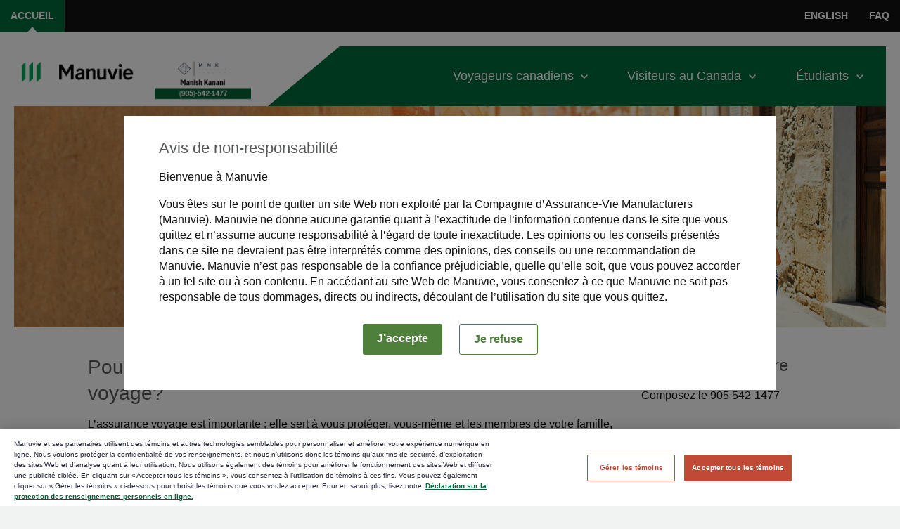

--- FILE ---
content_type: text/html; charset=utf-8
request_url: https://www.voyagemanuvie.ca/dist/home.html?as=wlmkan&scid=eml-ext:Affinity:::::::6948653&rid=64132825
body_size: 9489
content:
<!DOCTYPE html>
<html class="no-js" lang="fr">
    
        
    <head>
			<meta http-equiv="x-ua-compatible" content="ie=edge"/>
    <meta http-equiv="Content-Type" content="text/html; charset=utf-8"/>
	<meta name="viewport" content="width=device-width, initial-scale=1.0"/>
	<meta name="google-site-verification" content="oYDd_urrAb5zscd_z5xHbrfJvzrYDq6pkYWjSTUhulM"/>
	<script defer="defer" type="text/javascript" src="https://rum.hlx.page/.rum/@adobe/helix-rum-js@%5E2/dist/rum-standalone.js" data-routing="env=prod,tier=publish,ams=Manufacturers Life Insurance (NA)"></script>
<link rel="icon" type="image/vnd.microsoft.icon" href="/content/dam/cm-travel/favicon.ico"/>  

	<title>Régimes – Assurance voyage Financière Manuvie</title>
	<meta name="description" content="Trouvez dès aujourd’hui des régimes d’assurance voyage qui vous conviennent, que vous soyez un étranger visitant le Canada, un Canadien voyageant à l’étranger ou à l’extérieur de votre province ou de votre territoire de résidence. "/>
	<meta name="keywords" content=""/>
	<meta name="robots" content="index, follow"/>
    
           <link rel="alternate" href="http://www.voyagemanuvie.ca/dist/home/?as=wlmkan&amp;scid=eml-ext:Affinity:::::::6948653&amp;rid=64132825" hreflang="en-ca"/> 
    
           <link rel="alternate" href="http://www.voyagemanuvie.ca/dist/home/?as=wlmkan&amp;scid=eml-ext:Affinity:::::::6948653&amp;rid=64132825" hreflang="fr-ca"/> 
    
	
     <!-- sly data-sly-call="org.apache.sling.scripting.sightly.libs.granite.sightly.templates.clientlib__002e__html$1@780bd2ef" / -->

	
    <link rel="stylesheet" href="//fonts.googleapis.com/css?family=Raleway:400,800"/>
    
    
<script src="/etc.clientlibs/cm-travel/clientlibs/jquery.min.af853ecfa49767fc5bb02724f0c2741c.js"></script>



	
    
<link rel="stylesheet" href="/etc.clientlibs/cm-travel/clientlibs/main.min.9a06de39f14d57df7721f28cc727dc68.css" type="text/css">


 
    
      
      
    
	
    <link href="/etc/designs/default.css" rel="stylesheet" type="text/css"/>
	
    
        <script src="https://assets.adobedtm.com/b84dbf01908c/bfbe003d091e/launch-80a681ce3a6b.min.js" async></script>        
  	
    


	








	


	
	

<!-- Click Jack Issue Frame Killing fix --> 

<style>
  /* Hide page by default */
  html { display : none; }
</style>

<script>
  if (self == top) {
    // Everything checks out, show the page.
    document.documentElement.style.display = 'block';
  } else {
    // Break out of the frame.
    top.location = self.location;
  }
</script>

    </head>
    <body>
	<!-- disclaimer has to be right underneath the both tag or else the AODA reading will incorrectly read  defect #81 -->
	
		
    
		<div class="modal fade bd-example-modal-lg disclaimer-modal" id="disclaimer" role="dialog" aria-labelledby="disclaimer-title" aria-describedby="disclaimer-body" disclaimerSessionKey="disclaimer-wlmkan-fr" tabindex="-1" aria-hidden="true">
			<div class="modal-dialog" role="document">
				<div class="modal-content">
					<div class="modal-header">
						<h1 class="modal-title section-headline" id="disclaimer-title">Avis de non-responsabilité</h1>
					</div>
					<div class="modal-body" id="disclaimer-body">
						<p>Bienvenue à Manuvie</p>
					<p>Vous êtes sur le point de quitter un site Web non exploité par la Compagnie d’Assurance-Vie Manufacturers (Manuvie). Manuvie ne donne aucune garantie quant à l’exactitude de l’information contenue dans le site que vous quittez et n’assume aucune responsabilité à l’égard de toute inexactitude. Les opinions ou les conseils présentés dans ce site ne devraient pas être interprétés comme des opinions, des conseils ou une recommandation de Manuvie. Manuvie n’est pas responsable de la confiance préjudiciable, quelle qu’elle soit, que vous pouvez accorder à un tel site ou à son contenu. En accédant au site Web de Manuvie, vous consentez à ce que Manuvie ne soit pas responsable de tous dommages, directs ou indirects, découlant de l’utilisation du site que vous quittez.</p>
					</div>
					<div class="modal-footer">
						<div class="mr-auto ml-auto text-center">
							<button class="btn btn-primary" data-dismiss="modal">J’accepte</button>
	                    	
                                
                                	<a href="http://www.mnkfinancial.com" class="btn btn-outline-primary mr-0" role="button">Je refuse</a>
                                
                                
	                    	
	                    </div>
					</div>
				</div>
			</div>
		</div>
	
 
	  
	<!-- this allows screen readers to skip the navigation -->
	<div class="skip d-print-none">
		<!--<a href="" class="sr-only">description</a>  -->
		<a href="#main" id="skip-to-main">Passer au contenu principal</a>
        <a href="javascript:void(0)" id="skip-to-navigation" role="navigation">Passer à la navigation</a>
	</div>
	<header id="header" class="header">
    <!-- BEGIN NAV -->
    <div class="navbar navbar-expand-lg navbar-light bg-faded">
        <!-- MOBILE - MAIN LOGO & PARTER LOGO -->
        <div class="logo-wrapper pull-left">
            <a href="https://www.manuvie.ca" target="_blank" rel="noopener noreferrer" class="company-logo">
                <img class="d-inline-block d-lg-none" src="/content/dam/cm-travel/b2cshared/sharedimages/manulife_logo_mobile_fr.png" alt="Logo de Manuvie"/>
            </a>
            <!-- #### MANULIFE : PARTNER LINK NEEDED #### -->

            
                
                    
                    
                        
                            
                            
                                
                                    <a class="partner-logo" href="http://www.mnkfinancial.com" target="_blank" rel="noopener noreferrer">
                                        <img class="d-inline-block d-lg-none" src="/content/dam/cm-travel/dist/wlmkan_logo_mobile_fr.png" alt="MNK FINANCIAL SERVICES LTD logo"/>
                                    </a>
                                
                                
                            
                        
                    
                
            

        </div>
        <!-- Begin mobile nav icon-->
        <button class="navbar-toggler navbar-toggler-right d-print-none collapsed" id="megamenuNavIcon" data-toggle="collapse" data-target="#navbarNavDropdown" aria-controls="navbarNavDropdown">
            <span class="sr-only">Basculer entre les menus de navigation</span>
            <span class="icon-bar"></span>
            <span class="icon-bar"></span>
            <span class="icon-bar"></span>
            <span class="iconlabel">Menu</span>
        </button>
        <div class="clearfix"></div>
        <!-- END MOBILE NAV ICON-->
        <!-- BEGIN NAV ITEMS -->
        <div class="collapse navbar-collapse" id="navbarNavDropdown">
            <div class="d-lg-flex d-none">
                <!-- NAV PRIMARY -->
                <!-- Primary Navigation -->
                <div class="col primary-navigation  d-print-none">
                    <div class="container" style="padding: 0;">
                        <!-- Begin main nav -->
                        <nav aria-label="Barre de navigation supérieure">
                            <ul class="navbar-nav navbar-left">
                                
                                    <li class="nav-item active">
                                        <a class="nav-link" href="/dist/home.html" id="home-header-nav">ACCUEIL</a>
                                    </li>
                                
                            </ul>
                            <ul class="navbar-nav navbar-right">
                                
                                    
                                        
                                            <li class="nav-item">
                                                <a class="nav-link" href="https://www.manulife-travel.ca/dist/home.html?as=wlmkan&amp;scid=eml-ext:Affinity:::::::6948653&amp;rid=64132825" id="ENGLISH-header" aria-label="Switch site language to English ENGLISH" lang="en">ENGLISH</a>
                                            </li>
                                        
                                    
                                
                                
                                    
                                        
                                        
                                            <li class="nav-item">
                                                <a class="nav-link" href="/dist/home/faq.html" aria-label="FAQ" id="faq-header">
                                                    FAQ
                                                </a>
                                            </li>
                                        
                                    
                                    
                                
                                <!--<sly data-sly-test="RECHERCHER">
                                    <li class="nav-item">
                                        <button class="search-btn" id="search-button">RECHERCHER <i class="material-icons material-search" aria-hidden="true">search</i></button>
                                        <div class="search" role="search">
                                            <form data-sly-use.linkHelper="com.manulife.cmtcommons.helpers.LinkHelper" action="/content/cm-travel/fr-ca/dist/home/faq.html" method="get" id="search-form">
                                                <label for="input-search" class="sr-only">RECHERCHER</label>
                                                <input class="search-input" type="text" placeholder="RECHERCHER" name="query" aria-label="RECHERCHER" title="RECHERCHER" id="input-search">
                                                <button class="search-input-btn" type="submit" form="search-form" title="RECHERCHER" aria-label="RECHERCHER"><i class="material-icons material-search" aria-hidden="true">search</i></button>
                                            </form>
                                        </div>
                                    </li>
                                </sly>-->
                            </ul>
                            <!-- End main nav -->
                        </nav>
                    </div>
                </div>
                <!-- End Primary Navigation -->
            </div>
            <!-- NAV SECONDARY -->
            <div class="container navbar-secondary d-none d-xl-block">
                <div class="row d-lg-flex d-none dropdown-nav-holder">
                    <div class="navigation-logo">
                        <div class="logo pull-left">
                            <div class="logo">
                                <a href="https://www.manuvie.ca" class="company-logo" target="_blank" rel="noopener noreferrer">
                                    <img src="/content/dam/cm-travel/b2cshared/sharedimages/manulife_logo_desktop_fr.png" alt="Logo de Manuvie"/>
                                </a>
                                <!-- #### MANULIFE : PARTNER LINK NEEDED  #### -->


                                
                                    
                                        
                                        
                                            
                                                
                                                
                                                    
                                                        <a class="partner-logo" href="http://www.mnkfinancial.com" target="_blank" rel="noopener noreferrer">
                                                            <img src="/content/dam/cm-travel/dist/wlmkan_logo_desktop_fr.png" alt="MNK FINANCIAL SERVICES LTD logo"/>
                                                        </a>
                                                    
                                                    
                                                
                                            
                                        
                                    
                                
                            </div>
                        </div>
                        <!-- BEGIN MEGA MENU -->
                        <!-- #### MANULIFE : WCAG INSTRUCTIONS ####
                           the aria-setsize aria-posinset are hardcoded as this is a fixed menu. However, backend team may want to calculate this in case additional menu items are added in the future.
                           -->
                        <nav aria-label="Navigation sur le site principal" role="navigation">
	<ul id="megamenu" role="list" class="navbar-nav d-print-none">
		
			
				<li class="nav-item dropdown ">
					<a class="nav-link dropdown-toggle" href="/dist/home/travelling-canadians.html?pp=OCM" id="OCM" data-toggle="dropdown" aria-label="Voyageurs canadiens menu item" role="button" aria-expanded="false">Voyageurs canadiens</a>
					
						<div class="dropdown-menu" aria-labelledby="OCM">
							<div class="row">
								<div class="col-4">
									<ul role="list">
										
											<li tabindex="0">
												<strong>Régimes Voyage unique</strong>
											</li>
										
										
										
											
												<li>
													<a class="dropdown-item word-wrap" href="/dist/home/travelling-canadians/single-trip-emergency-medical.html?pp=BEM" aria-label="Voyage unique – Soins médicaux d’urgence menu item" aria-setsize="5" aria-posinset="1">
														<i class="material-icons material-arrow-right" aria-hidden="true">keyboard_arrow_right</i>
														<span style="overflow:visible;">Voyage unique – Soins médicaux d’urgence</span>
													</a>
												</li>
											
											
										
											
												<li>
													<a class="dropdown-item word-wrap" href="/dist/home/travelling-canadians/single-trip-all-inclusive.html?pp=BIN" aria-label="Voyage unique – Tous risques menu item" aria-setsize="5" aria-posinset="2">
														<i class="material-icons material-arrow-right" aria-hidden="true">keyboard_arrow_right</i>
														<span style="overflow:visible;">Voyage unique – Tous risques</span>
													</a>
												</li>
											
											
										
											
												<li>
													<a class="dropdown-item word-wrap" href="/dist/home/travelling-canadians/single-trip-travel-canada-emergency-medical.html?pp=BCM" aria-label="Voyage unique – Soins médicaux d’urgence – Voyage au Canada menu item" aria-setsize="5" aria-posinset="3">
														<i class="material-icons material-arrow-right" aria-hidden="true">keyboard_arrow_right</i>
														<span style="overflow:visible;">Voyage unique – Soins médicaux d’urgence – Voyage au Canada</span>
													</a>
												</li>
											
											
										
											
												<li>
													<a class="dropdown-item word-wrap" href="/dist/home/travelling-canadians/trip-cancellations-interruptions.html?pp=BCSI" aria-label="Annulation de voyage et Interruption de voyage menu item" aria-setsize="5" aria-posinset="4">
														<i class="material-icons material-arrow-right" aria-hidden="true">keyboard_arrow_right</i>
														<span style="overflow:visible;">Annulation de voyage et Interruption de voyage</span>
													</a>
												</li>
											
											
										
											
												<li>
													<a class="dropdown-item word-wrap" href="/dist/home/travelling-canadians/single-trip-covid-19-pandemic-travel-plan.html?pp=BPEM" aria-label="Assurance voyage pour la pandémie de COVID-19 menu item" aria-setsize="5" aria-posinset="5">
														<i class="material-icons material-arrow-right" aria-hidden="true">keyboard_arrow_right</i>
														<span style="overflow:visible;">Assurance voyage pour la pandémie de COVID-19</span>
													</a>
												</li>
											
											
										
									</ul>
								</div>
							
								<div class="col-4">
									<ul role="list">
										
											<li tabindex="0">
												<strong>Régimes Voyages multiples</strong>
											</li>
										
										
										
											
												<li>
													<a class="dropdown-item word-wrap" href="/dist/home/travelling-canadians/multi-trip-emergency-medical.html?pp=BAM" aria-label="Voyages multiples – Soins médicaux d’urgence menu item" aria-setsize="2" aria-posinset="1">
														<i class="material-icons material-arrow-right" aria-hidden="true">keyboard_arrow_right</i>
														<span style="overflow:visible;">Voyages multiples – Soins médicaux d’urgence</span>
													</a>
												</li>
											
											
										
											
												<li>
													<a class="dropdown-item word-wrap" href="/dist/home/travelling-canadians/multi-trip-all-inclusives.html?pp=BAI" aria-label="Voyages multiples – Tous risques menu item" aria-setsize="2" aria-posinset="2">
														<i class="material-icons material-arrow-right" aria-hidden="true">keyboard_arrow_right</i>
														<span style="overflow:visible;">Voyages multiples – Tous risques</span>
													</a>
												</li>
											
											
										
									</ul>
								</div>
							
								<div class="col-4">
									<ul role="list">
										
											<li tabindex="0">
												<strong>Couvertures supplémentaires</strong>
											</li>
										
										
										
											
												<li>
													<a class="dropdown-item word-wrap" href="/dist/home/travelling-canadians/emergency-medical-top-up.html?pp=BOT" aria-label="Complément d’assurance – Soins médicaux d’urgence menu item" aria-setsize="1" aria-posinset="1">
														<i class="material-icons material-arrow-right" aria-hidden="true">keyboard_arrow_right</i>
														<span style="overflow:visible;">Complément d’assurance – Soins médicaux d’urgence</span>
													</a>
												</li>
											
											
										
									</ul>
								</div>
							</div>
						</div>
					
				</li>  
			
				<li class="nav-item dropdown single-sub">
					<a class="nav-link dropdown-toggle" href="/dist/home/visitors-to-canada.html?pp=VTC" id="VTC" data-toggle="dropdown" aria-label="Visiteurs au Canada menu item" role="button" aria-expanded="false">Visiteurs au Canada</a>
					
						<div class="dropdown-menu" aria-labelledby="VTC">
							<div class="row">
								<div class="col">
									<ul role="list">
										
											<li tabindex="0">
												<strong>Visiteurs au Canada</strong>
											</li>
										
										
										
											
												<li>
													<a class="dropdown-item word-wrap" href="/dist/home/visitors-to-canada/emergency-medical.html?pp=VSAB" aria-label="Régimes Soins médicaux d’urgence menu item" aria-setsize="1" aria-posinset="1">
														<i class="material-icons material-arrow-right" aria-hidden="true">keyboard_arrow_right</i>
														<span style="overflow:visible;">Régimes Soins médicaux d’urgence</span>
													</a>
												</li>
											
											
										
									</ul>
								</div>
							</div>
						</div>
					
				</li>  
			
				<li class="nav-item dropdown single-sub">
					<a class="nav-link dropdown-toggle" href="/dist/home/students.html?pp=STP" id="STP" data-toggle="dropdown" aria-label="Étudiants menu item" role="button" aria-expanded="false">Étudiants</a>
					
						<div class="dropdown-menu" aria-labelledby="STP">
							<div class="row">
								<div class="col">
									<ul role="list">
										
											<li tabindex="0">
												<strong>Étudiants</strong>
											</li>
										
										
										
											
												<li>
													<a class="dropdown-item word-wrap" href="/dist/home/students/student-national.html?pp=BEMSTNAT" aria-label="Canadien qui étudie dans une autre province menu item" aria-setsize="3" aria-posinset="1">
														<i class="material-icons material-arrow-right" aria-hidden="true">keyboard_arrow_right</i>
														<span style="overflow:visible;">Canadien qui étudie dans une autre province</span>
													</a>
												</li>
											
											
										
											
												<li>
													<a class="dropdown-item word-wrap" href="/dist/home/students/student-international.html?pp=BEMSTIN" aria-label="Un étranger qui étudie au Canada menu item" aria-setsize="3" aria-posinset="2">
														<i class="material-icons material-arrow-right" aria-hidden="true">keyboard_arrow_right</i>
														<span style="overflow:visible;">Un étranger qui étudie au Canada</span>
													</a>
												</li>
											
											
										
											
												<li>
													<a class="dropdown-item word-wrap" href="/dist/home/students/student-outbound.html?pp=BEMSTOUT" aria-label="Canadien qui étudie a l&#39;étranger menu item" aria-setsize="3" aria-posinset="3">
														<i class="material-icons material-arrow-right" aria-hidden="true">keyboard_arrow_right</i>
														<span style="overflow:visible;">Canadien qui étudie a l&#39;étranger</span>
													</a>
												</li>
											
											
										
									</ul>
								</div>
							</div>
						</div>
					
				</li>  
			
		
	</ul>
</nav>
                        <!-- END MEGA MENU -->
                    </div>
                </div>
            </div>
            <!-- NAV MOBILE -->
            <div class="row d-flex d-lg-none  d-print-none">
                <div class="col d-lg-none">
                    
    
        <div class="card">
            <a class="card-header collapsed no-dropdown-content" href="/dist/home.html" id="home-header-mobile">
                ACCUEIL
            </a>
        </div>
    
    
        <div id="accordion" role="tablist">
            <div class="card">
                <a class=" card-header  collapse collapsed " id="OCM-mobile" data-toggle="collapse" href="#collapse1" aria-expanded="false" aria-controls="collapse1">
                    Voyageurs canadiens
                    <span class="sr-only">1 of 3</span>
                </a>
                
                    <div id="collapse1" class="collapse" role="tabpanel" aria-labelledby="OCM" data-parent="#accordion">
                        <div class="card-body">
                            
                                <span>Régimes Voyage unique</span>
                            
                            
                            <ul role="menu">
                                
                                    <li>
                                        <a href="/dist/home/travelling-canadians/single-trip-emergency-medical.html?pp=BEM" id="BEM" aria-setsize="5" aria-posinset="1">Voyage unique – Soins médicaux d’urgence<span class="sr-only">1 of 5</span></a>
                                    </li>
                                
                                
                            
                                
                                    <li>
                                        <a href="/dist/home/travelling-canadians/single-trip-all-inclusive.html?pp=BIN" id="BIN" aria-setsize="5" aria-posinset="2">Voyage unique – Tous risques<span class="sr-only">2 of 5</span></a>
                                    </li>
                                
                                
                            
                                
                                    <li>
                                        <a href="/dist/home/travelling-canadians/single-trip-travel-canada-emergency-medical.html?pp=BCM" id="BCM" aria-setsize="5" aria-posinset="3">Voyage unique – Soins médicaux d’urgence – Voyage au Canada<span class="sr-only">3 of 5</span></a>
                                    </li>
                                
                                
                            
                                
                                    <li>
                                        <a href="/dist/home/travelling-canadians/trip-cancellations-interruptions.html?pp=BCSI" id="BCSI" aria-setsize="5" aria-posinset="4">Annulation de voyage et Interruption de voyage<span class="sr-only">4 of 5</span></a>
                                    </li>
                                
                                
                            
                                
                                    <li>
                                        <a href="/dist/home/travelling-canadians/single-trip-covid-19-pandemic-travel-plan.html?pp=BPEM" id="BPEM" aria-setsize="5" aria-posinset="5">Assurance voyage pour la pandémie de COVID-19<span class="sr-only">5 of 5</span></a>
                                    </li>
                                
                                
                            </ul>
                        
                            
                                <span>Régimes Voyages multiples</span>
                            
                            
                            <ul role="menu">
                                
                                    <li>
                                        <a href="/dist/home/travelling-canadians/multi-trip-emergency-medical.html?pp=BAM" id="BAM" aria-setsize="2" aria-posinset="1">Voyages multiples – Soins médicaux d’urgence<span class="sr-only">1 of 2</span></a>
                                    </li>
                                
                                
                            
                                
                                    <li>
                                        <a href="/dist/home/travelling-canadians/multi-trip-all-inclusives.html?pp=BAI" id="BAI" aria-setsize="2" aria-posinset="2">Voyages multiples – Tous risques<span class="sr-only">2 of 2</span></a>
                                    </li>
                                
                                
                            </ul>
                        
                            
                                <span>Couvertures supplémentaires</span>
                            
                            
                            <ul role="menu">
                                
                                    <li>
                                        <a href="/dist/home/travelling-canadians/emergency-medical-top-up.html?pp=BOT" id="BOT" aria-setsize="1" aria-posinset="1">Complément d’assurance – Soins médicaux d’urgence<span class="sr-only">1 of 1</span></a>
                                    </li>
                                
                                
                            </ul>
                        </div>
                    </div>
                
            </div>
        
            <div class="card">
                <a class=" card-header  collapse collapsed " id="VTC-mobile" data-toggle="collapse" href="#collapse2" aria-expanded="false" aria-controls="collapse2">
                    Visiteurs au Canada
                    <span class="sr-only">2 of 3</span>
                </a>
                
                    <div id="collapse2" class="collapse" role="tabpanel" aria-labelledby="VTC" data-parent="#accordion">
                        <div class="card-body">
                            
                                <span>Visiteurs au Canada</span>
                            
                            
                            <ul role="menu">
                                
                                    <li>
                                        <a href="/dist/home/visitors-to-canada/emergency-medical.html?pp=VSAB" id="VSAB" aria-setsize="1" aria-posinset="1">Régimes Soins médicaux d’urgence<span class="sr-only">1 of 1</span></a>
                                    </li>
                                
                                
                            </ul>
                        </div>
                    </div>
                
            </div>
        
            <div class="card">
                <a class=" card-header  collapse collapsed " id="STP-mobile" data-toggle="collapse" href="#collapse3" aria-expanded="false" aria-controls="collapse3">
                    Étudiants
                    <span class="sr-only">3 of 3</span>
                </a>
                
                    <div id="collapse3" class="collapse" role="tabpanel" aria-labelledby="STP" data-parent="#accordion">
                        <div class="card-body">
                            
                                <span>Étudiants</span>
                            
                            
                            <ul role="menu">
                                
                                    <li>
                                        <a href="/dist/home/students/student-national.html?pp=BEMSTNAT" id="BEMSTNAT" aria-setsize="3" aria-posinset="1">Canadien qui étudie dans une autre province<span class="sr-only">1 of 3</span></a>
                                    </li>
                                
                                
                            
                                
                                    <li>
                                        <a href="/dist/home/students/student-international.html?pp=BEMSTIN" id="BEMSTIN" aria-setsize="3" aria-posinset="2">Un étranger qui étudie au Canada<span class="sr-only">2 of 3</span></a>
                                    </li>
                                
                                
                            
                                
                                    <li>
                                        <a href="/dist/home/students/student-outbound.html?pp=BEMSTOUT" id="BEMSTOUT" aria-setsize="3" aria-posinset="3">Canadien qui étudie a l&#39;étranger<span class="sr-only">3 of 3</span></a>
                                    </li>
                                
                                
                            </ul>
                        </div>
                    </div>
                
            </div>
        </div>
    

                    <div class="accordian-menu">
                        
                            
                                
                                    <div class="mobile-list">
                                        <a href="https://www.manulife-travel.ca/dist/home.html?as=wlmkan&amp;scid=eml-ext:Affinity:::::::6948653&amp;rid=64132825" id="mobile-ENGLISH" aria-label="Switch site language to English ENGLISH" role="menuitem" lang="en">ENGLISH</a>
                                    </div>
                                
                            
                        
                        
                            
                                
                                
                                    <div class="mobile-list">
                                        <a href="/dist/home/faq.html" id="mobile-faqs" role="menuitem">
                                            FAQ
                                        </a>
                                    </div>
                                
                            
                            
                        
                        <!--<sly data-sly-test="RECHERCHER">
                            <div class="mobile-list" role="search">
                                <form data-sly-use.linkHelper="com.manulife.cmtcommons.helpers.LinkHelper" action="/content/cm-travel/fr-ca/dist/home/faq.html" method="get" id="mobile-search-form">
                                    <div class="input-group">
                                        <label for="input-search-mobile" class="sr-only">RECHERCHER</label>
                                        <input type="text" class="form-control" placeholder="RECHERCHER" name="query" aria-label="RECHERCHER" id="input-search-mobile">
                                        <button class="material-icons header-mob-search-icon" type="submit" form="mobile-search-form" title="RECHERCHER" aria-label="RECHERCHER">search</button>
                                    </div>
                                </form>
                            </div>
                        </sly>-->
                    </div>
                </div>
            </div>
        </div>
        <!-- END NAV ITEMS -->
    </div>
    <!-- END NAV -->
</header>

	<main id="main" class="main" tabindex="-1">
    <!-- Alert Message Component -->


	<div class="container d-print-none header-image">
		<div class="row">
			<div class="col-sm-12">
				




    
        
        
        <div class="ghost">

</div>

    
        
        
        <div class="cm-banner-image parbase"><!-- Banner Image Component -->

<div class="jumbotron ">
	
		<img src="/content/dam/cm-travel/dist/623616116_2480x630.jpg" role="presentation" class="d-lg-flex d-none"/>
	
	
		<img src="/content/dam/cm-travel/dist/623616116_620x240.jpg" role="presentation" class="d-flex d-lg-none"/>
	
    
</div>
</div>

    
        
        
        <div class="newpar new section">

</div>

    
        
        
        <div class="par iparys_inherited">

    
    
    
    

</div>

    


			</div>
		</div>
	</div>
    <div class="container">
		<div class="row">
            <div class="col-sm-12 col-lg-1"></div>
            <div class="col-sm-12 col-lg-10">
				
				<article>
					<section>
						
							




    
    
    <div class="cm-colcontrol"><!-- Column Control Component -->











	<div class="row sidebar-component">
		<div class="col-lg-9">
			




    
    
    <div class="cm-rich-text cmt-rich-text"><!-- Rich Text Component -->


<div>
    <h1>Pourquoi est-il important de souscrire une assurance voyage?</h1>
<p>L’assurance voyage est importante : elle sert à vous protéger, vous-même et les membres de votre famille, ou encore les visiteurs venant au Canada, des dépenses engagées pour des soins médicaux d’urgence imprévus en cours de voyage ou d’une situation nécessitant l’annulation ou l’interruption d’un voyage. Sans elle, les voyageurs pourraient avoir à débourser des sommes considérables.</p>
 
</div></div>


    
    
    <div class="cm-rich-text cmt-rich-text"><!-- Rich Text Component -->


<div>
    <h2>En savoir plus sur nos régimes</h2>
 
</div></div>


    
    
    <div class="cm-visibility-toggle"><!-- Visibility Toggle Container -->


	<div>
    	




    
    
    <div class="cm-rich-text cmt-rich-text"><!-- Rich Text Component -->


<div>
    <h3>Voyageurs canadiens</h3>
<p>L’Assurance voyage Financière Manuvie pour les Canadiens est conçue pour les Canadiens voyageant à l’extérieur de leur province de résidence ou du Canada. Elle offre une protection contre les dépenses dues aux situations urgentes et inattendues qui peuvent survenir avant ou pendant votre voyage.</p>
<p>Votre régime public d’assurance maladie pourrait ne couvrir qu’une fraction des coûts des soins de santé engagés à l’extérieur du Canada et ne procurer qu’une couverture limitée. Les maladies et les accidents ne sont pourtant pas rares. Sans assurance voyage une urgence médicale ou l’interruption de voyage attribuable à une urgence pourrait non seulement perturber vos plans de voyage, mais également entraîner d’importantes dépenses imprévues.</p>
 
</div></div>


    
    
    <div class="cm-cta-button"><div class="cq-placeholder" data-emptytext="Call to Action Button"></div> 
<!-- CTA Button Component -->




<a class="btn btn-primary" href="/dist/home/travelling-canadians/apply.html?pt=ocm" target="_self" aria-label="Obtenir une soumission pour les canadiens">
	Obtenir une soumission
</a>






<a class="btn btn-outline-primary" href="/dist/home/travelling-canadians.html" target="_self" aria-label="En savoir plus sur les  régimes pour  les  canadiens">
	En savoir plus
</a>




</div>



	</div>
</div>


    
    
    <div class="cm-visibility-toggle"><!-- Visibility Toggle Container -->


	<div>
    	




    
    
    <div class="cm-rich-text cmt-rich-text"><!-- Rich Text Component -->


<div>
       
</div></div>


    
    
    <div class="cm-rich-text cmt-rich-text"><!-- Rich Text Component -->


<div>
    <h3>Visiteurs au Canada</h3>
<p>Avez-vous des amis ou des membres de la famille qui doivent vous rendre visite? Ont-ils souscrit une assurance soins médicaux pour la durée de leur séjour? Visitez-vous le Canada et avez-vous besoin d’une assurance soins médicaux pendant votre séjour?</p>
<p>Lorsque des visiteurs venant au Canada se procurent l’Assurance voyage.<br />
</p>
 
</div></div>


    
    
    <div class="cm-cta-button"><div class="cq-placeholder" data-emptytext="Call to Action Button"></div> 
<!-- CTA Button Component -->




<a class="btn btn-primary" href="/dist/home/visitors-to-canada/apply.html?pt=vtc" target="_self" aria-label="Obtenir une soumission pour les Visiteurs au Canada">
	Obtenir une soumission
</a>






<a class="btn btn-outline-primary" href="/dist/home/visitors-to-canada.html" target="_self" aria-label="En savoir plus sur les  régimes pour  les  Visiteurs au Canada">
	En savoir plus
</a>




</div>



	</div>
</div>


    
    
    <div class="cm-visibility-toggle"><!-- Visibility Toggle Container -->


	<div>
    	




    
    
    <div class="cm-rich-text cmt-rich-text"><!-- Rich Text Component -->


<div>
       
</div></div>


    
    
    <div class="cm-rich-text cmt-rich-text"><!-- Rich Text Component -->


<div>
    <h3>Étudiants</h3>
<p>L’Assurance voyage pour étudiants offre aux étudiants poursuivant leurs études loin de la demeure familiale une façon économique et sensée de se protéger contre les dépenses liées notamment aux soins médicaux d’urgence et aux soins de santé de base.</p>
<p>Les régimes sont offerts :</p>
<ol>
<li>aux étudiants étrangers qui étudient à temps plein au Canada;</li>
<li>aux étudiants canadiens qui étudient à temps plein à l’extérieur de leur province de résidence ou à l’étranger.</li>
</ol>
<p>De plus, une couverture familiale peut être offerte aux membres de la famille immédiate qui résident à la même adresse que l’étudiant.</p>
 
</div></div>


    
    
    <div class="cm-cta-button"><div class="cq-placeholder" data-emptytext="Call to Action Button"></div> 
<!-- CTA Button Component -->




<a class="btn btn-primary" href="/dist/home/students/apply.html?pt=stp" target="_self" aria-label="Obtenir une soumission pour les étudients">
	Obtenir une soumission
</a>






<a class="btn btn-outline-primary" href="/dist/home/students.html" target="_self" aria-label="En savoir plus sur les  régimes pour  les étudients">
	En savoir plus
</a>




</div>



	</div>
</div>



		</div>
		<div class="col-lg-3 d-lg-block d-none">
			




    
    
    <div class="cm-contactus"><!-- Contact Us Component -->

	
		<div class="contactus">
			<aside role="note">
				<div class="sidebar-widget">
					<h2 class="sidebar-heading">
						<i class="material-icons material-phone" aria-hidden="true">phone</i>Pour nous joindre
					</h2>
					<address>
						
							<p class="d-none d-md-inline-block" x-ms-format-detection="none">Composez le 905 542-1477</p>
							<p class="d-md-none">
								Composez le
								<a href="tel:905%20542-1477">905 542-1477</a>
							</p>
						
						
							<p><p></p>
</p>
						
						
						
							<a href="mailto:MANISH@MNKFINANCIAL.COM?subject=">Courriel</a>
						
					</address>
				</div>
			</aside>
		</div>

</div>



		</div>
	</div>

	

</div>


    
    
    <div class="cm-sidebar-widget"><!-- Sidebar Widget Component -->








   <div class="d-lg-none">
   <div class="sidebar-widget-holder" id="bottom-sidebar-widget">
      




    
    
    <div class="cm-contactus"><!-- Contact Us Component -->

	
		<div class="contactus">
			<aside role="note">
				<div class="sidebar-widget">
					<h2 class="sidebar-heading">
						<i class="material-icons material-phone" aria-hidden="true">phone</i>Pour nous joindre
					</h2>
					<address>
						
							<p class="d-none d-md-inline-block" x-ms-format-detection="none">Composez le 905 542-1477</p>
							<p class="d-md-none">
								Composez le
								<a href="tel:905%20542-1477">905 542-1477</a>
							</p>
						
						
							<p><p></p></p>
						
						
						
							<a href="mailto:MANISH@MNKFINANCIAL.COM?subject=">Courriel</a>
						
					</address>
				</div>
			</aside>
		</div>

</div>



   </div>
  </div>

</div>



						                   
					</section>
				</article>
            </div>
		</div>
    </div>
</main>

    <div class="cq-placeholder" data-emptytext="Configure Footer Message Component"></div> 
<!-- Footer -->
<footer id="footer" class="footer d-print-none">
	<div class="container footer-background-space">
		<!-- Inner Footer -->
		<div class="inner-footer" aria-label="Pied de page du site" role="navigation">
			<div><!-- Footer Top-->
<div class="footer-top">
    <div class="container ftr-container">
        <div class="row">
            <div class="col-sm-12 col-lg-1"></div>
            <div class="col-sm-12 col-lg-10">
                <div class="row">
                    <div class="col-md col-sm-12">
                        <h2 class="footer-title">LIENS RAPIDES</h2>
                        <!-- Navigation -->
                        <nav aria-label="LIENS RAPIDES">
                            
                                <ul>
                                    
										
											
												<li>
													
														<a href="/dist/home/travelling-canadians.html?pp=OCM">Voyageurs canadiens</a>
													
												</li>
											
												<li>
													
														<a href="/dist/home/visitors-to-canada.html?pp=VTC">Visiteurs au Canada</a>
													
												</li>
											
												<li>
													
														<a href="/dist/home/students.html?pp=STP">Étudiants</a>
													
												</li>
											
										
                                    
                                    
                                        
                                            
                                            
                                                <li>
                                                    
														
														
															<a href="/dist/home/faq.html" target="_self">FAQ</a>
														
                                                    
                                                </li>
                                            
                                        
                                            
                                            
                                                <li>
                                                    
														
															<a href="https://www.manuvie.ca/particuliers/soutien/pour-nous-joindre/commentaire.html" target="_blank" rel="noopener noreferrer" class="link-external">Émettre un commentaire<span class="sr-only">Ouvrir dans une nouvelle fenetre</span></a>
														
														
                                                    
                                                </li>
                                            
                                        
                                            
                                            
                                                <li>
                                                    
														
															<a href="https://www.manuvie.ca/particuliers/soutien/pour-nous-joindre/regler-une-plainte.html" target="_blank" rel="noopener noreferrer" class="link-external">Régler une plainte<span class="sr-only">Ouvrir dans une nouvelle fenetre</span></a>
														
														
                                                    
                                                </li>
                                            
                                        
                                            
                                            
                                                <li>
                                                    
														
															<a href="https://www.manuvie.ca/a-propos-de-nous.html" target="_blank" rel="noopener noreferrer" class="link-external">À propos de Manuvie<span class="sr-only">Ouvrir dans une nouvelle fenetre</span></a>
														
														
                                                    
                                                </li>
                                            
                                        
                                    
                                </ul>
                            
                        </nav>
                        <!-- End Navigation -->
                    </div>
                    <div class="col-1 d-md-none d-lg-block"></div>
                    <div class="col-md col-sm-12">
                        <h2 class="footer-title">
                            DEMANDES DE RÈGLEMENT
                        </h2>
                        <!-- Navigation -->
                        <nav aria-label="CLAIMS">
                            
                                <ul>
                                    
                                        <li>
                                            
												
													<a href="http://www.active-care.ca/fr/claims/" target="_blank" rel="noopener noreferrer" class="link-external">Présenter une demande de règlement<span class="sr-only">Ouvrir dans une nouvelle fenetre</span></a>
												
																								
                                            
                                        </li>
                                    
                                </ul>
                            
                        </nav>
                        <!-- End Navigation -->
                    </div>
                    <div class="col-1 d-md-none d-lg-block"></div>
                    <div class="col-md col-sm-12">
                        <h2 class="footer-title">
                            POUR NOUS JOINDRE
                        </h2>
                        
                            <div class="footer-info">
                                <p class="info-heading">Besoin d’aide?</p>
                                <p>
                                    Composez le<span class="mobile-telephone-link d-md-none">
										<a href="tel:905%20542-1477" id="telephone-footer" role="button">905 542-1477</a>
									</span>
                                    <span class="desktop-telephone-link d-none d-md-inline-block" x-ms-format-detection="none">905 542-1477</span>
                                </p>
                                <p>du lundi au vendredi,  de 8h00 à 20h00 (HNE)</p>
                                <div class="social-holder">
                                    <nav aria-label="des médias sociaux">
                                        
                                            <ul>
                                                
                                                    <li class="facebook">
                                                        
                                                            <a id="facebook" href="https://www.facebook.com/manuvieCA/" rel="noopener noreferrer" target="_blank" title="Lien vers la page Facebook de Manuvie" aria-label="des médias sociaux Lien vers la page Facebook de Manuvie"><span>facebook</span></a>
                                                        
                                                    </li>
                                                
                                                    <li class="twitter">
                                                        
                                                            <a id="twitter" href="https://twitter.com/ManuvieCA" rel="noopener noreferrer" target="_blank" title="Lien vers le fil Twitter de Manuvie" aria-label="des médias sociaux Lien vers le fil Twitter de Manuvie"><span>twitter</span></a>
                                                        
                                                    </li>
                                                
                                                    <li class="instagram">
                                                        
                                                            <a id="instagram" href="https://www.instagram.com/manulife" rel="noopener noreferrer" target="_blank" title="Lien vers le fil Instagram de Manuvie" aria-label="des médias sociaux Lien vers le fil Instagram de Manuvie"><span>instagram</span></a>
                                                        
                                                    </li>
                                                
                                                    <li class="linkedin">
                                                        
                                                            <a id="linkedin" href="https://www.linkedin.com/company/manulife-financial" rel="noopener noreferrer" target="_blank" title="Lien vers la page LinkedIn de Manuvie" aria-label="des médias sociaux Lien vers la page LinkedIn de Manuvie"><span>linkedin</span></a>
                                                        
                                                    </li>
                                                
                                                    <li class="youtube">
                                                        
                                                            <a id="youtube" href="https://www.youtube.com/user/ManulifeFinancial" rel="noopener noreferrer" target="_blank" title="Lien vers la chaîne YouTube de Manuvie" aria-label="des médias sociaux Lien vers la chaîne YouTube de Manuvie"><span>youtube</span></a>
                                                        
                                                    </li>
                                                
                                            </ul>
                                        
                                    </nav>
                                </div>
                                <!-- End Social Navigation -->
                            </div>
                        
                        <!-- End Info Social -->
                    </div>
                </div>
            </div>
            <div class="col-sm-12 col-md-1 col-lg-1"></div>
        </div>
    </div>
</div>
<!-- End Footer Top--></div>
			<div><!-- Footer Bottom-->
<div class="footer-bottom">
    <div class="container ftr-container">
        <div class="row">
            <div class="col-sm-12 col-lg-1"></div>
            <div class="col-sm-12 col-lg-10">
                <div class="row">
                    <div class="col-md-5 col-sm-12">
                        <!-- Navigation -->
                        <nav aria-label="options de pied de page">
                            
                                <ul>
                                    
                                        <li>
                                            
                                                
													<a href="https://www.manulife.com/fr/legal.html" rel="noopener noreferrer" target="_blank" class="link-external">
														Notice juridique
														<span class="sr-only">Ouvrir dans une nouvelle fenetre</span>
													</a>
												
												
                                            
                                        </li>
                                    
                                        <li>
                                            
                                                
													<a href="https://www.manuvie.ca/corporatif/principes-et-protection-des-renseignements-personnels.html" rel="noopener noreferrer" target="_blank" class="link-external">
														Politique de confidentialité
														<span class="sr-only">Ouvrir dans une nouvelle fenetre</span>
													</a>
												
												
                                            
                                        </li>
                                    
                                        <li>
                                            
                                                
													<a href="https://www.manuvie.ca/corporatif/accessibility.html" rel="noopener noreferrer" target="_blank" class="link-external">
														Accessibilité
														<span class="sr-only">Ouvrir dans une nouvelle fenetre</span>
													</a>
												
												
                                            
                                        </li>
                                    
                                        <li>
                                            
                                                
													<a href="/dist/home/sitemap.html" rel="noopener noreferrer" target="_blank" class="link-external">
														Plan du site
														<span class="sr-only">Ouvrir dans une nouvelle fenetre</span>
													</a>
												
												
                                            
                                        </li>
                                    
                                        <li>
                                            
                                                
													<a href="http://manuvie.ca/page/renseignements-sur-notre-societe.html" rel="noopener noreferrer" target="_blank" class="link-external">
														AMF
														<span class="sr-only">Ouvrir dans une nouvelle fenetre</span>
													</a>
												
												
                                            
                                        </li>
                                    
                                </ul>
                            
                        </nav>
                        <!-- End Navigation --> 
                    </div>
                    <div class="col-md-7 col-sm-12">
                        <!-- Copyright -->

                        <!-- End Copyright -->
                    </div>
                </div>
            </div>
            <div class="col-sm-12 col-lg-1"></div>
            <div class="col-sm-12 col-lg-2"></div>
            <div class="col-sm-12 col-lg-8">
                <div class="company-footer-text">
                    <p><span class="ftr-top-p"> Les circonstances individuelles peuvent varier. Vous pouvez communiquer avec un agent d’assurance autorisé si vous avez besoin de conseils sur vos besoins en matière d’assurance. <br />
 <br />
 Les régimes sont établis par</span></p>
<p class="copyright-heading">La Compagnie d’Assurance-Vie Manufacturers et La Nord-américaine, première compagnie d’assurance <span>L’Assurance voyage est établie par La Compagnie d’Assurance-Vie Manufacturers et La Nord-américaine, première compagnie d’assurance, filiale en propriété exclusive de Manuvie. Manuvie, Manuvie &amp; M stylisé, et le M stylisé sont des marques de commerce de La Compagnie d’Assurance-Vie Manufacturers et sont utilisés par elle, ainsi que par ses sociétés affiliées sous licence. © La Compagnie d’Assurance-Vie Manufacturers, 2019. Tous droits réservés. Manuvie, C.P. 670, Station Waterloo, Waterloo (Ontario) N2J 4B8 </span></p>

                </div>
            </div>
            <div class="col-sm-12 col-lg-2"></div>
        </div>
    </div>
    <div class="footer-logo-wrapper">
        <img src="/content/dam/cm-travel/b2cshared/sharedimages/footer_logo_fr.png" alt="Manuvie logo"/>
    </div>
</div>
<!-- End Footer --></div>
		</div>
		<!-- End Inner Footer -->
	</div>
</footer>
<!-- End Footer -->

<div id="outdated"></div>
	

    
    <script type="text/javascript"></script>
	


    
        
    
<script src="/etc.clientlibs/cm-travel/clientlibs/main.min.3138d0217abf44a54480c9ec01df341c.js"></script>



    

    

	<!-- Test commit -->
</body> 
</html>




--- FILE ---
content_type: text/css
request_url: https://www.voyagemanuvie.ca/etc.clientlibs/cm-travel/clientlibs/main.min.9a06de39f14d57df7721f28cc727dc68.css
body_size: 35470
content:
.buorg{background-position:8px 17px !important;position:absolute !important;position:fixed !important;z-index:111111 !important;width:100% !important;top:0 !important;left:0 !important;border-bottom:1px solid #00567b !important;text-align:left !important;cursor:pointer !important;background-color:#00567b !important;color:#fff !important;font:14px "Open Sans",Arial,Helvetica,sans-serif !important;box-shadow:0 0 5px rgba(0,0,0,0.2) !important;font-weight:lighter !important}
.buorg b{color:#fff !important;font-weight:normal !important}
.buorg .buorg-buttons{display:inline !important}
.buorg div{padding:11px 12px 11px 30px !important;line-height:1.7em !important}
.buorg div a,.buorg div a:visited{text-indent:0 !important;color:#fff !important;text-decoration:none !important;box-shadow:0 0 2px rgba(0,0,0,0.4) !important;padding:1px 10px !important;border-radius:4px !important;font-weight:normal !important;white-space:nowrap !important;margin:0 2px;display:inline-block !important}
#buorgig{background-color:#00567b !important}
.buorg .material-icons{vertical-align:bottom}
@media only screen and (max-width:700px){.buorg div{padding:5px 12px 5px 9px !important;text-indent:22px !important;line-height:1.3em !important}
.buorg{background-position:9px 8px !important}
}
/*!
 * Bootstrap v4.0.0-beta (https://getbootstrap.com)
 * Copyright 2011-2017 The Bootstrap Authors
 * Copyright 2011-2017 Twitter, Inc.
 * Licensed under MIT (https://github.com/twbs/bootstrap/blob/master/LICENSE)
 */@media print{*,*::before,*::after{text-shadow:none !important;box-shadow:none !important}
a,a:visited{text-decoration:underline}
abbr[title]::after{content:" (" attr(title) ")"}
pre{white-space:pre-wrap !important}
pre,blockquote{border:1px solid #999;page-break-inside:avoid}
thead{display:table-header-group}
tr,img{page-break-inside:avoid}
p,h2,h3{orphans:3;widows:3}
h2,h3{page-break-after:avoid}
.navbar{display:none}
.badge{border:1px solid #000}
.table{border-collapse:collapse !important}
.table td,.table th{background-color:#fff !important}
.table-bordered th,.table-bordered td{border:1px solid #ddd !important}
}
html{box-sizing:border-box;font-family:sans-serif;line-height:1.15;-webkit-text-size-adjust:100%;-ms-text-size-adjust:100%;-ms-overflow-style:scrollbar;-webkit-tap-highlight-color:transparent}
*,*::before,*::after{box-sizing:inherit}
@-ms-viewport{width:device-width}
article,aside,dialog,figcaption,figure,footer,header,hgroup,main,nav,section{display:block}
body{margin:0;font-family:-apple-system,BlinkMacSystemFont,"Segoe UI",Roboto,"Helvetica Neue",Arial,sans-serif;font-size:1rem;font-weight:normal;line-height:1.5;color:#212529;background-color:#fff}
[tabindex="-1"]:focus{outline:none !important}
hr{box-sizing:content-box;height:0;overflow:visible}
h1,h2,h3,h4,h5,h6{margin-top:0;margin-bottom:.5rem}
p{margin-top:0;margin-bottom:1rem}
abbr[title],abbr[data-original-title]{text-decoration:underline;text-decoration:underline dotted;cursor:help;border-bottom:0}
address{margin-bottom:1rem;font-style:normal;line-height:inherit}
ol,ul,dl{margin-top:0;margin-bottom:1rem}
ol ol,ul ul,ol ul,ul ol{margin-bottom:0}
dt{font-weight:bold}
dd{margin-bottom:.5rem;margin-left:0}
blockquote{margin:0 0 1rem}
dfn{font-style:italic}
b,strong{font-weight:bolder}
small{font-size:80%}
sub,sup{position:relative;font-size:75%;line-height:0;vertical-align:baseline}
sub{bottom:-.25em}
sup{top:-.5em}
a{color:#007bff;text-decoration:none;background-color:transparent;-webkit-text-decoration-skip:objects}
a:hover{color:#0056b3;text-decoration:underline}
a:not([href]):not([tabindex]){color:inherit;text-decoration:none}
a:not([href]):not([tabindex]):focus,a:not([href]):not([tabindex]):hover{color:inherit;text-decoration:none}
a:not([href]):not([tabindex]):focus{outline:0}
pre,code,kbd,samp{font-family:monospace,monospace;font-size:1em}
pre{margin-top:0;margin-bottom:1rem;overflow:auto}
figure{margin:0 0 1rem}
img{vertical-align:middle;border-style:none}
svg:not(:root){overflow:hidden}
a,area,button,[role="button"],input,label,select,summary,textarea{touch-action:manipulation}
table{border-collapse:collapse}
caption{padding-top:.75rem;padding-bottom:.75rem;color:#868e96;text-align:left;caption-side:bottom}
th{text-align:left}
label{display:inline-block;margin-bottom:.5rem}
button:focus{outline:1px dotted;outline:5px auto -webkit-focus-ring-color}
input,button,select,optgroup,textarea{margin:0;font-family:inherit;font-size:inherit;line-height:inherit}
button,input{overflow:visible}
button,select{text-transform:none}
button,html [type="button"],[type="reset"],[type="submit"]{-webkit-appearance:button}
button::-moz-focus-inner,[type="button"]::-moz-focus-inner,[type="reset"]::-moz-focus-inner,[type="submit"]::-moz-focus-inner{padding:0;border-style:none}
input[type="radio"],input[type="checkbox"]{box-sizing:border-box;padding:0}
input[type="date"],input[type="time"],input[type="datetime-local"],input[type="month"]{-webkit-appearance:listbox}
textarea{overflow:auto;resize:vertical}
fieldset{min-width:0;padding:0;margin:0;border:0}
legend{display:block;width:100%;max-width:100%;padding:0;margin-bottom:.5rem;font-size:1.5rem;line-height:inherit;color:inherit;white-space:normal}
progress{vertical-align:baseline}
[type="number"]::-webkit-inner-spin-button,[type="number"]::-webkit-outer-spin-button{height:auto}
[type="search"]{outline-offset:-2px;-webkit-appearance:none}
[type="search"]::-webkit-search-cancel-button,[type="search"]::-webkit-search-decoration{-webkit-appearance:none}
::-webkit-file-upload-button{font:inherit;-webkit-appearance:button}
output{display:inline-block}
summary{display:list-item}
template{display:none}
[hidden]{display:none !important}
h1,h2,h3,h4,h5,h6,.h1,.h2,.h3,.h4,.h5,.h6{margin-bottom:.5rem;font-family:inherit;font-weight:500;line-height:1.1;color:inherit}
h1,.h1{font-size:2.5rem}
h2,.h2{font-size:2rem}
h3,.h3{font-size:1.75rem}
h4,.h4{font-size:1.5rem}
h5,.h5{font-size:1.25rem}
h6,.h6{font-size:1rem}
.lead{font-size:1.25rem;font-weight:300}
.display-1{font-size:6rem;font-weight:300;line-height:1.1}
.display-2{font-size:5.5rem;font-weight:300;line-height:1.1}
.display-3{font-size:4.5rem;font-weight:300;line-height:1.1}
.display-4{font-size:3.5rem;font-weight:300;line-height:1.1}
hr{margin-top:1rem;margin-bottom:1rem;border:0;border-top:1px solid rgba(0,0,0,0.1)}
small,.small{font-size:80%;font-weight:normal}
mark,.mark{padding:.2em;background-color:#fcf8e3}
.list-unstyled{padding-left:0;list-style:none}
.list-inline{padding-left:0;list-style:none}
.list-inline-item{display:inline-block}
.list-inline-item:not(:last-child){margin-right:5px}
.initialism{font-size:90%;text-transform:uppercase}
.blockquote{margin-bottom:1rem;font-size:1.25rem}
.blockquote-footer{display:block;font-size:80%;color:#868e96}
.blockquote-footer::before{content:"\2014 \00A0"}
.img-fluid{max-width:100%;height:auto}
.img-thumbnail{padding:.25rem;background-color:#fff;border:1px solid #ddd;border-radius:.25rem;transition:all .2s ease-in-out;max-width:100%;height:auto}
.figure{display:inline-block}
.figure-img{margin-bottom:.5rem;line-height:1}
.figure-caption{font-size:90%;color:#868e96}
code,kbd,pre,samp{font-family:Menlo,Monaco,Consolas,"Liberation Mono","Courier New",monospace}
code{padding:.2rem .4rem;font-size:90%;color:#bd4147;background-color:#f8f9fa;border-radius:.25rem}
a>code{padding:0;color:inherit;background-color:inherit}
kbd{padding:.2rem .4rem;font-size:90%;color:#fff;background-color:#212529;border-radius:.2rem}
kbd kbd{padding:0;font-size:100%;font-weight:bold}
pre{display:block;margin-top:0;margin-bottom:1rem;font-size:90%;color:#212529}
pre code{padding:0;font-size:inherit;color:inherit;background-color:transparent;border-radius:0}
.pre-scrollable{max-height:340px;overflow-y:scroll}
.container{margin-right:auto;margin-left:auto;padding-right:10px;padding-left:10px;width:100%}
@media(min-width:576px){.container{max-width:540px}
}
@media(min-width:768px){.container{max-width:728px}
}
@media(min-width:1000px){.container{max-width:1440px}
}
@media(min-width:1000px){.container{max-width:1440px}
}
.container-fluid{width:100%;margin-right:auto;margin-left:auto;padding-right:10px;padding-left:10px;width:100%}
.row{display:flex;flex-wrap:wrap;margin-right:-10px;margin-left:-10px}
.no-gutters{margin-right:0;margin-left:0}
.no-gutters>.col,.no-gutters>[class*="col-"]{padding-right:0;padding-left:0}
.col-1,.col-2,.col-3,.col-4,.col-5,.col-6,.col-7,.col-8,.col-9,.col-10,.col-11,.col-12,.col,.col-auto,.col-sm-1,.col-sm-2,.col-sm-3,.col-sm-4,.col-sm-5,.col-sm-6,.col-sm-7,.col-sm-8,.col-sm-9,.col-sm-10,.col-sm-11,.col-sm-12,.col-sm,.col-sm-auto,.col-md-1,.col-md-2,.col-md-3,.col-md-4,.col-md-5,.col-md-6,.col-md-7,.col-md-8,.col-md-9,.col-md-10,.col-md-11,.col-md-12,.col-md,.col-md-auto,.col-lg-1,.col-lg-2,.col-lg-3,.col-lg-4,.col-lg-5,.col-lg-6,.col-lg-7,.col-lg-8,.col-lg-9,.col-lg-10,.col-lg-11,.col-lg-12,.col-lg,.col-lg-auto,.col-xl-1,.col-xl-2,.col-xl-3,.col-xl-4,.col-xl-5,.col-xl-6,.col-xl-7,.col-xl-8,.col-xl-9,.col-xl-10,.col-xl-11,.col-xl-12,.col-xl,.col-xl-auto{position:relative;width:100%;min-height:1px;padding-right:10px;padding-left:10px}
.col{flex-basis:0;flex-grow:1;max-width:100%}
.col-auto{flex:0 0 auto;width:auto;max-width:none}
.col-1{flex:0 0 8.33333%;max-width:8.33333%}
.col-2{flex:0 0 16.66667%;max-width:16.66667%}
.col-3{flex:0 0 25%;max-width:25%}
.col-4{flex:0 0 33.33333%;max-width:33.33333%}
.col-5{flex:0 0 41.66667%;max-width:41.66667%}
.col-6{flex:0 0 50%;max-width:50%}
.col-7{flex:0 0 58.33333%;max-width:58.33333%}
.col-8{flex:0 0 66.66667%;max-width:66.66667%}
.col-9{flex:0 0 75%;max-width:75%}
.col-10{flex:0 0 83.33333%;max-width:83.33333%}
.col-11{flex:0 0 91.66667%;max-width:91.66667%}
.col-12{flex:0 0 100%;max-width:100%}
.order-1{order:1}
.order-2{order:2}
.order-3{order:3}
.order-4{order:4}
.order-5{order:5}
.order-6{order:6}
.order-7{order:7}
.order-8{order:8}
.order-9{order:9}
.order-10{order:10}
.order-11{order:11}
.order-12{order:12}
@media(min-width:576px){.col-sm{flex-basis:0;flex-grow:1;max-width:100%}
.col-sm-auto{flex:0 0 auto;width:auto;max-width:none}
.col-sm-1{flex:0 0 8.33333%;max-width:8.33333%}
.col-sm-2{flex:0 0 16.66667%;max-width:16.66667%}
.col-sm-3{flex:0 0 25%;max-width:25%}
.col-sm-4{flex:0 0 33.33333%;max-width:33.33333%}
.col-sm-5{flex:0 0 41.66667%;max-width:41.66667%}
.col-sm-6{flex:0 0 50%;max-width:50%}
.col-sm-7{flex:0 0 58.33333%;max-width:58.33333%}
.col-sm-8{flex:0 0 66.66667%;max-width:66.66667%}
.col-sm-9{flex:0 0 75%;max-width:75%}
.col-sm-10{flex:0 0 83.33333%;max-width:83.33333%}
.col-sm-11{flex:0 0 91.66667%;max-width:91.66667%}
.col-sm-12{flex:0 0 100%;max-width:100%}
.order-sm-1{order:1}
.order-sm-2{order:2}
.order-sm-3{order:3}
.order-sm-4{order:4}
.order-sm-5{order:5}
.order-sm-6{order:6}
.order-sm-7{order:7}
.order-sm-8{order:8}
.order-sm-9{order:9}
.order-sm-10{order:10}
.order-sm-11{order:11}
.order-sm-12{order:12}
}
@media(min-width:768px){.col-md{flex-basis:0;flex-grow:1;max-width:100%}
.col-md-auto{flex:0 0 auto;width:auto;max-width:none}
.col-md-1{flex:0 0 8.33333%;max-width:8.33333%}
.col-md-2{flex:0 0 16.66667%;max-width:16.66667%}
.col-md-3{flex:0 0 25%;max-width:25%}
.col-md-4{flex:0 0 33.33333%;max-width:33.33333%}
.col-md-5{flex:0 0 41.66667%;max-width:41.66667%}
.col-md-6{flex:0 0 50%;max-width:50%}
.col-md-7{flex:0 0 58.33333%;max-width:58.33333%}
.col-md-8{flex:0 0 66.66667%;max-width:66.66667%}
.col-md-9{flex:0 0 75%;max-width:75%}
.col-md-10{flex:0 0 83.33333%;max-width:83.33333%}
.col-md-11{flex:0 0 91.66667%;max-width:91.66667%}
.col-md-12{flex:0 0 100%;max-width:100%}
.order-md-1{order:1}
.order-md-2{order:2}
.order-md-3{order:3}
.order-md-4{order:4}
.order-md-5{order:5}
.order-md-6{order:6}
.order-md-7{order:7}
.order-md-8{order:8}
.order-md-9{order:9}
.order-md-10{order:10}
.order-md-11{order:11}
.order-md-12{order:12}
}
@media(min-width:1000px){.col-lg{flex-basis:0;flex-grow:1;max-width:100%}
.col-lg-auto{flex:0 0 auto;width:auto;max-width:none}
.col-lg-1{flex:0 0 8.33333%;max-width:8.33333%}
.col-lg-2{flex:0 0 16.66667%;max-width:16.66667%}
.col-lg-3{flex:0 0 25%;max-width:25%}
.col-lg-4{flex:0 0 33.33333%;max-width:33.33333%}
.col-lg-5{flex:0 0 41.66667%;max-width:41.66667%}
.col-lg-6{flex:0 0 50%;max-width:50%}
.col-lg-7{flex:0 0 58.33333%;max-width:58.33333%}
.col-lg-8{flex:0 0 66.66667%;max-width:66.66667%}
.col-lg-9{flex:0 0 75%;max-width:75%}
.col-lg-10{flex:0 0 83.33333%;max-width:83.33333%}
.col-lg-11{flex:0 0 91.66667%;max-width:91.66667%}
.col-lg-12{flex:0 0 100%;max-width:100%}
.order-lg-1{order:1}
.order-lg-2{order:2}
.order-lg-3{order:3}
.order-lg-4{order:4}
.order-lg-5{order:5}
.order-lg-6{order:6}
.order-lg-7{order:7}
.order-lg-8{order:8}
.order-lg-9{order:9}
.order-lg-10{order:10}
.order-lg-11{order:11}
.order-lg-12{order:12}
}
@media(min-width:1000px){.col-xl{flex-basis:0;flex-grow:1;max-width:100%}
.col-xl-auto{flex:0 0 auto;width:auto;max-width:none}
.col-xl-1{flex:0 0 8.33333%;max-width:8.33333%}
.col-xl-2{flex:0 0 16.66667%;max-width:16.66667%}
.col-xl-3{flex:0 0 25%;max-width:25%}
.col-xl-4{flex:0 0 33.33333%;max-width:33.33333%}
.col-xl-5{flex:0 0 41.66667%;max-width:41.66667%}
.col-xl-6{flex:0 0 50%;max-width:50%}
.col-xl-7{flex:0 0 58.33333%;max-width:58.33333%}
.col-xl-8{flex:0 0 66.66667%;max-width:66.66667%}
.col-xl-9{flex:0 0 75%;max-width:75%}
.col-xl-10{flex:0 0 83.33333%;max-width:83.33333%}
.col-xl-11{flex:0 0 91.66667%;max-width:91.66667%}
.col-xl-12{flex:0 0 100%;max-width:100%}
.order-xl-1{order:1}
.order-xl-2{order:2}
.order-xl-3{order:3}
.order-xl-4{order:4}
.order-xl-5{order:5}
.order-xl-6{order:6}
.order-xl-7{order:7}
.order-xl-8{order:8}
.order-xl-9{order:9}
.order-xl-10{order:10}
.order-xl-11{order:11}
.order-xl-12{order:12}
}
.table{width:100%;max-width:100%;margin-bottom:1rem;background-color:transparent}
.table th,.table td{padding:.75rem;vertical-align:top;border-top:1px solid #e9ecef}
.table thead th{vertical-align:bottom;border-bottom:2px solid #e9ecef}
.table tbody+tbody{border-top:2px solid #e9ecef}
.table .table{background-color:#fff}
.table-sm th,.table-sm td{padding:.3rem}
.table-bordered{border:1px solid #e9ecef}
.table-bordered th,.table-bordered td{border:1px solid #e9ecef}
.table-bordered thead th,.table-bordered thead td{border-bottom-width:2px}
.table-striped tbody tr:nth-of-type(odd){background-color:rgba(0,0,0,0.05)}
.table-hover tbody tr:hover{background-color:rgba(0,0,0,0.075)}
.table-primary,.table-primary>th,.table-primary>td{background-color:#b8daff}
.table-hover .table-primary:hover{background-color:#9fcdff}
.table-hover .table-primary:hover>td,.table-hover .table-primary:hover>th{background-color:#9fcdff}
.table-secondary,.table-secondary>th,.table-secondary>td{background-color:#dddfe2}
.table-hover .table-secondary:hover{background-color:#cfd2d6}
.table-hover .table-secondary:hover>td,.table-hover .table-secondary:hover>th{background-color:#cfd2d6}
.table-success,.table-success>th,.table-success>td{background-color:#c3e6cb}
.table-hover .table-success:hover{background-color:#b1dfbb}
.table-hover .table-success:hover>td,.table-hover .table-success:hover>th{background-color:#b1dfbb}
.table-info,.table-info>th,.table-info>td{background-color:#bee5eb}
.table-hover .table-info:hover{background-color:#abdde5}
.table-hover .table-info:hover>td,.table-hover .table-info:hover>th{background-color:#abdde5}
.table-warning,.table-warning>th,.table-warning>td{background-color:#ffeeba}
.table-hover .table-warning:hover{background-color:#ffe8a1}
.table-hover .table-warning:hover>td,.table-hover .table-warning:hover>th{background-color:#ffe8a1}
.table-danger,.table-danger>th,.table-danger>td{background-color:#f5c6cb}
.table-hover .table-danger:hover{background-color:#f1b0b7}
.table-hover .table-danger:hover>td,.table-hover .table-danger:hover>th{background-color:#f1b0b7}
.table-light,.table-light>th,.table-light>td{background-color:#fdfdfe}
.table-hover .table-light:hover{background-color:#ececf6}
.table-hover .table-light:hover>td,.table-hover .table-light:hover>th{background-color:#ececf6}
.table-dark,.table-dark>th,.table-dark>td{background-color:#c6c8ca}
.table-hover .table-dark:hover{background-color:#b9bbbe}
.table-hover .table-dark:hover>td,.table-hover .table-dark:hover>th{background-color:#b9bbbe}
.table-active,.table-active>th,.table-active>td{background-color:rgba(0,0,0,0.075)}
.table-hover .table-active:hover{background-color:rgba(0,0,0,0.075)}
.table-hover .table-active:hover>td,.table-hover .table-active:hover>th{background-color:rgba(0,0,0,0.075)}
.thead-inverse th{color:#fff;background-color:#212529}
.thead-default th{color:#495057;background-color:#e9ecef}
.table-inverse{color:#fff;background-color:#212529}
.table-inverse th,.table-inverse td,.table-inverse thead th{border-color:#32383e}
.table-inverse.table-bordered{border:0}
.table-inverse.table-striped tbody tr:nth-of-type(odd){background-color:rgba(255,255,255,0.05)}
.table-inverse.table-hover tbody tr:hover{background-color:rgba(255,255,255,0.075)}
@media(max-width:999px){.table-responsive{display:block;width:100%;overflow-x:auto;-ms-overflow-style:-ms-autohiding-scrollbar}
.table-responsive.table-bordered{border:0}
}
.form-control{display:block;width:100%;padding:.5rem .75rem;font-size:1rem;line-height:1.25;color:#495057;background-color:#fff;background-image:none;background-clip:padding-box;border:1px solid rgba(0,0,0,0.15);border-radius:.25rem;transition:border-color ease-in-out .15s,box-shadow ease-in-out .15s}
.form-control::-ms-expand{background-color:transparent;border:0}
.form-control:focus{color:#495057;background-color:#fff;border-color:#80bdff;outline:0}
.form-control::placeholder{color:#868e96;opacity:1}
.form-control:disabled,.form-control[readonly]{background-color:#e9ecef;opacity:1}
select.form-control:not([size]):not([multiple]){height:calc(2.25rem + 2px)}
select.form-control:focus::-ms-value{color:#495057;background-color:#fff}
.form-control-file,.form-control-range{display:block}
.col-form-label{padding-top:calc(0.5rem - 1px * 2);padding-bottom:calc(0.5rem - 1px * 2);margin-bottom:0}
.col-form-label-lg{padding-top:calc(0.5rem - 1px * 2);padding-bottom:calc(0.5rem - 1px * 2);font-size:1.25rem}
.col-form-label-sm{padding-top:calc(0.25rem - 1px * 2);padding-bottom:calc(0.25rem - 1px * 2);font-size:.875rem}
.col-form-legend{padding-top:.5rem;padding-bottom:.5rem;margin-bottom:0;font-size:1rem}
.form-control-plaintext{padding-top:.5rem;padding-bottom:.5rem;margin-bottom:0;line-height:1.25;border:solid transparent;border-width:1px 0}
.form-control-plaintext.form-control-sm,.input-group-sm>.form-control-plaintext.form-control,.input-group-sm>.form-control-plaintext.input-group-addon,.input-group-sm>.input-group-btn>.form-control-plaintext.btn,.form-control-plaintext.form-control-lg,.input-group-lg>.form-control-plaintext.form-control,.input-group-lg>.form-control-plaintext.input-group-addon,.input-group-lg>.input-group-btn>.form-control-plaintext.btn{padding-right:0;padding-left:0}
.form-control-sm,.input-group-sm>.form-control,.input-group-sm>.input-group-addon,.input-group-sm>.input-group-btn>.btn{padding:.25rem .5rem;font-size:.875rem;line-height:1.5;border-radius:.2rem}
select.form-control-sm:not([size]):not([multiple]),.input-group-sm>select.form-control:not([size]):not([multiple]),.input-group-sm>select.input-group-addon:not([size]):not([multiple]),.input-group-sm>.input-group-btn>select.btn:not([size]):not([multiple]){height:calc(1.8125rem + 2px)}
.form-control-lg,.input-group-lg>.form-control,.input-group-lg>.input-group-addon,.input-group-lg>.input-group-btn>.btn{padding:.5rem 1rem;font-size:1.25rem;line-height:1.5;border-radius:.3rem}
select.form-control-lg:not([size]):not([multiple]),.input-group-lg>select.form-control:not([size]):not([multiple]),.input-group-lg>select.input-group-addon:not([size]):not([multiple]),.input-group-lg>.input-group-btn>select.btn:not([size]):not([multiple]){height:calc(2.3125rem + 2px)}
.form-group{margin-bottom:1rem}
.form-text{display:block;margin-top:.25rem}
.form-row{display:flex;flex-wrap:wrap;margin-right:-5px;margin-left:-5px}
.form-row>.col,.form-row>[class*="col-"]{padding-right:5px;padding-left:5px}
.form-check{position:relative;display:block;margin-bottom:.5rem}
.form-check.disabled .form-check-label{color:#868e96}
.form-check-label{padding-left:1.25rem;margin-bottom:0}
.form-check-input{position:absolute;margin-top:.25rem;margin-left:-1.25rem}
.form-check-input:only-child{position:static}
.form-check-inline{display:inline-block}
.form-check-inline .form-check-label{vertical-align:middle}
.form-check-inline+.form-check-inline{margin-left:.75rem}
.invalid-feedback{display:none;margin-top:.25rem;font-size:.875rem;color:#dc3545}
.invalid-tooltip{position:absolute;top:100%;z-index:5;display:none;width:250px;padding:.5rem;margin-top:.1rem;font-size:.875rem;line-height:1;color:#fff;background-color:rgba(220,53,69,0.8);border-radius:.2rem}
.was-validated .form-control:valid,.form-control.is-valid,.was-validated .custom-select:valid,.custom-select.is-valid{border-color:#28a745}
.was-validated .form-control:valid:focus,.form-control.is-valid:focus,.was-validated .custom-select:valid:focus,.custom-select.is-valid:focus{box-shadow:0 0 0 .2rem rgba(40,167,69,0.25)}
.was-validated .form-control:valid ~ .invalid-feedback,.was-validated .form-control:valid ~ .invalid-tooltip,.form-control.is-valid ~ .invalid-feedback,.form-control.is-valid ~ .invalid-tooltip,.was-validated .custom-select:valid ~ .invalid-feedback,.was-validated .custom-select:valid ~ .invalid-tooltip,.custom-select.is-valid ~ .invalid-feedback,.custom-select.is-valid ~ .invalid-tooltip{display:block}
.was-validated .form-check-input:valid+.form-check-label,.form-check-input.is-valid+.form-check-label{color:#28a745}
.was-validated .custom-control-input:valid ~ .custom-control-indicator,.custom-control-input.is-valid ~ .custom-control-indicator{background-color:rgba(40,167,69,0.25)}
.was-validated .custom-control-input:valid ~ .custom-control-description,.custom-control-input.is-valid ~ .custom-control-description{color:#28a745}
.was-validated .custom-file-input:valid ~ .custom-file-control,.custom-file-input.is-valid ~ .custom-file-control{border-color:#28a745}
.was-validated .custom-file-input:valid ~ .custom-file-control::before,.custom-file-input.is-valid ~ .custom-file-control::before{border-color:inherit}
.was-validated .custom-file-input:valid:focus,.custom-file-input.is-valid:focus{box-shadow:0 0 0 .2rem rgba(40,167,69,0.25)}
.was-validated .form-control:invalid,.form-control.is-invalid,.was-validated .custom-select:invalid,.custom-select.is-invalid{border-color:#dc3545}
.was-validated .form-control:invalid:focus,.form-control.is-invalid:focus,.was-validated .custom-select:invalid:focus,.custom-select.is-invalid:focus{box-shadow:0 0 0 .2rem rgba(220,53,69,0.25)}
.was-validated .form-control:invalid ~ .invalid-feedback,.was-validated .form-control:invalid ~ .invalid-tooltip,.form-control.is-invalid ~ .invalid-feedback,.form-control.is-invalid ~ .invalid-tooltip,.was-validated .custom-select:invalid ~ .invalid-feedback,.was-validated .custom-select:invalid ~ .invalid-tooltip,.custom-select.is-invalid ~ .invalid-feedback,.custom-select.is-invalid ~ .invalid-tooltip{display:block}
.was-validated .form-check-input:invalid+.form-check-label,.form-check-input.is-invalid+.form-check-label{color:#dc3545}
.was-validated .custom-control-input:invalid ~ .custom-control-indicator,.custom-control-input.is-invalid ~ .custom-control-indicator{background-color:rgba(220,53,69,0.25)}
.was-validated .custom-control-input:invalid ~ .custom-control-description,.custom-control-input.is-invalid ~ .custom-control-description{color:#dc3545}
.was-validated .custom-file-input:invalid ~ .custom-file-control,.custom-file-input.is-invalid ~ .custom-file-control{border-color:#dc3545}
.was-validated .custom-file-input:invalid ~ .custom-file-control::before,.custom-file-input.is-invalid ~ .custom-file-control::before{border-color:inherit}
.was-validated .custom-file-input:invalid:focus,.custom-file-input.is-invalid:focus{box-shadow:0 0 0 .2rem rgba(220,53,69,0.25)}
.form-inline{display:flex;flex-flow:row wrap;align-items:center}
.form-inline .form-check{width:100%}
@media(min-width:576px){.form-inline label{display:flex;align-items:center;justify-content:center;margin-bottom:0}
.form-inline .form-group{display:flex;flex:0 0 auto;flex-flow:row wrap;align-items:center;margin-bottom:0}
.form-inline .form-control{display:inline-block;width:auto;vertical-align:middle}
.form-inline .form-control-plaintext{display:inline-block}
.form-inline .input-group{width:auto}
.form-inline .form-control-label{margin-bottom:0;vertical-align:middle}
.form-inline .form-check{display:flex;align-items:center;justify-content:center;width:auto;margin-top:0;margin-bottom:0}
.form-inline .form-check-label{padding-left:0}
.form-inline .form-check-input{position:relative;margin-top:0;margin-right:.25rem;margin-left:0}
.form-inline .custom-control{display:flex;align-items:center;justify-content:center;padding-left:0}
.form-inline .custom-control-indicator{position:static;display:inline-block;margin-right:.25rem;vertical-align:text-bottom}
.form-inline .has-feedback .form-control-feedback{top:0}
}
.btn{display:inline-block;font-weight:normal;text-align:center;white-space:nowrap;vertical-align:middle;user-select:none;border:1px solid transparent;padding:.5rem .75rem;font-size:1rem;line-height:1.25;border-radius:.25rem;transition:all .15s ease-in-out}
.btn:focus,.btn:hover{text-decoration:none}
.btn:focus,.btn.focus{outline:0;box-shadow:0 0 0 3px rgba(0,123,255,0.25)}
.btn.disabled,.btn:disabled{opacity:.65}
.btn:active,.btn.active{background-image:none}
a.btn.disabled,fieldset[disabled] a.btn{pointer-events:none}
.btn-primary{color:#fff;background-color:#007bff;border-color:#007bff}
.btn-primary:hover{color:#fff;background-color:#0069d9;border-color:#0062cc}
.btn-primary:focus,.btn-primary.focus{box-shadow:0 0 0 3px rgba(0,123,255,0.5)}
.btn-primary.disabled,.btn-primary:disabled{background-color:#007bff;border-color:#007bff}
.btn-primary:active,.btn-primary.active,.show>.btn-primary.dropdown-toggle{background-color:#0069d9;background-image:none;border-color:#0062cc}
.btn-secondary{color:#fff;background-color:#868e96;border-color:#868e96}
.btn-secondary:hover{color:#fff;background-color:#727b84;border-color:#6c757d}
.btn-secondary:focus,.btn-secondary.focus{box-shadow:0 0 0 3px rgba(134,142,150,0.5)}
.btn-secondary.disabled,.btn-secondary:disabled{background-color:#868e96;border-color:#868e96}
.btn-secondary:active,.btn-secondary.active,.show>.btn-secondary.dropdown-toggle{background-color:#727b84;background-image:none;border-color:#6c757d}
.btn-success{color:#fff;background-color:#28a745;border-color:#28a745}
.btn-success:hover{color:#fff;background-color:#218838;border-color:#1e7e34}
.btn-success:focus,.btn-success.focus{box-shadow:0 0 0 3px rgba(40,167,69,0.5)}
.btn-success.disabled,.btn-success:disabled{background-color:#28a745;border-color:#28a745}
.btn-success:active,.btn-success.active,.show>.btn-success.dropdown-toggle{background-color:#218838;background-image:none;border-color:#1e7e34}
.btn-info{color:#fff;background-color:#17a2b8;border-color:#17a2b8}
.btn-info:hover{color:#fff;background-color:#138496;border-color:#117a8b}
.btn-info:focus,.btn-info.focus{box-shadow:0 0 0 3px rgba(23,162,184,0.5)}
.btn-info.disabled,.btn-info:disabled{background-color:#17a2b8;border-color:#17a2b8}
.btn-info:active,.btn-info.active,.show>.btn-info.dropdown-toggle{background-color:#138496;background-image:none;border-color:#117a8b}
.btn-warning{color:#111;background-color:#ffc107;border-color:#ffc107}
.btn-warning:hover{color:#111;background-color:#e0a800;border-color:#d39e00}
.btn-warning:focus,.btn-warning.focus{box-shadow:0 0 0 3px rgba(255,193,7,0.5)}
.btn-warning.disabled,.btn-warning:disabled{background-color:#ffc107;border-color:#ffc107}
.btn-warning:active,.btn-warning.active,.show>.btn-warning.dropdown-toggle{background-color:#e0a800;background-image:none;border-color:#d39e00}
.btn-danger{color:#fff;background-color:#dc3545;border-color:#dc3545}
.btn-danger:hover{color:#fff;background-color:#c82333;border-color:#bd2130}
.btn-danger:focus,.btn-danger.focus{box-shadow:0 0 0 3px rgba(220,53,69,0.5)}
.btn-danger.disabled,.btn-danger:disabled{background-color:#dc3545;border-color:#dc3545}
.btn-danger:active,.btn-danger.active,.show>.btn-danger.dropdown-toggle{background-color:#c82333;background-image:none;border-color:#bd2130}
.btn-light{color:#111;background-color:#f8f9fa;border-color:#f8f9fa}
.btn-light:hover{color:#111;background-color:#e2e6ea;border-color:#dae0e5}
.btn-light:focus,.btn-light.focus{box-shadow:0 0 0 3px rgba(248,249,250,0.5)}
.btn-light.disabled,.btn-light:disabled{background-color:#f8f9fa;border-color:#f8f9fa}
.btn-light:active,.btn-light.active,.show>.btn-light.dropdown-toggle{background-color:#e2e6ea;background-image:none;border-color:#dae0e5}
.btn-dark{color:#fff;background-color:#343a40;border-color:#343a40}
.btn-dark:hover{color:#fff;background-color:#23272b;border-color:#1d2124}
.btn-dark:focus,.btn-dark.focus{box-shadow:0 0 0 3px rgba(52,58,64,0.5)}
.btn-dark.disabled,.btn-dark:disabled{background-color:#343a40;border-color:#343a40}
.btn-dark:active,.btn-dark.active,.show>.btn-dark.dropdown-toggle{background-color:#23272b;background-image:none;border-color:#1d2124}
.btn-outline-primary{color:#007bff;background-color:transparent;background-image:none;border-color:#007bff}
.btn-outline-primary:hover{color:#fff;background-color:#007bff;border-color:#007bff}
.btn-outline-primary:focus,.btn-outline-primary.focus{box-shadow:0 0 0 3px rgba(0,123,255,0.5)}
.btn-outline-primary.disabled,.btn-outline-primary:disabled{color:#007bff;background-color:transparent}
.btn-outline-primary:active,.btn-outline-primary.active,.show>.btn-outline-primary.dropdown-toggle{color:#fff;background-color:#007bff;border-color:#007bff}
.btn-outline-secondary{color:#868e96;background-color:transparent;background-image:none;border-color:#868e96}
.btn-outline-secondary:hover{color:#fff;background-color:#868e96;border-color:#868e96}
.btn-outline-secondary:focus,.btn-outline-secondary.focus{box-shadow:0 0 0 3px rgba(134,142,150,0.5)}
.btn-outline-secondary.disabled,.btn-outline-secondary:disabled{color:#868e96;background-color:transparent}
.btn-outline-secondary:active,.btn-outline-secondary.active,.show>.btn-outline-secondary.dropdown-toggle{color:#fff;background-color:#868e96;border-color:#868e96}
.btn-outline-success{color:#28a745;background-color:transparent;background-image:none;border-color:#28a745}
.btn-outline-success:hover{color:#fff;background-color:#28a745;border-color:#28a745}
.btn-outline-success:focus,.btn-outline-success.focus{box-shadow:0 0 0 3px rgba(40,167,69,0.5)}
.btn-outline-success.disabled,.btn-outline-success:disabled{color:#28a745;background-color:transparent}
.btn-outline-success:active,.btn-outline-success.active,.show>.btn-outline-success.dropdown-toggle{color:#fff;background-color:#28a745;border-color:#28a745}
.btn-outline-info{color:#17a2b8;background-color:transparent;background-image:none;border-color:#17a2b8}
.btn-outline-info:hover{color:#fff;background-color:#17a2b8;border-color:#17a2b8}
.btn-outline-info:focus,.btn-outline-info.focus{box-shadow:0 0 0 3px rgba(23,162,184,0.5)}
.btn-outline-info.disabled,.btn-outline-info:disabled{color:#17a2b8;background-color:transparent}
.btn-outline-info:active,.btn-outline-info.active,.show>.btn-outline-info.dropdown-toggle{color:#fff;background-color:#17a2b8;border-color:#17a2b8}
.btn-outline-warning{color:#ffc107;background-color:transparent;background-image:none;border-color:#ffc107}
.btn-outline-warning:hover{color:#fff;background-color:#ffc107;border-color:#ffc107}
.btn-outline-warning:focus,.btn-outline-warning.focus{box-shadow:0 0 0 3px rgba(255,193,7,0.5)}
.btn-outline-warning.disabled,.btn-outline-warning:disabled{color:#ffc107;background-color:transparent}
.btn-outline-warning:active,.btn-outline-warning.active,.show>.btn-outline-warning.dropdown-toggle{color:#fff;background-color:#ffc107;border-color:#ffc107}
.btn-outline-danger{color:#dc3545;background-color:transparent;background-image:none;border-color:#dc3545}
.btn-outline-danger:hover{color:#fff;background-color:#dc3545;border-color:#dc3545}
.btn-outline-danger:focus,.btn-outline-danger.focus{box-shadow:0 0 0 3px rgba(220,53,69,0.5)}
.btn-outline-danger.disabled,.btn-outline-danger:disabled{color:#dc3545;background-color:transparent}
.btn-outline-danger:active,.btn-outline-danger.active,.show>.btn-outline-danger.dropdown-toggle{color:#fff;background-color:#dc3545;border-color:#dc3545}
.btn-outline-light{color:#f8f9fa;background-color:transparent;background-image:none;border-color:#f8f9fa}
.btn-outline-light:hover{color:#fff;background-color:#f8f9fa;border-color:#f8f9fa}
.btn-outline-light:focus,.btn-outline-light.focus{box-shadow:0 0 0 3px rgba(248,249,250,0.5)}
.btn-outline-light.disabled,.btn-outline-light:disabled{color:#f8f9fa;background-color:transparent}
.btn-outline-light:active,.btn-outline-light.active,.show>.btn-outline-light.dropdown-toggle{color:#fff;background-color:#f8f9fa;border-color:#f8f9fa}
.btn-outline-dark{color:#343a40;background-color:transparent;background-image:none;border-color:#343a40}
.btn-outline-dark:hover{color:#fff;background-color:#343a40;border-color:#343a40}
.btn-outline-dark:focus,.btn-outline-dark.focus{box-shadow:0 0 0 3px rgba(52,58,64,0.5)}
.btn-outline-dark.disabled,.btn-outline-dark:disabled{color:#343a40;background-color:transparent}
.btn-outline-dark:active,.btn-outline-dark.active,.show>.btn-outline-dark.dropdown-toggle{color:#fff;background-color:#343a40;border-color:#343a40}
.btn-link{font-weight:normal;color:#007bff;border-radius:0}
.btn-link,.btn-link:active,.btn-link.active,.btn-link:disabled{background-color:transparent}
.btn-link,.btn-link:focus,.btn-link:active{border-color:transparent;box-shadow:none}
.btn-link:hover{border-color:transparent}
.btn-link:focus,.btn-link:hover{color:#0056b3;text-decoration:underline;background-color:transparent}
.btn-link:disabled{color:#868e96}
.btn-link:disabled:focus,.btn-link:disabled:hover{text-decoration:none}
.btn-lg,.btn-group-lg>.btn{padding:.5rem 1rem;font-size:1.25rem;line-height:1.5;border-radius:.3rem}
.btn-sm,.btn-group-sm>.btn{padding:.25rem .5rem;font-size:.875rem;line-height:1.5;border-radius:.2rem}
.btn-block{display:block;width:100%}
.btn-block+.btn-block{margin-top:.5rem}
input[type="submit"].btn-block,input[type="reset"].btn-block,input[type="button"].btn-block{width:100%}
.fade{opacity:0;transition:opacity .15s linear}
.fade.show{opacity:1}
.collapse{display:none}
.collapse.show{display:block}
tr.collapse.show{display:table-row}
tbody.collapse.show{display:table-row-group}
.collapsing{position:relative;height:0;overflow:hidden;transition:height .35s ease}
.dropup,.dropdown{position:relative}
.dropdown-toggle::after{display:inline-block;width:0;height:0;margin-left:.255em;vertical-align:.255em;content:"";border-top:.3em solid;border-right:.3em solid transparent;border-left:.3em solid transparent}
.dropdown-toggle:empty::after{margin-left:0}
.dropup .dropdown-menu{margin-top:0;margin-bottom:.125rem}
.dropup .dropdown-toggle::after{border-top:0;border-bottom:.3em solid}
.dropdown-menu{position:absolute;top:100%;left:0;z-index:1000;display:none;float:left;min-width:10rem;padding:.5rem 0;margin:.125rem 0 0;font-size:1rem;color:#212529;text-align:left;list-style:none;background-color:#fff;background-clip:padding-box;border:1px solid rgba(0,0,0,0.15);border-radius:.25rem}
.dropdown-divider{height:0;margin:.5rem 0;overflow:hidden;border-top:1px solid #e9ecef}
.dropdown-item{display:block;width:100%;padding:.25rem 1.5rem;clear:both;font-weight:normal;color:#212529;text-align:inherit;white-space:nowrap;background:0;border:0}
.dropdown-item:focus,.dropdown-item:hover{color:#16181b;text-decoration:none;background-color:#f8f9fa}
.dropdown-item.active,.dropdown-item:active{color:#fff;text-decoration:none;background-color:#007bff}
.dropdown-item.disabled,.dropdown-item:disabled{color:#868e96;background-color:transparent}
.show>a{outline:0}
.dropdown-menu.show{display:block}
.dropdown-header{display:block;padding:.5rem 1.5rem;margin-bottom:0;font-size:.875rem;color:#868e96;white-space:nowrap}
.btn-group,.btn-group-vertical{position:relative;display:inline-flex;vertical-align:middle}
.btn-group>.btn,.btn-group-vertical>.btn{position:relative;flex:0 1 auto;margin-bottom:0}
.btn-group>.btn:hover,.btn-group-vertical>.btn:hover{z-index:2}
.btn-group>.btn:focus,.btn-group>.btn:active,.btn-group>.btn.active,.btn-group-vertical>.btn:focus,.btn-group-vertical>.btn:active,.btn-group-vertical>.btn.active{z-index:2}
.btn-group .btn+.btn,.btn-group .btn+.btn-group,.btn-group .btn-group+.btn,.btn-group .btn-group+.btn-group,.btn-group-vertical .btn+.btn,.btn-group-vertical .btn+.btn-group,.btn-group-vertical .btn-group+.btn,.btn-group-vertical .btn-group+.btn-group{margin-left:-1px}
.btn-toolbar{display:flex;flex-wrap:wrap;justify-content:flex-start}
.btn-toolbar .input-group{width:auto}
.btn-group>.btn:not(:first-child):not(:last-child):not(.dropdown-toggle){border-radius:0}
.btn-group>.btn:first-child{margin-left:0}
.btn-group>.btn:first-child:not(:last-child):not(.dropdown-toggle){border-top-right-radius:0;border-bottom-right-radius:0}
.btn-group>.btn:last-child:not(:first-child),.btn-group>.dropdown-toggle:not(:first-child){border-top-left-radius:0;border-bottom-left-radius:0}
.btn-group>.btn-group{float:left}
.btn-group>.btn-group:not(:first-child):not(:last-child)>.btn{border-radius:0}
.btn-group>.btn-group:first-child:not(:last-child)>.btn:last-child,.btn-group>.btn-group:first-child:not(:last-child)>.dropdown-toggle{border-top-right-radius:0;border-bottom-right-radius:0}
.btn-group>.btn-group:last-child:not(:first-child)>.btn:first-child{border-top-left-radius:0;border-bottom-left-radius:0}
.btn+.dropdown-toggle-split{padding-right:.5625rem;padding-left:.5625rem}
.btn+.dropdown-toggle-split::after{margin-left:0}
.btn-sm+.dropdown-toggle-split,.btn-group-sm>.btn+.dropdown-toggle-split{padding-right:.375rem;padding-left:.375rem}
.btn-lg+.dropdown-toggle-split,.btn-group-lg>.btn+.dropdown-toggle-split{padding-right:.75rem;padding-left:.75rem}
.btn-group-vertical{display:inline-flex;flex-direction:column;align-items:flex-start;justify-content:center}
.btn-group-vertical .btn,.btn-group-vertical .btn-group{width:100%}
.btn-group-vertical>.btn+.btn,.btn-group-vertical>.btn+.btn-group,.btn-group-vertical>.btn-group+.btn,.btn-group-vertical>.btn-group+.btn-group{margin-top:-1px;margin-left:0}
.btn-group-vertical>.btn:not(:first-child):not(:last-child){border-radius:0}
.btn-group-vertical>.btn:first-child:not(:last-child){border-bottom-right-radius:0;border-bottom-left-radius:0}
.btn-group-vertical>.btn:last-child:not(:first-child){border-top-left-radius:0;border-top-right-radius:0}
.btn-group-vertical>.btn-group:not(:first-child):not(:last-child)>.btn{border-radius:0}
.btn-group-vertical>.btn-group:first-child:not(:last-child)>.btn:last-child,.btn-group-vertical>.btn-group:first-child:not(:last-child)>.dropdown-toggle{border-bottom-right-radius:0;border-bottom-left-radius:0}
.btn-group-vertical>.btn-group:last-child:not(:first-child)>.btn:first-child{border-top-left-radius:0;border-top-right-radius:0}
[data-toggle="buttons"]>.btn input[type="radio"],[data-toggle="buttons"]>.btn input[type="checkbox"],[data-toggle="buttons"]>.btn-group>.btn input[type="radio"],[data-toggle="buttons"]>.btn-group>.btn input[type="checkbox"]{position:absolute;clip:rect(0,0,0,0);pointer-events:none}
.input-group{position:relative;display:flex;width:100%}
.input-group .form-control{position:relative;z-index:2;flex:1 1 auto;width:1%;margin-bottom:0}
.input-group .form-control:focus,.input-group .form-control:active,.input-group .form-control:hover{z-index:3}
.input-group-addon,.input-group-btn,.input-group .form-control{display:flex;align-items:center}
.input-group-addon:not(:first-child):not(:last-child),.input-group-btn:not(:first-child):not(:last-child),.input-group .form-control:not(:first-child):not(:last-child){border-radius:0}
.input-group-addon,.input-group-btn{white-space:nowrap;vertical-align:middle}
.input-group-addon{padding:.5rem .75rem;margin-bottom:0;font-size:1rem;font-weight:normal;line-height:1.25;color:#495057;text-align:center;background-color:#e9ecef;border:1px solid rgba(0,0,0,0.15);border-radius:.25rem}
.input-group-addon.form-control-sm,.input-group-sm>.input-group-addon,.input-group-sm>.input-group-btn>.input-group-addon.btn{padding:.25rem .5rem;font-size:.875rem;border-radius:.2rem}
.input-group-addon.form-control-lg,.input-group-lg>.input-group-addon,.input-group-lg>.input-group-btn>.input-group-addon.btn{padding:.5rem 1rem;font-size:1.25rem;border-radius:.3rem}
.input-group-addon input[type="radio"],.input-group-addon input[type="checkbox"]{margin-top:0}
.input-group .form-control:not(:last-child),.input-group-addon:not(:last-child),.input-group-btn:not(:last-child)>.btn,.input-group-btn:not(:last-child)>.btn-group>.btn,.input-group-btn:not(:last-child)>.dropdown-toggle,.input-group-btn:not(:first-child)>.btn:not(:last-child):not(.dropdown-toggle),.input-group-btn:not(:first-child)>.btn-group:not(:last-child)>.btn{border-top-right-radius:0;border-bottom-right-radius:0}
.input-group-addon:not(:last-child){border-right:0}
.input-group .form-control:not(:first-child),.input-group-addon:not(:first-child),.input-group-btn:not(:first-child)>.btn,.input-group-btn:not(:first-child)>.btn-group>.btn,.input-group-btn:not(:first-child)>.dropdown-toggle,.input-group-btn:not(:last-child)>.btn:not(:first-child),.input-group-btn:not(:last-child)>.btn-group:not(:first-child)>.btn{border-top-left-radius:0;border-bottom-left-radius:0}
.form-control+.input-group-addon:not(:first-child){border-left:0}
.input-group-btn{position:relative;font-size:0;white-space:nowrap}
.input-group-btn>.btn{position:relative}
.input-group-btn>.btn+.btn{margin-left:-1px}
.input-group-btn>.btn:focus,.input-group-btn>.btn:active,.input-group-btn>.btn:hover{z-index:3}
.input-group-btn:not(:last-child)>.btn,.input-group-btn:not(:last-child)>.btn-group{margin-right:-1px}
.input-group-btn:not(:first-child)>.btn,.input-group-btn:not(:first-child)>.btn-group{z-index:2;margin-left:-1px}
.input-group-btn:not(:first-child)>.btn:focus,.input-group-btn:not(:first-child)>.btn:active,.input-group-btn:not(:first-child)>.btn:hover,.input-group-btn:not(:first-child)>.btn-group:focus,.input-group-btn:not(:first-child)>.btn-group:active,.input-group-btn:not(:first-child)>.btn-group:hover{z-index:3}
.custom-control{position:relative;display:inline-flex;min-height:1.5rem;padding-left:1.5rem;margin-right:1rem}
.custom-control-input{position:absolute;z-index:-1;opacity:0}
.custom-control-input:checked ~ .custom-control-indicator{color:#fff;background-color:#007bff}
.custom-control-input:focus ~ .custom-control-indicator{box-shadow:0 0 0 1px #fff,0 0 0 3px #007bff}
.custom-control-input:active ~ .custom-control-indicator{color:#fff;background-color:#b3d7ff}
.custom-control-input:disabled ~ .custom-control-indicator{background-color:#e9ecef}
.custom-control-input:disabled ~ .custom-control-description{color:#868e96}
.custom-control-indicator{position:absolute;top:.25rem;left:0;display:block;width:1rem;height:1rem;pointer-events:none;user-select:none;background-color:#ddd;background-repeat:no-repeat;background-position:center center;background-size:50% 50%}
.custom-checkbox .custom-control-indicator{border-radius:.25rem}
.custom-checkbox .custom-control-input:checked ~ .custom-control-indicator{background-image:url("data:image/svg+xml;charset=utf8,%3Csvgxmlns='http://www.w3.org/2000/svg'viewBox='0088'%3E%3Cpathfill='%23fff'd='M6.564.75l-3.593.612-1.538-1.55L04.262.9747.2582.193z'/%3E%3C/svg%3E")}
.custom-checkbox .custom-control-input:indeterminate ~ .custom-control-indicator{background-color:#007bff;background-image:url("data:image/svg+xml;charset=utf8,%3Csvgxmlns='http://www.w3.org/2000/svg'viewBox='0044'%3E%3Cpathstroke='%23fff'd='M02h4'/%3E%3C/svg%3E")}
.custom-radio .custom-control-indicator{border-radius:50%}
.custom-radio .custom-control-input:checked ~ .custom-control-indicator{background-image:url("data:image/svg+xml;charset=utf8,%3Csvgxmlns='http://www.w3.org/2000/svg'viewBox='-4-488'%3E%3Ccircler='3'fill='%23fff'/%3E%3C/svg%3E")}
.custom-controls-stacked{display:flex;flex-direction:column}
.custom-controls-stacked .custom-control{margin-bottom:.25rem}
.custom-controls-stacked .custom-control+.custom-control{margin-left:0}
.custom-select{display:inline-block;max-width:100%;height:calc(2.25rem + 2px);padding:.375rem 1.75rem .375rem .75rem;line-height:1.25;color:#495057;vertical-align:middle;background:#fff url("data:image/svg+xml;charset=utf8,%3Csvgxmlns='http://www.w3.org/2000/svg'viewBox='0045'%3E%3Cpathfill='%23333'd='M20L02h4zm05L03h4z'/%3E%3C/svg%3E") no-repeat right .75rem center;background-size:8px 10px;border:1px solid rgba(0,0,0,0.15);border-radius:.25rem;appearance:none}
.custom-select:focus{border-color:#80bdff;outline:0}
.custom-select:focus::-ms-value{color:#495057;background-color:#fff}
.custom-select:disabled{color:#868e96;background-color:#e9ecef}
.custom-select::-ms-expand{opacity:0}
.custom-select-sm{height:calc(1.8125rem + 2px);padding-top:.375rem;padding-bottom:.375rem;font-size:75%}
.custom-file{position:relative;display:inline-block;max-width:100%;height:2.5rem;margin-bottom:0}
.custom-file-input{min-width:14rem;max-width:100%;height:2.5rem;margin:0;opacity:0}
.custom-file-control{position:absolute;top:0;right:0;left:0;z-index:5;height:2.5rem;padding:.5rem 1rem;line-height:1.5;color:#495057;pointer-events:none;user-select:none;background-color:#fff;border:1px solid rgba(0,0,0,0.15);border-radius:.25rem}
.custom-file-control:lang(en):empty::after{content:"Choose file..."}
.custom-file-control::before{position:absolute;top:-1px;right:-1px;bottom:-1px;z-index:6;display:block;height:2.5rem;padding:.5rem 1rem;line-height:1.5;color:#495057;background-color:#e9ecef;border:1px solid rgba(0,0,0,0.15);border-radius:0 .25rem .25rem 0}
.custom-file-control:lang(en)::before{content:"Browse"}
.nav{display:flex;flex-wrap:wrap;padding-left:0;margin-bottom:0;list-style:none}
.nav-link{display:block;padding:.5rem 1rem}
.nav-link:focus,.nav-link:hover{text-decoration:none}
.nav-link.disabled{color:#868e96}
.nav-tabs{border-bottom:1px solid #ddd}
.nav-tabs .nav-item{margin-bottom:-1px}
.nav-tabs .nav-link{border:1px solid transparent;border-top-left-radius:.25rem;border-top-right-radius:.25rem}
.nav-tabs .nav-link:focus,.nav-tabs .nav-link:hover{border-color:#e9ecef #e9ecef #ddd}
.nav-tabs .nav-link.disabled{color:#868e96;background-color:transparent;border-color:transparent}
.nav-tabs .nav-link.active,.nav-tabs .nav-item.show .nav-link{color:#495057;background-color:#fff;border-color:#ddd #ddd #fff}
.nav-tabs .dropdown-menu{margin-top:-1px;border-top-left-radius:0;border-top-right-radius:0}
.nav-pills .nav-link{border-radius:.25rem}
.nav-pills .nav-link.active,.show>.nav-pills .nav-link{color:#fff;background-color:#007bff}
.nav-fill .nav-item{flex:1 1 auto;text-align:center}
.nav-justified .nav-item{flex-basis:0;flex-grow:1;text-align:center}
.tab-content>.tab-pane{display:none}
.tab-content>.active{display:block}
.navbar{position:relative;display:flex;flex-wrap:wrap;align-items:center;justify-content:space-between;padding:.5rem 1rem}
.navbar>.container,.navbar>.container-fluid{display:flex;flex-wrap:wrap;align-items:center;justify-content:space-between}
.navbar-brand{display:inline-block;padding-top:.3125rem;padding-bottom:.3125rem;margin-right:1rem;font-size:1.25rem;line-height:inherit;white-space:nowrap}
.navbar-brand:focus,.navbar-brand:hover{text-decoration:none}
.navbar-nav{display:flex;flex-direction:column;padding-left:0;margin-bottom:0;list-style:none}
.navbar-nav .nav-link{padding-right:0;padding-left:0}
.navbar-nav .dropdown-menu{position:static;float:none}
.navbar-text{display:inline-block;padding-top:.5rem;padding-bottom:.5rem}
.navbar-collapse{flex-basis:100%;align-items:center}
.navbar-toggler{padding:.25rem .75rem;font-size:1.25rem;line-height:1;background:transparent;border:1px solid transparent;border-radius:.25rem}
.navbar-toggler:focus,.navbar-toggler:hover{text-decoration:none}
.navbar-toggler-icon{display:inline-block;width:1.5em;height:1.5em;vertical-align:middle;content:"";background:no-repeat center center;background-size:100% 100%}
@media(max-width:575px){.navbar-expand-sm>.container,.navbar-expand-sm>.container-fluid{padding-right:0;padding-left:0}
}
@media(min-width:576px){.navbar-expand-sm{flex-direction:row;flex-wrap:nowrap;justify-content:flex-start}
.navbar-expand-sm .navbar-nav{flex-direction:row}
.navbar-expand-sm .navbar-nav .dropdown-menu{position:absolute}
.navbar-expand-sm .navbar-nav .dropdown-menu-right{right:0;left:auto}
.navbar-expand-sm .navbar-nav .nav-link{padding-right:.5rem;padding-left:.5rem}
.navbar-expand-sm>.container,.navbar-expand-sm>.container-fluid{flex-wrap:nowrap}
.navbar-expand-sm .navbar-collapse{display:flex !important}
.navbar-expand-sm .navbar-toggler{display:none}
}
@media(max-width:767px){.navbar-expand-md>.container,.navbar-expand-md>.container-fluid{padding-right:0;padding-left:0}
}
@media(min-width:768px){.navbar-expand-md{flex-direction:row;flex-wrap:nowrap;justify-content:flex-start}
.navbar-expand-md .navbar-nav{flex-direction:row}
.navbar-expand-md .navbar-nav .dropdown-menu{position:absolute}
.navbar-expand-md .navbar-nav .dropdown-menu-right{right:0;left:auto}
.navbar-expand-md .navbar-nav .nav-link{padding-right:.5rem;padding-left:.5rem}
.navbar-expand-md>.container,.navbar-expand-md>.container-fluid{flex-wrap:nowrap}
.navbar-expand-md .navbar-collapse{display:flex !important}
.navbar-expand-md .navbar-toggler{display:none}
}
@media(max-width:999px){.navbar-expand-lg>.container,.navbar-expand-lg>.container-fluid{padding-right:0;padding-left:0}
}
@media(min-width:1000px){.navbar-expand-lg{flex-direction:row;flex-wrap:nowrap;justify-content:flex-start}
.navbar-expand-lg .navbar-nav{flex-direction:row}
.navbar-expand-lg .navbar-nav .dropdown-menu{position:absolute}
.navbar-expand-lg .navbar-nav .dropdown-menu-right{right:0;left:auto}
.navbar-expand-lg .navbar-nav .nav-link{padding-right:.5rem;padding-left:.5rem}
.navbar-expand-lg>.container,.navbar-expand-lg>.container-fluid{flex-wrap:nowrap}
.navbar-expand-lg .navbar-collapse{display:flex !important}
.navbar-expand-lg .navbar-toggler{display:none}
}
@media(max-width:999px){.navbar-expand-xl>.container,.navbar-expand-xl>.container-fluid{padding-right:0;padding-left:0}
}
@media(min-width:1000px){.navbar-expand-xl{flex-direction:row;flex-wrap:nowrap;justify-content:flex-start}
.navbar-expand-xl .navbar-nav{flex-direction:row}
.navbar-expand-xl .navbar-nav .dropdown-menu{position:absolute}
.navbar-expand-xl .navbar-nav .dropdown-menu-right{right:0;left:auto}
.navbar-expand-xl .navbar-nav .nav-link{padding-right:.5rem;padding-left:.5rem}
.navbar-expand-xl>.container,.navbar-expand-xl>.container-fluid{flex-wrap:nowrap}
.navbar-expand-xl .navbar-collapse{display:flex !important}
.navbar-expand-xl .navbar-toggler{display:none}
}
.navbar-expand{flex-direction:row;flex-wrap:nowrap;justify-content:flex-start}
.navbar-expand>.container,.navbar-expand>.container-fluid{padding-right:0;padding-left:0}
.navbar-expand .navbar-nav{flex-direction:row}
.navbar-expand .navbar-nav .dropdown-menu{position:absolute}
.navbar-expand .navbar-nav .dropdown-menu-right{right:0;left:auto}
.navbar-expand .navbar-nav .nav-link{padding-right:.5rem;padding-left:.5rem}
.navbar-expand>.container,.navbar-expand>.container-fluid{flex-wrap:nowrap}
.navbar-expand .navbar-collapse{display:flex !important}
.navbar-expand .navbar-toggler{display:none}
.navbar-light .navbar-brand{color:rgba(0,0,0,0.9)}
.navbar-light .navbar-brand:focus,.navbar-light .navbar-brand:hover{color:rgba(0,0,0,0.9)}
.navbar-light .navbar-nav .nav-link{color:rgba(0,0,0,0.5)}
.navbar-light .navbar-nav .nav-link:focus,.navbar-light .navbar-nav .nav-link:hover{color:rgba(0,0,0,0.7)}
.navbar-light .navbar-nav .nav-link.disabled{color:rgba(0,0,0,0.3)}
.navbar-light .navbar-nav .show>.nav-link,.navbar-light .navbar-nav .active>.nav-link,.navbar-light .navbar-nav .nav-link.show,.navbar-light .navbar-nav .nav-link.active{color:rgba(0,0,0,0.9)}
.navbar-light .navbar-toggler{color:rgba(0,0,0,0.5);border-color:rgba(0,0,0,0.1)}
.navbar-light .navbar-toggler-icon{background-image:url("data:image/svg+xml;charset=utf8,%3CsvgviewBox='003030'xmlns='http://www.w3.org/2000/svg'%3E%3Cpathstroke='rgba(0,0,0,0.5)'stroke-width='2'stroke-linecap='round'stroke-miterlimit='10'd='M47h22M415h22M423h22'/%3E%3C/svg%3E")}
.navbar-light .navbar-text{color:rgba(0,0,0,0.5)}
.navbar-dark .navbar-brand{color:white}
.navbar-dark .navbar-brand:focus,.navbar-dark .navbar-brand:hover{color:white}
.navbar-dark .navbar-nav .nav-link{color:rgba(255,255,255,0.5)}
.navbar-dark .navbar-nav .nav-link:focus,.navbar-dark .navbar-nav .nav-link:hover{color:rgba(255,255,255,0.75)}
.navbar-dark .navbar-nav .nav-link.disabled{color:rgba(255,255,255,0.25)}
.navbar-dark .navbar-nav .show>.nav-link,.navbar-dark .navbar-nav .active>.nav-link,.navbar-dark .navbar-nav .nav-link.show,.navbar-dark .navbar-nav .nav-link.active{color:white}
.navbar-dark .navbar-toggler{color:rgba(255,255,255,0.5);border-color:rgba(255,255,255,0.1)}
.navbar-dark .navbar-toggler-icon{background-image:url("data:image/svg+xml;charset=utf8,%3CsvgviewBox='003030'xmlns='http://www.w3.org/2000/svg'%3E%3Cpathstroke='rgba(255,255,255,0.5)'stroke-width='2'stroke-linecap='round'stroke-miterlimit='10'd='M47h22M415h22M423h22'/%3E%3C/svg%3E")}
.navbar-dark .navbar-text{color:rgba(255,255,255,0.5)}
.card{position:relative;display:flex;flex-direction:column;min-width:0;word-wrap:break-word;background-color:#fff;background-clip:border-box;border:1px solid rgba(0,0,0,0.125);border-radius:.25rem}
.card-body{flex:1 1 auto;padding:1.25rem}
.card-title{margin-bottom:.75rem}
.card-subtitle{margin-top:-0.375rem;margin-bottom:0}
.card-text:last-child{margin-bottom:0}
.card-link:hover{text-decoration:none}
.card-link+.card-link{margin-left:1.25rem}
.card>.list-group:first-child .list-group-item:first-child{border-top-left-radius:.25rem;border-top-right-radius:.25rem}
.card>.list-group:last-child .list-group-item:last-child{border-bottom-right-radius:.25rem;border-bottom-left-radius:.25rem}
.card-header{padding:.75rem 1.25rem;margin-bottom:0;background-color:rgba(0,0,0,0.03);border-bottom:1px solid rgba(0,0,0,0.125)}
.card-header:first-child{border-radius:calc(0.25rem - 1px) calc(0.25rem - 1px) 0 0}
.card-footer{padding:.75rem 1.25rem;background-color:rgba(0,0,0,0.03);border-top:1px solid rgba(0,0,0,0.125)}
.card-footer:last-child{border-radius:0 0 calc(0.25rem - 1px) calc(0.25rem - 1px)}
.card-header-tabs{margin-right:-0.625rem;margin-bottom:-0.75rem;margin-left:-0.625rem;border-bottom:0}
.card-header-pills{margin-right:-0.625rem;margin-left:-0.625rem}
.card-img-overlay{position:absolute;top:0;right:0;bottom:0;left:0;padding:1.25rem}
.card-img{width:100%;border-radius:calc(0.25rem - 1px)}
.card-img-top{width:100%;border-top-left-radius:calc(0.25rem - 1px);border-top-right-radius:calc(0.25rem - 1px)}
.card-img-bottom{width:100%;border-bottom-right-radius:calc(0.25rem - 1px);border-bottom-left-radius:calc(0.25rem - 1px)}
@media(min-width:576px){.card-deck{display:flex;flex-flow:row wrap;margin-right:-10px;margin-left:-10px}
.card-deck .card{display:flex;flex:1 0 0;flex-direction:column;margin-right:10px;margin-left:10px}
}
@media(min-width:576px){.card-group{display:flex;flex-flow:row wrap}
.card-group .card{flex:1 0 0}
.card-group .card+.card{margin-left:0;border-left:0}
.card-group .card:first-child{border-top-right-radius:0;border-bottom-right-radius:0}
.card-group .card:first-child .card-img-top{border-top-right-radius:0}
.card-group .card:first-child .card-img-bottom{border-bottom-right-radius:0}
.card-group .card:last-child{border-top-left-radius:0;border-bottom-left-radius:0}
.card-group .card:last-child .card-img-top{border-top-left-radius:0}
.card-group .card:last-child .card-img-bottom{border-bottom-left-radius:0}
.card-group .card:not(:first-child):not(:last-child){border-radius:0}
.card-group .card:not(:first-child):not(:last-child) .card-img-top,.card-group .card:not(:first-child):not(:last-child) .card-img-bottom{border-radius:0}
}
.card-columns .card{margin-bottom:.75rem}
@media(min-width:576px){.card-columns{column-count:3;column-gap:1.25rem}
.card-columns .card{display:inline-block;width:100%}
}
.breadcrumb{padding:.75rem 1rem;margin-bottom:1rem;list-style:none;background-color:#e9ecef;border-radius:.25rem}
.breadcrumb::after{display:block;clear:both;content:""}
.breadcrumb-item{float:left}
.breadcrumb-item+.breadcrumb-item::before{display:inline-block;padding-right:.5rem;padding-left:.5rem;color:#868e96;content:"/"}
.breadcrumb-item+.breadcrumb-item:hover::before{text-decoration:underline}
.breadcrumb-item+.breadcrumb-item:hover::before{text-decoration:none}
.breadcrumb-item.active{color:#868e96}
.pagination{display:flex;padding-left:0;list-style:none;border-radius:.25rem}
.page-item:first-child .page-link{margin-left:0;border-top-left-radius:.25rem;border-bottom-left-radius:.25rem}
.page-item:last-child .page-link{border-top-right-radius:.25rem;border-bottom-right-radius:.25rem}
.page-item.active .page-link{z-index:2;color:#fff;background-color:#007bff;border-color:#007bff}
.page-item.disabled .page-link{color:#868e96;pointer-events:none;background-color:#fff;border-color:#ddd}
.page-link{position:relative;display:block;padding:.5rem .75rem;margin-left:-1px;line-height:1.25;color:#007bff;background-color:#fff;border:1px solid #ddd}
.page-link:focus,.page-link:hover{color:#0056b3;text-decoration:none;background-color:#e9ecef;border-color:#ddd}
.pagination-lg .page-link{padding:.75rem 1.5rem;font-size:1.25rem;line-height:1.5}
.pagination-lg .page-item:first-child .page-link{border-top-left-radius:.3rem;border-bottom-left-radius:.3rem}
.pagination-lg .page-item:last-child .page-link{border-top-right-radius:.3rem;border-bottom-right-radius:.3rem}
.pagination-sm .page-link{padding:.25rem .5rem;font-size:.875rem;line-height:1.5}
.pagination-sm .page-item:first-child .page-link{border-top-left-radius:.2rem;border-bottom-left-radius:.2rem}
.pagination-sm .page-item:last-child .page-link{border-top-right-radius:.2rem;border-bottom-right-radius:.2rem}
.badge{display:inline-block;padding:.25em .4em;font-size:75%;font-weight:bold;line-height:1;color:#fff;text-align:center;white-space:nowrap;vertical-align:baseline;border-radius:.25rem}
.badge:empty{display:none}
.btn .badge{position:relative;top:-1px}
.badge-pill{padding-right:.6em;padding-left:.6em;border-radius:10rem}
.badge-primary{color:#fff;background-color:#007bff}
.badge-primary[href]:focus,.badge-primary[href]:hover{color:#fff;text-decoration:none;background-color:#0062cc}
.badge-secondary{color:#fff;background-color:#868e96}
.badge-secondary[href]:focus,.badge-secondary[href]:hover{color:#fff;text-decoration:none;background-color:#6c757d}
.badge-success{color:#fff;background-color:#28a745}
.badge-success[href]:focus,.badge-success[href]:hover{color:#fff;text-decoration:none;background-color:#1e7e34}
.badge-info{color:#fff;background-color:#17a2b8}
.badge-info[href]:focus,.badge-info[href]:hover{color:#fff;text-decoration:none;background-color:#117a8b}
.badge-warning{color:#111;background-color:#ffc107}
.badge-warning[href]:focus,.badge-warning[href]:hover{color:#111;text-decoration:none;background-color:#d39e00}
.badge-danger{color:#fff;background-color:#dc3545}
.badge-danger[href]:focus,.badge-danger[href]:hover{color:#fff;text-decoration:none;background-color:#bd2130}
.badge-light{color:#111;background-color:#f8f9fa}
.badge-light[href]:focus,.badge-light[href]:hover{color:#111;text-decoration:none;background-color:#dae0e5}
.badge-dark{color:#fff;background-color:#343a40}
.badge-dark[href]:focus,.badge-dark[href]:hover{color:#fff;text-decoration:none;background-color:#1d2124}
.jumbotron{padding:2rem 1rem;margin-bottom:2rem;background-color:#e9ecef;border-radius:.3rem}
@media(min-width:576px){.jumbotron{padding:4rem 2rem}
}
.jumbotron-fluid{padding-right:0;padding-left:0;border-radius:0}
.alert{padding:.75rem 1.25rem;margin-bottom:1rem;border:1px solid transparent;border-radius:.25rem}
.alert-heading{color:inherit}
.alert-link{font-weight:bold}
.alert-dismissible .close{position:relative;top:-0.75rem;right:-1.25rem;padding:.75rem 1.25rem;color:inherit}
.alert-primary{color:#004085;background-color:#cce5ff;border-color:#b8daff}
.alert-primary hr{border-top-color:#9fcdff}
.alert-primary .alert-link{color:#002752}
.alert-secondary{color:#464a4e;background-color:#e7e8ea;border-color:#dddfe2}
.alert-secondary hr{border-top-color:#cfd2d6}
.alert-secondary .alert-link{color:#2e3133}
.alert-success{color:#155724;background-color:#d4edda;border-color:#c3e6cb}
.alert-success hr{border-top-color:#b1dfbb}
.alert-success .alert-link{color:#0b2e13}
.alert-info{color:#0c5460;background-color:#d1ecf1;border-color:#bee5eb}
.alert-info hr{border-top-color:#abdde5}
.alert-info .alert-link{color:#062c33}
.alert-warning{color:#856404;background-color:#fff3cd;border-color:#ffeeba}
.alert-warning hr{border-top-color:#ffe8a1}
.alert-warning .alert-link{color:#533f03}
.alert-danger{color:#721c24;background-color:#f8d7da;border-color:#f5c6cb}
.alert-danger hr{border-top-color:#f1b0b7}
.alert-danger .alert-link{color:#491217}
.alert-light{color:#818182;background-color:#fefefe;border-color:#fdfdfe}
.alert-light hr{border-top-color:#ececf6}
.alert-light .alert-link{color:#686868}
.alert-dark{color:#1b1e21;background-color:#d6d8d9;border-color:#c6c8ca}
.alert-dark hr{border-top-color:#b9bbbe}
.alert-dark .alert-link{color:#040505}
@keyframes progress-bar-stripes{from{background-position:1rem 0}
to{background-position:0 0}
}
.progress{display:flex;overflow:hidden;font-size:.75rem;line-height:1rem;text-align:center;background-color:#e9ecef;border-radius:.25rem}
.progress-bar{height:1rem;line-height:1rem;color:#fff;background-color:#007bff;transition:width .6s ease}
.progress-bar-striped{background-image:linear-gradient(45deg,rgba(255,255,255,0.15) 25%,transparent 25%,transparent 50%,rgba(255,255,255,0.15) 50%,rgba(255,255,255,0.15) 75%,transparent 75%,transparent);background-size:1rem 1rem}
.progress-bar-animated{animation:progress-bar-stripes 1s linear infinite}
.media{display:flex;align-items:flex-start}
.media-body{flex:1}
.list-group{display:flex;flex-direction:column;padding-left:0;margin-bottom:0}
.list-group-item-action{width:100%;color:#495057;text-align:inherit}
.list-group-item-action:focus,.list-group-item-action:hover{color:#495057;text-decoration:none;background-color:#f8f9fa}
.list-group-item-action:active{color:#212529;background-color:#e9ecef}
.list-group-item{position:relative;display:block;padding:.75rem 1.25rem;margin-bottom:-1px;background-color:#fff;border:1px solid rgba(0,0,0,0.125)}
.list-group-item:first-child{border-top-left-radius:.25rem;border-top-right-radius:.25rem}
.list-group-item:last-child{margin-bottom:0;border-bottom-right-radius:.25rem;border-bottom-left-radius:.25rem}
.list-group-item:focus,.list-group-item:hover{text-decoration:none}
.list-group-item.disabled,.list-group-item:disabled{color:#868e96;background-color:#fff}
.list-group-item.active{z-index:2;color:#fff;background-color:#007bff;border-color:#007bff}
.list-group-flush .list-group-item{border-right:0;border-left:0;border-radius:0}
.list-group-flush:first-child .list-group-item:first-child{border-top:0}
.list-group-flush:last-child .list-group-item:last-child{border-bottom:0}
.list-group-item-primary{color:#004085;background-color:#b8daff}
a.list-group-item-primary,button.list-group-item-primary{color:#004085}
a.list-group-item-primary:focus,a.list-group-item-primary:hover,button.list-group-item-primary:focus,button.list-group-item-primary:hover{color:#004085;background-color:#9fcdff}
a.list-group-item-primary.active,button.list-group-item-primary.active{color:#fff;background-color:#004085;border-color:#004085}
.list-group-item-secondary{color:#464a4e;background-color:#dddfe2}
a.list-group-item-secondary,button.list-group-item-secondary{color:#464a4e}
a.list-group-item-secondary:focus,a.list-group-item-secondary:hover,button.list-group-item-secondary:focus,button.list-group-item-secondary:hover{color:#464a4e;background-color:#cfd2d6}
a.list-group-item-secondary.active,button.list-group-item-secondary.active{color:#fff;background-color:#464a4e;border-color:#464a4e}
.list-group-item-success{color:#155724;background-color:#c3e6cb}
a.list-group-item-success,button.list-group-item-success{color:#155724}
a.list-group-item-success:focus,a.list-group-item-success:hover,button.list-group-item-success:focus,button.list-group-item-success:hover{color:#155724;background-color:#b1dfbb}
a.list-group-item-success.active,button.list-group-item-success.active{color:#fff;background-color:#155724;border-color:#155724}
.list-group-item-info{color:#0c5460;background-color:#bee5eb}
a.list-group-item-info,button.list-group-item-info{color:#0c5460}
a.list-group-item-info:focus,a.list-group-item-info:hover,button.list-group-item-info:focus,button.list-group-item-info:hover{color:#0c5460;background-color:#abdde5}
a.list-group-item-info.active,button.list-group-item-info.active{color:#fff;background-color:#0c5460;border-color:#0c5460}
.list-group-item-warning{color:#856404;background-color:#ffeeba}
a.list-group-item-warning,button.list-group-item-warning{color:#856404}
a.list-group-item-warning:focus,a.list-group-item-warning:hover,button.list-group-item-warning:focus,button.list-group-item-warning:hover{color:#856404;background-color:#ffe8a1}
a.list-group-item-warning.active,button.list-group-item-warning.active{color:#fff;background-color:#856404;border-color:#856404}
.list-group-item-danger{color:#721c24;background-color:#f5c6cb}
a.list-group-item-danger,button.list-group-item-danger{color:#721c24}
a.list-group-item-danger:focus,a.list-group-item-danger:hover,button.list-group-item-danger:focus,button.list-group-item-danger:hover{color:#721c24;background-color:#f1b0b7}
a.list-group-item-danger.active,button.list-group-item-danger.active{color:#fff;background-color:#721c24;border-color:#721c24}
.list-group-item-light{color:#818182;background-color:#fdfdfe}
a.list-group-item-light,button.list-group-item-light{color:#818182}
a.list-group-item-light:focus,a.list-group-item-light:hover,button.list-group-item-light:focus,button.list-group-item-light:hover{color:#818182;background-color:#ececf6}
a.list-group-item-light.active,button.list-group-item-light.active{color:#fff;background-color:#818182;border-color:#818182}
.list-group-item-dark{color:#1b1e21;background-color:#c6c8ca}
a.list-group-item-dark,button.list-group-item-dark{color:#1b1e21}
a.list-group-item-dark:focus,a.list-group-item-dark:hover,button.list-group-item-dark:focus,button.list-group-item-dark:hover{color:#1b1e21;background-color:#b9bbbe}
a.list-group-item-dark.active,button.list-group-item-dark.active{color:#fff;background-color:#1b1e21;border-color:#1b1e21}
.close{float:right;font-size:1.5rem;font-weight:bold;line-height:1;color:#000;text-shadow:0 1px 0 #fff;opacity:.5}
.close:focus,.close:hover{color:#000;text-decoration:none;opacity:.75}
button.close{padding:0;background:transparent;border:0;-webkit-appearance:none}
.modal-open{overflow:hidden}
.modal{position:fixed;top:0;right:0;bottom:0;left:0;z-index:1050;display:none;overflow:hidden;outline:0}
.modal.fade .modal-dialog{transition:transform .3s ease-out;transform:translate(0,-25%)}
.modal.show .modal-dialog{transform:translate(0,0)}
.modal-open .modal{overflow-x:hidden;overflow-y:auto}
.modal-dialog{position:relative;width:auto;margin:10px}
.modal-content{position:relative;display:flex;flex-direction:column;background-color:#fff;background-clip:padding-box;border:1px solid rgba(0,0,0,0.2);border-radius:.3rem;outline:0}
.modal-backdrop{position:fixed;top:0;right:0;bottom:0;left:0;z-index:1040;background-color:#000}
.modal-backdrop.fade{opacity:0}
.modal-backdrop.show{opacity:.5}
.modal-header{display:flex;align-items:center;justify-content:space-between;padding:15px;border-bottom:1px solid #e9ecef}
.modal-title{margin-bottom:0;line-height:1.5}
.modal-body{position:relative;flex:1 1 auto;padding:15px}
.modal-footer{display:flex;align-items:center;justify-content:flex-end;padding:15px;border-top:1px solid #e9ecef}
.modal-footer>:not(:first-child){margin-left:.25rem}
.modal-footer>:not(:last-child){margin-right:.25rem}
.modal-scrollbar-measure{position:absolute;top:-9999px;width:50px;height:50px;overflow:scroll}
@media(min-width:576px){.modal-dialog{max-width:500px;margin:30px auto}
.modal-sm{max-width:300px}
}
@media(min-width:1000px){.modal-lg{max-width:800px}
}
.tooltip{position:absolute;z-index:1070;display:block;margin:0;font-family:-apple-system,BlinkMacSystemFont,"Segoe UI",Roboto,"Helvetica Neue",Arial,sans-serif;font-style:normal;font-weight:normal;line-height:1.5;text-align:left;text-align:start;text-decoration:none;text-shadow:none;text-transform:none;letter-spacing:normal;word-break:normal;word-spacing:normal;white-space:normal;line-break:auto;font-size:.875rem;word-wrap:break-word;opacity:0}
.tooltip.show{opacity:.9}
.tooltip .arrow{position:absolute;display:block;width:5px;height:5px}
.tooltip.bs-tooltip-top,.tooltip.bs-tooltip-auto[x-placement^="top"]{padding:5px 0}
.tooltip.bs-tooltip-top .arrow,.tooltip.bs-tooltip-auto[x-placement^="top"] .arrow{bottom:0}
.tooltip.bs-tooltip-top .arrow::before,.tooltip.bs-tooltip-auto[x-placement^="top"] .arrow::before{margin-left:-3px;content:"";border-width:5px 5px 0;border-top-color:#000}
.tooltip.bs-tooltip-right,.tooltip.bs-tooltip-auto[x-placement^="right"]{padding:0 5px}
.tooltip.bs-tooltip-right .arrow,.tooltip.bs-tooltip-auto[x-placement^="right"] .arrow{left:0}
.tooltip.bs-tooltip-right .arrow::before,.tooltip.bs-tooltip-auto[x-placement^="right"] .arrow::before{margin-top:-3px;content:"";border-width:5px 5px 5px 0;border-right-color:#000}
.tooltip.bs-tooltip-bottom,.tooltip.bs-tooltip-auto[x-placement^="bottom"]{padding:5px 0}
.tooltip.bs-tooltip-bottom .arrow,.tooltip.bs-tooltip-auto[x-placement^="bottom"] .arrow{top:0}
.tooltip.bs-tooltip-bottom .arrow::before,.tooltip.bs-tooltip-auto[x-placement^="bottom"] .arrow::before{margin-left:-3px;content:"";border-width:0 5px 5px;border-bottom-color:#000}
.tooltip.bs-tooltip-left,.tooltip.bs-tooltip-auto[x-placement^="left"]{padding:0 5px}
.tooltip.bs-tooltip-left .arrow,.tooltip.bs-tooltip-auto[x-placement^="left"] .arrow{right:0}
.tooltip.bs-tooltip-left .arrow::before,.tooltip.bs-tooltip-auto[x-placement^="left"] .arrow::before{right:0;margin-top:-3px;content:"";border-width:5px 0 5px 5px;border-left-color:#000}
.tooltip .arrow::before{position:absolute;border-color:transparent;border-style:solid}
.tooltip-inner{max-width:200px;padding:3px 8px;color:#fff;text-align:center;background-color:#000;border-radius:.25rem}
.popover{position:absolute;top:0;left:0;z-index:1060;display:block;max-width:276px;padding:1px;font-family:-apple-system,BlinkMacSystemFont,"Segoe UI",Roboto,"Helvetica Neue",Arial,sans-serif;font-style:normal;font-weight:normal;line-height:1.5;text-align:left;text-align:start;text-decoration:none;text-shadow:none;text-transform:none;letter-spacing:normal;word-break:normal;word-spacing:normal;white-space:normal;line-break:auto;font-size:.875rem;word-wrap:break-word;background-color:#fff;background-clip:padding-box;border:1px solid rgba(0,0,0,0.2);border-radius:.3rem}
.popover .arrow{position:absolute;display:block;width:10px;height:5px}
.popover .arrow::before,.popover .arrow::after{position:absolute;display:block;border-color:transparent;border-style:solid}
.popover .arrow::before{content:"";border-width:11px}
.popover .arrow::after{content:"";border-width:11px}
.popover.bs-popover-top,.popover.bs-popover-auto[x-placement^="top"]{margin-bottom:10px}
.popover.bs-popover-top .arrow,.popover.bs-popover-auto[x-placement^="top"] .arrow{bottom:0}
.popover.bs-popover-top .arrow::before,.popover.bs-popover-auto[x-placement^="top"] .arrow::before,.popover.bs-popover-top .arrow::after,.popover.bs-popover-auto[x-placement^="top"] .arrow::after{border-bottom-width:0}
.popover.bs-popover-top .arrow::before,.popover.bs-popover-auto[x-placement^="top"] .arrow::before{bottom:-11px;margin-left:-6px;border-top-color:rgba(0,0,0,0.25)}
.popover.bs-popover-top .arrow::after,.popover.bs-popover-auto[x-placement^="top"] .arrow::after{bottom:-10px;margin-left:-6px;border-top-color:#fff}
.popover.bs-popover-right,.popover.bs-popover-auto[x-placement^="right"]{margin-left:10px}
.popover.bs-popover-right .arrow,.popover.bs-popover-auto[x-placement^="right"] .arrow{left:0}
.popover.bs-popover-right .arrow::before,.popover.bs-popover-auto[x-placement^="right"] .arrow::before,.popover.bs-popover-right .arrow::after,.popover.bs-popover-auto[x-placement^="right"] .arrow::after{margin-top:-8px;border-left-width:0}
.popover.bs-popover-right .arrow::before,.popover.bs-popover-auto[x-placement^="right"] .arrow::before{left:-11px;border-right-color:rgba(0,0,0,0.25)}
.popover.bs-popover-right .arrow::after,.popover.bs-popover-auto[x-placement^="right"] .arrow::after{left:-10px;border-right-color:#fff}
.popover.bs-popover-bottom,.popover.bs-popover-auto[x-placement^="bottom"]{margin-top:10px}
.popover.bs-popover-bottom .arrow,.popover.bs-popover-auto[x-placement^="bottom"] .arrow{top:0}
.popover.bs-popover-bottom .arrow::before,.popover.bs-popover-auto[x-placement^="bottom"] .arrow::before,.popover.bs-popover-bottom .arrow::after,.popover.bs-popover-auto[x-placement^="bottom"] .arrow::after{margin-left:-7px;border-top-width:0}
.popover.bs-popover-bottom .arrow::before,.popover.bs-popover-auto[x-placement^="bottom"] .arrow::before{top:-11px;border-bottom-color:rgba(0,0,0,0.25)}
.popover.bs-popover-bottom .arrow::after,.popover.bs-popover-auto[x-placement^="bottom"] .arrow::after{top:-10px;border-bottom-color:#fff}
.popover.bs-popover-bottom .popover-header::before,.popover.bs-popover-auto[x-placement^="bottom"] .popover-header::before{position:absolute;top:0;left:50%;display:block;width:20px;margin-left:-10px;content:"";border-bottom:1px solid #f7f7f7}
.popover.bs-popover-left,.popover.bs-popover-auto[x-placement^="left"]{margin-right:10px}
.popover.bs-popover-left .arrow,.popover.bs-popover-auto[x-placement^="left"] .arrow{right:0}
.popover.bs-popover-left .arrow::before,.popover.bs-popover-auto[x-placement^="left"] .arrow::before,.popover.bs-popover-left .arrow::after,.popover.bs-popover-auto[x-placement^="left"] .arrow::after{margin-top:-8px;border-right-width:0}
.popover.bs-popover-left .arrow::before,.popover.bs-popover-auto[x-placement^="left"] .arrow::before{right:-11px;border-left-color:rgba(0,0,0,0.25)}
.popover.bs-popover-left .arrow::after,.popover.bs-popover-auto[x-placement^="left"] .arrow::after{right:-10px;border-left-color:#fff}
.popover-header{padding:8px 14px;margin-bottom:0;font-size:1rem;color:inherit;background-color:#f7f7f7;border-bottom:1px solid #ebebeb;border-top-left-radius:calc(0.3rem - 1px);border-top-right-radius:calc(0.3rem - 1px)}
.popover-header:empty{display:none}
.popover-body{padding:9px 14px;color:#212529}
.carousel{position:relative}
.carousel-inner{position:relative;width:100%;overflow:hidden}
.carousel-item{position:relative;display:none;align-items:center;width:100%;transition:transform .6s ease;backface-visibility:hidden;perspective:1000px}
.carousel-item.active,.carousel-item-next,.carousel-item-prev{display:block}
.carousel-item-next,.carousel-item-prev{position:absolute;top:0}
.carousel-item-next.carousel-item-left,.carousel-item-prev.carousel-item-right{transform:translateX(0)}
@supports(transform-style:preserve-3d){.carousel-item-next.carousel-item-left,.carousel-item-prev.carousel-item-right{transform:translate3d(0,0,0)}
}
.carousel-item-next,.active.carousel-item-right{transform:translateX(100%)}
@supports(transform-style:preserve-3d){.carousel-item-next,.active.carousel-item-right{transform:translate3d(100%,0,0)}
}
.carousel-item-prev,.active.carousel-item-left{transform:translateX(-100%)}
@supports(transform-style:preserve-3d){.carousel-item-prev,.active.carousel-item-left{transform:translate3d(-100%,0,0)}
}
.carousel-control-prev,.carousel-control-next{position:absolute;top:0;bottom:0;display:flex;align-items:center;justify-content:center;width:15%;color:#fff;text-align:center;opacity:.5}
.carousel-control-prev:focus,.carousel-control-prev:hover,.carousel-control-next:focus,.carousel-control-next:hover{color:#fff;text-decoration:none;outline:0;opacity:.9}
.carousel-control-prev{left:0}
.carousel-control-next{right:0}
.carousel-control-prev-icon,.carousel-control-next-icon{display:inline-block;width:20px;height:20px;background:transparent no-repeat center center;background-size:100% 100%}
.carousel-control-prev-icon{background-image:url("data:image/svg+xml;charset=utf8,%3Csvgxmlns='http://www.w3.org/2000/svg'fill='%23fff'viewBox='0088'%3E%3Cpathd='M40l-44441.5-1.5-2.5-2.52.5-2.5-1.5-1.5z'/%3E%3C/svg%3E")}
.carousel-control-next-icon{background-image:url("data:image/svg+xml;charset=utf8,%3Csvgxmlns='http://www.w3.org/2000/svg'fill='%23fff'viewBox='0088'%3E%3Cpathd='M1.50l-1.51.52.52.5-2.52.51.51.54-4-4-4z'/%3E%3C/svg%3E")}
.carousel-indicators{position:absolute;right:0;bottom:10px;left:0;z-index:15;display:flex;justify-content:center;padding-left:0;margin-right:15%;margin-left:15%;list-style:none}
.carousel-indicators li{position:relative;flex:0 1 auto;width:30px;height:3px;margin-right:3px;margin-left:3px;text-indent:-999px;background-color:rgba(255,255,255,0.5)}
.carousel-indicators li::before{position:absolute;top:-10px;left:0;display:inline-block;width:100%;height:10px;content:""}
.carousel-indicators li::after{position:absolute;bottom:-10px;left:0;display:inline-block;width:100%;height:10px;content:""}
.carousel-indicators .active{background-color:#fff}
.carousel-caption{position:absolute;right:15%;bottom:20px;left:15%;z-index:10;padding-top:20px;padding-bottom:20px;color:#fff;text-align:center}
.align-baseline{vertical-align:baseline !important}
.align-top{vertical-align:top !important}
.align-middle{vertical-align:middle !important}
.align-bottom{vertical-align:bottom !important}
.align-text-bottom{vertical-align:text-bottom !important}
.align-text-top{vertical-align:text-top !important}
.bg-primary{background-color:#007bff !important}
a.bg-primary:focus,a.bg-primary:hover{background-color:#0062cc !important}
.bg-secondary{background-color:#868e96 !important}
a.bg-secondary:focus,a.bg-secondary:hover{background-color:#6c757d !important}
.bg-success{background-color:#28a745 !important}
a.bg-success:focus,a.bg-success:hover{background-color:#1e7e34 !important}
.bg-info{background-color:#17a2b8 !important}
a.bg-info:focus,a.bg-info:hover{background-color:#117a8b !important}
.bg-warning{background-color:#ffc107 !important}
a.bg-warning:focus,a.bg-warning:hover{background-color:#d39e00 !important}
.bg-danger{background-color:#dc3545 !important}
a.bg-danger:focus,a.bg-danger:hover{background-color:#bd2130 !important}
.bg-light{background-color:#f8f9fa !important}
a.bg-light:focus,a.bg-light:hover{background-color:#dae0e5 !important}
.bg-dark{background-color:#343a40 !important}
a.bg-dark:focus,a.bg-dark:hover{background-color:#1d2124 !important}
.bg-white{background-color:#fff !important}
.bg-transparent{background-color:transparent !important}
.border{border:1px solid #e9ecef !important}
.border-0{border:0 !important}
.border-top-0{border-top:0 !important}
.border-right-0{border-right:0 !important}
.border-bottom-0{border-bottom:0 !important}
.border-left-0{border-left:0 !important}
.border-primary{border-color:#007bff !important}
.border-secondary{border-color:#868e96 !important}
.border-success{border-color:#28a745 !important}
.border-info{border-color:#17a2b8 !important}
.border-warning{border-color:#ffc107 !important}
.border-danger{border-color:#dc3545 !important}
.border-light{border-color:#f8f9fa !important}
.border-dark{border-color:#343a40 !important}
.border-white{border-color:#fff !important}
.rounded{border-radius:.25rem !important}
.rounded-top{border-top-left-radius:.25rem !important;border-top-right-radius:.25rem !important}
.rounded-right{border-top-right-radius:.25rem !important;border-bottom-right-radius:.25rem !important}
.rounded-bottom{border-bottom-right-radius:.25rem !important;border-bottom-left-radius:.25rem !important}
.rounded-left{border-top-left-radius:.25rem !important;border-bottom-left-radius:.25rem !important}
.rounded-circle{border-radius:50%}
.rounded-0{border-radius:0}
.clearfix::after{display:block;clear:both;content:""}
.d-none{display:none !important}
.d-inline{display:inline !important}
.d-inline-block{display:inline-block !important}
.d-block{display:block !important}
.d-table{display:table !important}
.d-table-cell{display:table-cell !important}
.d-flex{display:flex !important}
.d-inline-flex{display:inline-flex !important}
@media(min-width:576px){.d-sm-none{display:none !important}
.d-sm-inline{display:inline !important}
.d-sm-inline-block{display:inline-block !important}
.d-sm-block{display:block !important}
.d-sm-table{display:table !important}
.d-sm-table-cell{display:table-cell !important}
.d-sm-flex{display:flex !important}
.d-sm-inline-flex{display:inline-flex !important}
}
@media(min-width:768px){.d-md-none{display:none !important}
.d-md-inline{display:inline !important}
.d-md-inline-block{display:inline-block !important}
.d-md-block{display:block !important}
.d-md-table{display:table !important}
.d-md-table-cell{display:table-cell !important}
.d-md-flex{display:flex !important}
.d-md-inline-flex{display:inline-flex !important}
}
@media(min-width:1000px){.d-lg-none{display:none !important}
.d-lg-inline{display:inline !important}
.d-lg-inline-block{display:inline-block !important}
.d-lg-block{display:block !important}
.d-lg-table{display:table !important}
.d-lg-table-cell{display:table-cell !important}
.d-lg-flex{display:flex !important}
.d-lg-inline-flex{display:inline-flex !important}
}
@media(min-width:1000px){.d-xl-none{display:none !important}
.d-xl-inline{display:inline !important}
.d-xl-inline-block{display:inline-block !important}
.d-xl-block{display:block !important}
.d-xl-table{display:table !important}
.d-xl-table-cell{display:table-cell !important}
.d-xl-flex{display:flex !important}
.d-xl-inline-flex{display:inline-flex !important}
}
.d-print-block{display:none !important}
@media print{.d-print-block{display:block !important}
}
.d-print-inline{display:none !important}
@media print{.d-print-inline{display:inline !important}
}
.d-print-inline-block{display:none !important}
@media print{.d-print-inline-block{display:inline-block !important}
}
@media print{.d-print-none{display:none !important}
}
.embed-responsive{position:relative;display:block;width:100%;padding:0;overflow:hidden}
.embed-responsive::before{display:block;content:""}
.embed-responsive .embed-responsive-item,.embed-responsive iframe,.embed-responsive embed,.embed-responsive object,.embed-responsive video{position:absolute;top:0;bottom:0;left:0;width:100%;height:100%;border:0}
.embed-responsive-21by9::before{padding-top:42.85714%}
.embed-responsive-16by9::before{padding-top:56.25%}
.embed-responsive-4by3::before{padding-top:75%}
.embed-responsive-1by1::before{padding-top:100%}
.flex-row{flex-direction:row !important}
.flex-column{flex-direction:column !important}
.flex-row-reverse{flex-direction:row-reverse !important}
.flex-column-reverse{flex-direction:column-reverse !important}
.flex-wrap{flex-wrap:wrap !important}
.flex-nowrap{flex-wrap:nowrap !important}
.flex-wrap-reverse{flex-wrap:wrap-reverse !important}
.justify-content-start{justify-content:flex-start !important}
.justify-content-end{justify-content:flex-end !important}
.justify-content-center{justify-content:center !important}
.justify-content-between{justify-content:space-between !important}
.justify-content-around{justify-content:space-around !important}
.align-items-start{align-items:flex-start !important}
.align-items-end{align-items:flex-end !important}
.align-items-center{align-items:center !important}
.align-items-baseline{align-items:baseline !important}
.align-items-stretch{align-items:stretch !important}
.align-content-start{align-content:flex-start !important}
.align-content-end{align-content:flex-end !important}
.align-content-center{align-content:center !important}
.align-content-between{align-content:space-between !important}
.align-content-around{align-content:space-around !important}
.align-content-stretch{align-content:stretch !important}
.align-self-auto{align-self:auto !important}
.align-self-start{align-self:flex-start !important}
.align-self-end{align-self:flex-end !important}
.align-self-center{align-self:center !important}
.align-self-baseline{align-self:baseline !important}
.align-self-stretch{align-self:stretch !important}
@media(min-width:576px){.flex-sm-row{flex-direction:row !important}
.flex-sm-column{flex-direction:column !important}
.flex-sm-row-reverse{flex-direction:row-reverse !important}
.flex-sm-column-reverse{flex-direction:column-reverse !important}
.flex-sm-wrap{flex-wrap:wrap !important}
.flex-sm-nowrap{flex-wrap:nowrap !important}
.flex-sm-wrap-reverse{flex-wrap:wrap-reverse !important}
.justify-content-sm-start{justify-content:flex-start !important}
.justify-content-sm-end{justify-content:flex-end !important}
.justify-content-sm-center{justify-content:center !important}
.justify-content-sm-between{justify-content:space-between !important}
.justify-content-sm-around{justify-content:space-around !important}
.align-items-sm-start{align-items:flex-start !important}
.align-items-sm-end{align-items:flex-end !important}
.align-items-sm-center{align-items:center !important}
.align-items-sm-baseline{align-items:baseline !important}
.align-items-sm-stretch{align-items:stretch !important}
.align-content-sm-start{align-content:flex-start !important}
.align-content-sm-end{align-content:flex-end !important}
.align-content-sm-center{align-content:center !important}
.align-content-sm-between{align-content:space-between !important}
.align-content-sm-around{align-content:space-around !important}
.align-content-sm-stretch{align-content:stretch !important}
.align-self-sm-auto{align-self:auto !important}
.align-self-sm-start{align-self:flex-start !important}
.align-self-sm-end{align-self:flex-end !important}
.align-self-sm-center{align-self:center !important}
.align-self-sm-baseline{align-self:baseline !important}
.align-self-sm-stretch{align-self:stretch !important}
}
@media(min-width:768px){.flex-md-row{flex-direction:row !important}
.flex-md-column{flex-direction:column !important}
.flex-md-row-reverse{flex-direction:row-reverse !important}
.flex-md-column-reverse{flex-direction:column-reverse !important}
.flex-md-wrap{flex-wrap:wrap !important}
.flex-md-nowrap{flex-wrap:nowrap !important}
.flex-md-wrap-reverse{flex-wrap:wrap-reverse !important}
.justify-content-md-start{justify-content:flex-start !important}
.justify-content-md-end{justify-content:flex-end !important}
.justify-content-md-center{justify-content:center !important}
.justify-content-md-between{justify-content:space-between !important}
.justify-content-md-around{justify-content:space-around !important}
.align-items-md-start{align-items:flex-start !important}
.align-items-md-end{align-items:flex-end !important}
.align-items-md-center{align-items:center !important}
.align-items-md-baseline{align-items:baseline !important}
.align-items-md-stretch{align-items:stretch !important}
.align-content-md-start{align-content:flex-start !important}
.align-content-md-end{align-content:flex-end !important}
.align-content-md-center{align-content:center !important}
.align-content-md-between{align-content:space-between !important}
.align-content-md-around{align-content:space-around !important}
.align-content-md-stretch{align-content:stretch !important}
.align-self-md-auto{align-self:auto !important}
.align-self-md-start{align-self:flex-start !important}
.align-self-md-end{align-self:flex-end !important}
.align-self-md-center{align-self:center !important}
.align-self-md-baseline{align-self:baseline !important}
.align-self-md-stretch{align-self:stretch !important}
}
@media(min-width:1000px){.flex-lg-row{flex-direction:row !important}
.flex-lg-column{flex-direction:column !important}
.flex-lg-row-reverse{flex-direction:row-reverse !important}
.flex-lg-column-reverse{flex-direction:column-reverse !important}
.flex-lg-wrap{flex-wrap:wrap !important}
.flex-lg-nowrap{flex-wrap:nowrap !important}
.flex-lg-wrap-reverse{flex-wrap:wrap-reverse !important}
.justify-content-lg-start{justify-content:flex-start !important}
.justify-content-lg-end{justify-content:flex-end !important}
.justify-content-lg-center{justify-content:center !important}
.justify-content-lg-between{justify-content:space-between !important}
.justify-content-lg-around{justify-content:space-around !important}
.align-items-lg-start{align-items:flex-start !important}
.align-items-lg-end{align-items:flex-end !important}
.align-items-lg-center{align-items:center !important}
.align-items-lg-baseline{align-items:baseline !important}
.align-items-lg-stretch{align-items:stretch !important}
.align-content-lg-start{align-content:flex-start !important}
.align-content-lg-end{align-content:flex-end !important}
.align-content-lg-center{align-content:center !important}
.align-content-lg-between{align-content:space-between !important}
.align-content-lg-around{align-content:space-around !important}
.align-content-lg-stretch{align-content:stretch !important}
.align-self-lg-auto{align-self:auto !important}
.align-self-lg-start{align-self:flex-start !important}
.align-self-lg-end{align-self:flex-end !important}
.align-self-lg-center{align-self:center !important}
.align-self-lg-baseline{align-self:baseline !important}
.align-self-lg-stretch{align-self:stretch !important}
}
@media(min-width:1000px){.flex-xl-row{flex-direction:row !important}
.flex-xl-column{flex-direction:column !important}
.flex-xl-row-reverse{flex-direction:row-reverse !important}
.flex-xl-column-reverse{flex-direction:column-reverse !important}
.flex-xl-wrap{flex-wrap:wrap !important}
.flex-xl-nowrap{flex-wrap:nowrap !important}
.flex-xl-wrap-reverse{flex-wrap:wrap-reverse !important}
.justify-content-xl-start{justify-content:flex-start !important}
.justify-content-xl-end{justify-content:flex-end !important}
.justify-content-xl-center{justify-content:center !important}
.justify-content-xl-between{justify-content:space-between !important}
.justify-content-xl-around{justify-content:space-around !important}
.align-items-xl-start{align-items:flex-start !important}
.align-items-xl-end{align-items:flex-end !important}
.align-items-xl-center{align-items:center !important}
.align-items-xl-baseline{align-items:baseline !important}
.align-items-xl-stretch{align-items:stretch !important}
.align-content-xl-start{align-content:flex-start !important}
.align-content-xl-end{align-content:flex-end !important}
.align-content-xl-center{align-content:center !important}
.align-content-xl-between{align-content:space-between !important}
.align-content-xl-around{align-content:space-around !important}
.align-content-xl-stretch{align-content:stretch !important}
.align-self-xl-auto{align-self:auto !important}
.align-self-xl-start{align-self:flex-start !important}
.align-self-xl-end{align-self:flex-end !important}
.align-self-xl-center{align-self:center !important}
.align-self-xl-baseline{align-self:baseline !important}
.align-self-xl-stretch{align-self:stretch !important}
}
.float-left{float:left !important}
.float-right{float:right !important}
.float-none{float:none !important}
@media(min-width:576px){.float-sm-left{float:left !important}
.float-sm-right{float:right !important}
.float-sm-none{float:none !important}
}
@media(min-width:768px){.float-md-left{float:left !important}
.float-md-right{float:right !important}
.float-md-none{float:none !important}
}
@media(min-width:1000px){.float-lg-left{float:left !important}
.float-lg-right{float:right !important}
.float-lg-none{float:none !important}
}
@media(min-width:1000px){.float-xl-left{float:left !important}
.float-xl-right{float:right !important}
.float-xl-none{float:none !important}
}
.fixed-top{position:fixed;top:0;right:0;left:0;z-index:1030}
.fixed-bottom{position:fixed;right:0;bottom:0;left:0;z-index:1030}
@supports(position:sticky){.sticky-top{position:sticky;top:0;z-index:1020}
}
.sr-only{position:absolute;width:1px;height:1px;padding:0;overflow:hidden;clip:rect(0,0,0,0);white-space:nowrap;clip-path:inset(50%);border:0}
.sr-only-focusable:active,.sr-only-focusable:focus{position:static;width:auto;height:auto;overflow:visible;clip:auto;white-space:normal;clip-path:none}
.w-25{width:25% !important}
.w-50{width:50% !important}
.w-75{width:75% !important}
.w-100{width:100% !important}
.h-25{height:25% !important}
.h-50{height:50% !important}
.h-75{height:75% !important}
.h-100{height:100% !important}
.mw-100{max-width:100% !important}
.mh-100{max-height:100% !important}
.m-0{margin:0 !important}
.mt-0{margin-top:0 !important}
.mr-0{margin-right:0 !important}
.mb-0{margin-bottom:0 !important}
.ml-0{margin-left:0 !important}
.mx-0{margin-right:0 !important;margin-left:0 !important}
.my-0{margin-top:0 !important;margin-bottom:0 !important}
.m-1{margin:.25rem !important}
.mt-1{margin-top:.25rem !important}
.mr-1{margin-right:.25rem !important}
.mb-1{margin-bottom:.25rem !important}
.ml-1{margin-left:.25rem !important}
.mx-1{margin-right:.25rem !important;margin-left:.25rem !important}
.my-1{margin-top:.25rem !important;margin-bottom:.25rem !important}
.m-2{margin:.5rem !important}
.mt-2{margin-top:.5rem !important}
.mr-2{margin-right:.5rem !important}
.mb-2{margin-bottom:.5rem !important}
.ml-2{margin-left:.5rem !important}
.mx-2{margin-right:.5rem !important;margin-left:.5rem !important}
.my-2{margin-top:.5rem !important;margin-bottom:.5rem !important}
.m-3{margin:1rem !important}
.mt-3{margin-top:1rem !important}
.mr-3{margin-right:1rem !important}
.mb-3{margin-bottom:1rem !important}
.ml-3{margin-left:1rem !important}
.mx-3{margin-right:1rem !important;margin-left:1rem !important}
.my-3{margin-top:1rem !important;margin-bottom:1rem !important}
.m-4{margin:1.5rem !important}
.mt-4{margin-top:1.5rem !important}
.mr-4{margin-right:1.5rem !important}
.mb-4{margin-bottom:1.5rem !important}
.ml-4{margin-left:1.5rem !important}
.mx-4{margin-right:1.5rem !important;margin-left:1.5rem !important}
.my-4{margin-top:1.5rem !important;margin-bottom:1.5rem !important}
.m-5{margin:3rem !important}
.mt-5{margin-top:3rem !important}
.mr-5{margin-right:3rem !important}
.mb-5{margin-bottom:3rem !important}
.ml-5{margin-left:3rem !important}
.mx-5{margin-right:3rem !important;margin-left:3rem !important}
.my-5{margin-top:3rem !important;margin-bottom:3rem !important}
.p-0{padding:0 !important}
.pt-0{padding-top:0 !important}
.pr-0{padding-right:0 !important}
.pb-0{padding-bottom:0 !important}
.pl-0{padding-left:0 !important}
.px-0{padding-right:0 !important;padding-left:0 !important}
.py-0{padding-top:0 !important;padding-bottom:0 !important}
.p-1{padding:.25rem !important}
.pt-1{padding-top:.25rem !important}
.pr-1{padding-right:.25rem !important}
.pb-1{padding-bottom:.25rem !important}
.pl-1{padding-left:.25rem !important}
.px-1{padding-right:.25rem !important;padding-left:.25rem !important}
.py-1{padding-top:.25rem !important;padding-bottom:.25rem !important}
.p-2{padding:.5rem !important}
.pt-2{padding-top:.5rem !important}
.pr-2{padding-right:.5rem !important}
.pb-2{padding-bottom:.5rem !important}
.pl-2{padding-left:.5rem !important}
.px-2{padding-right:.5rem !important;padding-left:.5rem !important}
.py-2{padding-top:.5rem !important;padding-bottom:.5rem !important}
.p-3{padding:1rem !important}
.pt-3{padding-top:1rem !important}
.pr-3{padding-right:1rem !important}
.pb-3{padding-bottom:1rem !important}
.pl-3{padding-left:1rem !important}
.px-3{padding-right:1rem !important;padding-left:1rem !important}
.py-3{padding-top:1rem !important;padding-bottom:1rem !important}
.p-4{padding:1.5rem !important}
.pt-4{padding-top:1.5rem !important}
.pr-4{padding-right:1.5rem !important}
.pb-4{padding-bottom:1.5rem !important}
.pl-4{padding-left:1.5rem !important}
.px-4{padding-right:1.5rem !important;padding-left:1.5rem !important}
.py-4{padding-top:1.5rem !important;padding-bottom:1.5rem !important}
.p-5{padding:3rem !important}
.pt-5{padding-top:3rem !important}
.pr-5{padding-right:3rem !important}
.pb-5{padding-bottom:3rem !important}
.pl-5{padding-left:3rem !important}
.px-5{padding-right:3rem !important;padding-left:3rem !important}
.py-5{padding-top:3rem !important;padding-bottom:3rem !important}
.m-auto{margin:auto !important}
.mt-auto{margin-top:auto !important}
.mr-auto{margin-right:auto !important}
.mb-auto{margin-bottom:auto !important}
.ml-auto{margin-left:auto !important}
.mx-auto{margin-right:auto !important;margin-left:auto !important}
.my-auto{margin-top:auto !important;margin-bottom:auto !important}
@media(min-width:576px){.m-sm-0{margin:0 !important}
.mt-sm-0{margin-top:0 !important}
.mr-sm-0{margin-right:0 !important}
.mb-sm-0{margin-bottom:0 !important}
.ml-sm-0{margin-left:0 !important}
.mx-sm-0{margin-right:0 !important;margin-left:0 !important}
.my-sm-0{margin-top:0 !important;margin-bottom:0 !important}
.m-sm-1{margin:.25rem !important}
.mt-sm-1{margin-top:.25rem !important}
.mr-sm-1{margin-right:.25rem !important}
.mb-sm-1{margin-bottom:.25rem !important}
.ml-sm-1{margin-left:.25rem !important}
.mx-sm-1{margin-right:.25rem !important;margin-left:.25rem !important}
.my-sm-1{margin-top:.25rem !important;margin-bottom:.25rem !important}
.m-sm-2{margin:.5rem !important}
.mt-sm-2{margin-top:.5rem !important}
.mr-sm-2{margin-right:.5rem !important}
.mb-sm-2{margin-bottom:.5rem !important}
.ml-sm-2{margin-left:.5rem !important}
.mx-sm-2{margin-right:.5rem !important;margin-left:.5rem !important}
.my-sm-2{margin-top:.5rem !important;margin-bottom:.5rem !important}
.m-sm-3{margin:1rem !important}
.mt-sm-3{margin-top:1rem !important}
.mr-sm-3{margin-right:1rem !important}
.mb-sm-3{margin-bottom:1rem !important}
.ml-sm-3{margin-left:1rem !important}
.mx-sm-3{margin-right:1rem !important;margin-left:1rem !important}
.my-sm-3{margin-top:1rem !important;margin-bottom:1rem !important}
.m-sm-4{margin:1.5rem !important}
.mt-sm-4{margin-top:1.5rem !important}
.mr-sm-4{margin-right:1.5rem !important}
.mb-sm-4{margin-bottom:1.5rem !important}
.ml-sm-4{margin-left:1.5rem !important}
.mx-sm-4{margin-right:1.5rem !important;margin-left:1.5rem !important}
.my-sm-4{margin-top:1.5rem !important;margin-bottom:1.5rem !important}
.m-sm-5{margin:3rem !important}
.mt-sm-5{margin-top:3rem !important}
.mr-sm-5{margin-right:3rem !important}
.mb-sm-5{margin-bottom:3rem !important}
.ml-sm-5{margin-left:3rem !important}
.mx-sm-5{margin-right:3rem !important;margin-left:3rem !important}
.my-sm-5{margin-top:3rem !important;margin-bottom:3rem !important}
.p-sm-0{padding:0 !important}
.pt-sm-0{padding-top:0 !important}
.pr-sm-0{padding-right:0 !important}
.pb-sm-0{padding-bottom:0 !important}
.pl-sm-0{padding-left:0 !important}
.px-sm-0{padding-right:0 !important;padding-left:0 !important}
.py-sm-0{padding-top:0 !important;padding-bottom:0 !important}
.p-sm-1{padding:.25rem !important}
.pt-sm-1{padding-top:.25rem !important}
.pr-sm-1{padding-right:.25rem !important}
.pb-sm-1{padding-bottom:.25rem !important}
.pl-sm-1{padding-left:.25rem !important}
.px-sm-1{padding-right:.25rem !important;padding-left:.25rem !important}
.py-sm-1{padding-top:.25rem !important;padding-bottom:.25rem !important}
.p-sm-2{padding:.5rem !important}
.pt-sm-2{padding-top:.5rem !important}
.pr-sm-2{padding-right:.5rem !important}
.pb-sm-2{padding-bottom:.5rem !important}
.pl-sm-2{padding-left:.5rem !important}
.px-sm-2{padding-right:.5rem !important;padding-left:.5rem !important}
.py-sm-2{padding-top:.5rem !important;padding-bottom:.5rem !important}
.p-sm-3{padding:1rem !important}
.pt-sm-3{padding-top:1rem !important}
.pr-sm-3{padding-right:1rem !important}
.pb-sm-3{padding-bottom:1rem !important}
.pl-sm-3{padding-left:1rem !important}
.px-sm-3{padding-right:1rem !important;padding-left:1rem !important}
.py-sm-3{padding-top:1rem !important;padding-bottom:1rem !important}
.p-sm-4{padding:1.5rem !important}
.pt-sm-4{padding-top:1.5rem !important}
.pr-sm-4{padding-right:1.5rem !important}
.pb-sm-4{padding-bottom:1.5rem !important}
.pl-sm-4{padding-left:1.5rem !important}
.px-sm-4{padding-right:1.5rem !important;padding-left:1.5rem !important}
.py-sm-4{padding-top:1.5rem !important;padding-bottom:1.5rem !important}
.p-sm-5{padding:3rem !important}
.pt-sm-5{padding-top:3rem !important}
.pr-sm-5{padding-right:3rem !important}
.pb-sm-5{padding-bottom:3rem !important}
.pl-sm-5{padding-left:3rem !important}
.px-sm-5{padding-right:3rem !important;padding-left:3rem !important}
.py-sm-5{padding-top:3rem !important;padding-bottom:3rem !important}
.m-sm-auto{margin:auto !important}
.mt-sm-auto{margin-top:auto !important}
.mr-sm-auto{margin-right:auto !important}
.mb-sm-auto{margin-bottom:auto !important}
.ml-sm-auto{margin-left:auto !important}
.mx-sm-auto{margin-right:auto !important;margin-left:auto !important}
.my-sm-auto{margin-top:auto !important;margin-bottom:auto !important}
}
@media(min-width:768px){.m-md-0{margin:0 !important}
.mt-md-0{margin-top:0 !important}
.mr-md-0{margin-right:0 !important}
.mb-md-0{margin-bottom:0 !important}
.ml-md-0{margin-left:0 !important}
.mx-md-0{margin-right:0 !important;margin-left:0 !important}
.my-md-0{margin-top:0 !important;margin-bottom:0 !important}
.m-md-1{margin:.25rem !important}
.mt-md-1{margin-top:.25rem !important}
.mr-md-1{margin-right:.25rem !important}
.mb-md-1{margin-bottom:.25rem !important}
.ml-md-1{margin-left:.25rem !important}
.mx-md-1{margin-right:.25rem !important;margin-left:.25rem !important}
.my-md-1{margin-top:.25rem !important;margin-bottom:.25rem !important}
.m-md-2{margin:.5rem !important}
.mt-md-2{margin-top:.5rem !important}
.mr-md-2{margin-right:.5rem !important}
.mb-md-2{margin-bottom:.5rem !important}
.ml-md-2{margin-left:.5rem !important}
.mx-md-2{margin-right:.5rem !important;margin-left:.5rem !important}
.my-md-2{margin-top:.5rem !important;margin-bottom:.5rem !important}
.m-md-3{margin:1rem !important}
.mt-md-3{margin-top:1rem !important}
.mr-md-3{margin-right:1rem !important}
.mb-md-3{margin-bottom:1rem !important}
.ml-md-3{margin-left:1rem !important}
.mx-md-3{margin-right:1rem !important;margin-left:1rem !important}
.my-md-3{margin-top:1rem !important;margin-bottom:1rem !important}
.m-md-4{margin:1.5rem !important}
.mt-md-4{margin-top:1.5rem !important}
.mr-md-4{margin-right:1.5rem !important}
.mb-md-4{margin-bottom:1.5rem !important}
.ml-md-4{margin-left:1.5rem !important}
.mx-md-4{margin-right:1.5rem !important;margin-left:1.5rem !important}
.my-md-4{margin-top:1.5rem !important;margin-bottom:1.5rem !important}
.m-md-5{margin:3rem !important}
.mt-md-5{margin-top:3rem !important}
.mr-md-5{margin-right:3rem !important}
.mb-md-5{margin-bottom:3rem !important}
.ml-md-5{margin-left:3rem !important}
.mx-md-5{margin-right:3rem !important;margin-left:3rem !important}
.my-md-5{margin-top:3rem !important;margin-bottom:3rem !important}
.p-md-0{padding:0 !important}
.pt-md-0{padding-top:0 !important}
.pr-md-0{padding-right:0 !important}
.pb-md-0{padding-bottom:0 !important}
.pl-md-0{padding-left:0 !important}
.px-md-0{padding-right:0 !important;padding-left:0 !important}
.py-md-0{padding-top:0 !important;padding-bottom:0 !important}
.p-md-1{padding:.25rem !important}
.pt-md-1{padding-top:.25rem !important}
.pr-md-1{padding-right:.25rem !important}
.pb-md-1{padding-bottom:.25rem !important}
.pl-md-1{padding-left:.25rem !important}
.px-md-1{padding-right:.25rem !important;padding-left:.25rem !important}
.py-md-1{padding-top:.25rem !important;padding-bottom:.25rem !important}
.p-md-2{padding:.5rem !important}
.pt-md-2{padding-top:.5rem !important}
.pr-md-2{padding-right:.5rem !important}
.pb-md-2{padding-bottom:.5rem !important}
.pl-md-2{padding-left:.5rem !important}
.px-md-2{padding-right:.5rem !important;padding-left:.5rem !important}
.py-md-2{padding-top:.5rem !important;padding-bottom:.5rem !important}
.p-md-3{padding:1rem !important}
.pt-md-3{padding-top:1rem !important}
.pr-md-3{padding-right:1rem !important}
.pb-md-3{padding-bottom:1rem !important}
.pl-md-3{padding-left:1rem !important}
.px-md-3{padding-right:1rem !important;padding-left:1rem !important}
.py-md-3{padding-top:1rem !important;padding-bottom:1rem !important}
.p-md-4{padding:1.5rem !important}
.pt-md-4{padding-top:1.5rem !important}
.pr-md-4{padding-right:1.5rem !important}
.pb-md-4{padding-bottom:1.5rem !important}
.pl-md-4{padding-left:1.5rem !important}
.px-md-4{padding-right:1.5rem !important;padding-left:1.5rem !important}
.py-md-4{padding-top:1.5rem !important;padding-bottom:1.5rem !important}
.p-md-5{padding:3rem !important}
.pt-md-5{padding-top:3rem !important}
.pr-md-5{padding-right:3rem !important}
.pb-md-5{padding-bottom:3rem !important}
.pl-md-5{padding-left:3rem !important}
.px-md-5{padding-right:3rem !important;padding-left:3rem !important}
.py-md-5{padding-top:3rem !important;padding-bottom:3rem !important}
.m-md-auto{margin:auto !important}
.mt-md-auto{margin-top:auto !important}
.mr-md-auto{margin-right:auto !important}
.mb-md-auto{margin-bottom:auto !important}
.ml-md-auto{margin-left:auto !important}
.mx-md-auto{margin-right:auto !important;margin-left:auto !important}
.my-md-auto{margin-top:auto !important;margin-bottom:auto !important}
}
@media(min-width:1000px){.m-lg-0{margin:0 !important}
.mt-lg-0{margin-top:0 !important}
.mr-lg-0{margin-right:0 !important}
.mb-lg-0{margin-bottom:0 !important}
.ml-lg-0{margin-left:0 !important}
.mx-lg-0{margin-right:0 !important;margin-left:0 !important}
.my-lg-0{margin-top:0 !important;margin-bottom:0 !important}
.m-lg-1{margin:.25rem !important}
.mt-lg-1{margin-top:.25rem !important}
.mr-lg-1{margin-right:.25rem !important}
.mb-lg-1{margin-bottom:.25rem !important}
.ml-lg-1{margin-left:.25rem !important}
.mx-lg-1{margin-right:.25rem !important;margin-left:.25rem !important}
.my-lg-1{margin-top:.25rem !important;margin-bottom:.25rem !important}
.m-lg-2{margin:.5rem !important}
.mt-lg-2{margin-top:.5rem !important}
.mr-lg-2{margin-right:.5rem !important}
.mb-lg-2{margin-bottom:.5rem !important}
.ml-lg-2{margin-left:.5rem !important}
.mx-lg-2{margin-right:.5rem !important;margin-left:.5rem !important}
.my-lg-2{margin-top:.5rem !important;margin-bottom:.5rem !important}
.m-lg-3{margin:1rem !important}
.mt-lg-3{margin-top:1rem !important}
.mr-lg-3{margin-right:1rem !important}
.mb-lg-3{margin-bottom:1rem !important}
.ml-lg-3{margin-left:1rem !important}
.mx-lg-3{margin-right:1rem !important;margin-left:1rem !important}
.my-lg-3{margin-top:1rem !important;margin-bottom:1rem !important}
.m-lg-4{margin:1.5rem !important}
.mt-lg-4{margin-top:1.5rem !important}
.mr-lg-4{margin-right:1.5rem !important}
.mb-lg-4{margin-bottom:1.5rem !important}
.ml-lg-4{margin-left:1.5rem !important}
.mx-lg-4{margin-right:1.5rem !important;margin-left:1.5rem !important}
.my-lg-4{margin-top:1.5rem !important;margin-bottom:1.5rem !important}
.m-lg-5{margin:3rem !important}
.mt-lg-5{margin-top:3rem !important}
.mr-lg-5{margin-right:3rem !important}
.mb-lg-5{margin-bottom:3rem !important}
.ml-lg-5{margin-left:3rem !important}
.mx-lg-5{margin-right:3rem !important;margin-left:3rem !important}
.my-lg-5{margin-top:3rem !important;margin-bottom:3rem !important}
.p-lg-0{padding:0 !important}
.pt-lg-0{padding-top:0 !important}
.pr-lg-0{padding-right:0 !important}
.pb-lg-0{padding-bottom:0 !important}
.pl-lg-0{padding-left:0 !important}
.px-lg-0{padding-right:0 !important;padding-left:0 !important}
.py-lg-0{padding-top:0 !important;padding-bottom:0 !important}
.p-lg-1{padding:.25rem !important}
.pt-lg-1{padding-top:.25rem !important}
.pr-lg-1{padding-right:.25rem !important}
.pb-lg-1{padding-bottom:.25rem !important}
.pl-lg-1{padding-left:.25rem !important}
.px-lg-1{padding-right:.25rem !important;padding-left:.25rem !important}
.py-lg-1{padding-top:.25rem !important;padding-bottom:.25rem !important}
.p-lg-2{padding:.5rem !important}
.pt-lg-2{padding-top:.5rem !important}
.pr-lg-2{padding-right:.5rem !important}
.pb-lg-2{padding-bottom:.5rem !important}
.pl-lg-2{padding-left:.5rem !important}
.px-lg-2{padding-right:.5rem !important;padding-left:.5rem !important}
.py-lg-2{padding-top:.5rem !important;padding-bottom:.5rem !important}
.p-lg-3{padding:1rem !important}
.pt-lg-3{padding-top:1rem !important}
.pr-lg-3{padding-right:1rem !important}
.pb-lg-3{padding-bottom:1rem !important}
.pl-lg-3{padding-left:1rem !important}
.px-lg-3{padding-right:1rem !important;padding-left:1rem !important}
.py-lg-3{padding-top:1rem !important;padding-bottom:1rem !important}
.p-lg-4{padding:1.5rem !important}
.pt-lg-4{padding-top:1.5rem !important}
.pr-lg-4{padding-right:1.5rem !important}
.pb-lg-4{padding-bottom:1.5rem !important}
.pl-lg-4{padding-left:1.5rem !important}
.px-lg-4{padding-right:1.5rem !important;padding-left:1.5rem !important}
.py-lg-4{padding-top:1.5rem !important;padding-bottom:1.5rem !important}
.p-lg-5{padding:3rem !important}
.pt-lg-5{padding-top:3rem !important}
.pr-lg-5{padding-right:3rem !important}
.pb-lg-5{padding-bottom:3rem !important}
.pl-lg-5{padding-left:3rem !important}
.px-lg-5{padding-right:3rem !important;padding-left:3rem !important}
.py-lg-5{padding-top:3rem !important;padding-bottom:3rem !important}
.m-lg-auto{margin:auto !important}
.mt-lg-auto{margin-top:auto !important}
.mr-lg-auto{margin-right:auto !important}
.mb-lg-auto{margin-bottom:auto !important}
.ml-lg-auto{margin-left:auto !important}
.mx-lg-auto{margin-right:auto !important;margin-left:auto !important}
.my-lg-auto{margin-top:auto !important;margin-bottom:auto !important}
}
@media(min-width:1000px){.m-xl-0{margin:0 !important}
.mt-xl-0{margin-top:0 !important}
.mr-xl-0{margin-right:0 !important}
.mb-xl-0{margin-bottom:0 !important}
.ml-xl-0{margin-left:0 !important}
.mx-xl-0{margin-right:0 !important;margin-left:0 !important}
.my-xl-0{margin-top:0 !important;margin-bottom:0 !important}
.m-xl-1{margin:.25rem !important}
.mt-xl-1{margin-top:.25rem !important}
.mr-xl-1{margin-right:.25rem !important}
.mb-xl-1{margin-bottom:.25rem !important}
.ml-xl-1{margin-left:.25rem !important}
.mx-xl-1{margin-right:.25rem !important;margin-left:.25rem !important}
.my-xl-1{margin-top:.25rem !important;margin-bottom:.25rem !important}
.m-xl-2{margin:.5rem !important}
.mt-xl-2{margin-top:.5rem !important}
.mr-xl-2{margin-right:.5rem !important}
.mb-xl-2{margin-bottom:.5rem !important}
.ml-xl-2{margin-left:.5rem !important}
.mx-xl-2{margin-right:.5rem !important;margin-left:.5rem !important}
.my-xl-2{margin-top:.5rem !important;margin-bottom:.5rem !important}
.m-xl-3{margin:1rem !important}
.mt-xl-3{margin-top:1rem !important}
.mr-xl-3{margin-right:1rem !important}
.mb-xl-3{margin-bottom:1rem !important}
.ml-xl-3{margin-left:1rem !important}
.mx-xl-3{margin-right:1rem !important;margin-left:1rem !important}
.my-xl-3{margin-top:1rem !important;margin-bottom:1rem !important}
.m-xl-4{margin:1.5rem !important}
.mt-xl-4{margin-top:1.5rem !important}
.mr-xl-4{margin-right:1.5rem !important}
.mb-xl-4{margin-bottom:1.5rem !important}
.ml-xl-4{margin-left:1.5rem !important}
.mx-xl-4{margin-right:1.5rem !important;margin-left:1.5rem !important}
.my-xl-4{margin-top:1.5rem !important;margin-bottom:1.5rem !important}
.m-xl-5{margin:3rem !important}
.mt-xl-5{margin-top:3rem !important}
.mr-xl-5{margin-right:3rem !important}
.mb-xl-5{margin-bottom:3rem !important}
.ml-xl-5{margin-left:3rem !important}
.mx-xl-5{margin-right:3rem !important;margin-left:3rem !important}
.my-xl-5{margin-top:3rem !important;margin-bottom:3rem !important}
.p-xl-0{padding:0 !important}
.pt-xl-0{padding-top:0 !important}
.pr-xl-0{padding-right:0 !important}
.pb-xl-0{padding-bottom:0 !important}
.pl-xl-0{padding-left:0 !important}
.px-xl-0{padding-right:0 !important;padding-left:0 !important}
.py-xl-0{padding-top:0 !important;padding-bottom:0 !important}
.p-xl-1{padding:.25rem !important}
.pt-xl-1{padding-top:.25rem !important}
.pr-xl-1{padding-right:.25rem !important}
.pb-xl-1{padding-bottom:.25rem !important}
.pl-xl-1{padding-left:.25rem !important}
.px-xl-1{padding-right:.25rem !important;padding-left:.25rem !important}
.py-xl-1{padding-top:.25rem !important;padding-bottom:.25rem !important}
.p-xl-2{padding:.5rem !important}
.pt-xl-2{padding-top:.5rem !important}
.pr-xl-2{padding-right:.5rem !important}
.pb-xl-2{padding-bottom:.5rem !important}
.pl-xl-2{padding-left:.5rem !important}
.px-xl-2{padding-right:.5rem !important;padding-left:.5rem !important}
.py-xl-2{padding-top:.5rem !important;padding-bottom:.5rem !important}
.p-xl-3{padding:1rem !important}
.pt-xl-3{padding-top:1rem !important}
.pr-xl-3{padding-right:1rem !important}
.pb-xl-3{padding-bottom:1rem !important}
.pl-xl-3{padding-left:1rem !important}
.px-xl-3{padding-right:1rem !important;padding-left:1rem !important}
.py-xl-3{padding-top:1rem !important;padding-bottom:1rem !important}
.p-xl-4{padding:1.5rem !important}
.pt-xl-4{padding-top:1.5rem !important}
.pr-xl-4{padding-right:1.5rem !important}
.pb-xl-4{padding-bottom:1.5rem !important}
.pl-xl-4{padding-left:1.5rem !important}
.px-xl-4{padding-right:1.5rem !important;padding-left:1.5rem !important}
.py-xl-4{padding-top:1.5rem !important;padding-bottom:1.5rem !important}
.p-xl-5{padding:3rem !important}
.pt-xl-5{padding-top:3rem !important}
.pr-xl-5{padding-right:3rem !important}
.pb-xl-5{padding-bottom:3rem !important}
.pl-xl-5{padding-left:3rem !important}
.px-xl-5{padding-right:3rem !important;padding-left:3rem !important}
.py-xl-5{padding-top:3rem !important;padding-bottom:3rem !important}
.m-xl-auto{margin:auto !important}
.mt-xl-auto{margin-top:auto !important}
.mr-xl-auto{margin-right:auto !important}
.mb-xl-auto{margin-bottom:auto !important}
.ml-xl-auto{margin-left:auto !important}
.mx-xl-auto{margin-right:auto !important;margin-left:auto !important}
.my-xl-auto{margin-top:auto !important;margin-bottom:auto !important}
}
.text-justify{text-align:justify !important}
.text-nowrap{white-space:nowrap !important}
.text-truncate{overflow:hidden;text-overflow:ellipsis;white-space:nowrap}
.text-left{text-align:left !important}
.text-right{text-align:right !important}
.text-center{text-align:center !important}
@media(min-width:576px){.text-sm-left{text-align:left !important}
.text-sm-right{text-align:right !important}
.text-sm-center{text-align:center !important}
}
@media(min-width:768px){.text-md-left{text-align:left !important}
.text-md-right{text-align:right !important}
.text-md-center{text-align:center !important}
}
@media(min-width:1000px){.text-lg-left{text-align:left !important}
.text-lg-right{text-align:right !important}
.text-lg-center{text-align:center !important}
}
@media(min-width:1000px){.text-xl-left{text-align:left !important}
.text-xl-right{text-align:right !important}
.text-xl-center{text-align:center !important}
}
.text-lowercase{text-transform:lowercase !important}
.text-uppercase{text-transform:uppercase !important}
.text-capitalize{text-transform:capitalize !important}
.font-weight-normal{font-weight:normal}
.font-weight-bold{font-weight:bold}
.font-italic{font-style:italic}
.text-white{color:#fff !important}
.text-primary{color:#007bff !important}
a.text-primary:focus,a.text-primary:hover{color:#0062cc !important}
.text-secondary{color:#868e96 !important}
a.text-secondary:focus,a.text-secondary:hover{color:#6c757d !important}
.text-success{color:#28a745 !important}
a.text-success:focus,a.text-success:hover{color:#1e7e34 !important}
.text-info{color:#17a2b8 !important}
a.text-info:focus,a.text-info:hover{color:#117a8b !important}
.text-warning{color:#ffc107 !important}
a.text-warning:focus,a.text-warning:hover{color:#d39e00 !important}
.text-danger{color:#dc3545 !important}
a.text-danger:focus,a.text-danger:hover{color:#bd2130 !important}
.text-light{color:#f8f9fa !important}
a.text-light:focus,a.text-light:hover{color:#dae0e5 !important}
.text-dark{color:#343a40 !important}
a.text-dark:focus,a.text-dark:hover{color:#1d2124 !important}
.text-muted{color:#868e96 !important}
.text-hide{font:0/0 a;color:transparent;text-shadow:none;background-color:transparent;border:0}
.visible{visibility:visible !important}
.invisible{visibility:hidden !important}
@import url("https://fonts.googleapis.com/css?family=Open+Sans:300,400,600,700");@font-face{font-family:'Material Icons';font-style:normal;font-weight:400;src:url("main/resources/fonts/MaterialIcons-Regular.eot");src:local("../resources/fonts/Material Icons"),local("MaterialIcons-Regular"),url("main/resources/fonts/MaterialIcons-Regular.woff2") format("woff2"),url("main/resources/fonts/MaterialIcons-Regular.woff") format("woff"),url("main/resources/fonts/MaterialIcons-Regular.ttf") format("truetype")}
.material-icons{font-family:'Material Icons';font-weight:normal;font-style:normal;font-size:24px;display:inline-block;line-height:1;text-transform:none;letter-spacing:normal;word-wrap:normal;white-space:nowrap;direction:ltr;-webkit-font-smoothing:antialiased;text-rendering:optimizeLegibility;-moz-osx-font-smoothing:grayscale;font-feature-settings:'liga'}
.open-in{font-size:12px}
html{font-size:62.5%}
body{font-family:"Open Sans",Arial,Helvetica,sans-serif;font-size:1.6rem;line-height:1.5;color:#111212;-webkit-font-smoothing:antialiased;-moz-osx-font-smoothing:antialiased;font-smoothing:antialiased}
@media(max-width:999px){body{margin:0}
}
@media(min-width:1000px){body{background-color:#f1f3f3}
}
img{max-width:100%;vertical-align:middle}
ul{padding:0}
ul li{list-style:none}
hr,.section-separator{height:1px;padding:0;margin:0;background-color:silver;border:0;margin-top:30px;margin-bottom:30px;background:transparent}
@media(max-width:999px){hr,.section-separator{margin-top:20px;margin-bottom:20px;background:silver}
}
hr.d-visible,.section-separator.d-visible{background-color:silver}
.bordered-box{padding:1.5rem;border-radius:3px;border:1px solid #bfbfbf;margin-bottom:3rem;position:relative}
@media(max-width:767px){.bordered-box{padding:10px}
}
@media(max-width:767px){.bordered-box h2 span{max-width:65%;display:inline-block}
}
.bordered-box h2 a.pdf.pull-right{float:right}
.bordered-box h2 a.pdf.pull-right i:after{bottom:-1px}
.terms-conditions{max-height:200px;overflow-y:auto;padding:8px 15px 5px 15px}
.green-bold-text{color:#0f3329;font-weight:700}
@media(max-width:999px){.hidden-md-down{display:none !important}
}
@media(max-width:767px){.hidden-sm-down{display:none !important}
}
@media(max-width:999px){.display-block-md{display:block !important;float:none}
}
.main>.container:last-child{min-height:35vh}
@media(max-width:999px){.main>.container:last-child{min-height:15vh}
}
body{padding-right:0 !important}
@media only screen and (max-width:767px){.container{max-width:100%}
}
@media(max-width:999px){.no-bottom-spacing{margin-bottom:0 !important}
}
p.green-text{font-size:1.4rem;font-weight:600;color:#0f3328}
.dark-menu{background-color:#0f3329 !important}
.container--has-focus button:focus{box-shadow:0 0 0 3px rgba(0,123,255,0.5)}
.container--has-focus a:focus{box-shadow:0 0 0 3px rgba(0,123,255,0.5)}
.hidePaymentDiv{display:none}
a{overflow-wrap:break-word;word-wrap:break-word;-ms-word-break:break-all;word-break:break-all;word-break:break-word;-ms-hyphens:none;-moz-hyphens:none;-webkit-hyphens:none;hyphens:auto;-ms-word-break:normal}
a.link-external{position:relative;padding-right:18px}
a.link-external:after{content:"\e89e";font-family:"Material Icons";top:-2px;padding-left:4px}
a.link-with-icon img{margin-right:20px;vertical-align:bottom}
.word-wrap{overflow-wrap:break-word;word-wrap:break-word;-ms-word-break:break-all;word-break:break-all;word-break:break-word;-ms-hyphens:none;-moz-hyphens:none;-webkit-hyphens:none;hyphens:auto;-ms-word-break:normal}
.long-text-btns{white-space:normal;height:auto}
.sidebar-widget nav ul li{display:block}
.navbar-toggler.navbar-toggler-right.d-print-none.dark-menu{background:transparent}
@media(max-width:999px){.skip{display:none}
}
.page-heading,h1{font-size:2.4rem;line-height:3.3rem;margin-bottom:1.5rem;font-weight:400;color:#555858}
@media(min-width:768px){.page-heading,h1{font-size:2.8rem;line-height:1.35;margin-bottom:1.5rem}
}
.page-subheading,h2{font-size:2.1rem;line-height:2.8rem;font-weight:400;color:#555858}
@media(min-width:768px){.page-subheading,h2{font-size:2.4rem;line-height:1.37;margin-bottom:1.5rem}
}
.section-headline{font-size:1.8rem;line-height:1.8rem;font-weight:400;color:#555858}
@media(min-width:768px){.section-headline{font-size:2.2rem;line-height:1.37;margin-bottom:.7rem}
}
.section-subhead,h4,.collapse-expand-holder h2 button[data-toggle="collapse"]{font-size:1.8rem;line-height:2.4rem;font-weight:300;color:#555858}
@media(min-width:768px){.section-subhead,h4,.collapse-expand-holder h2 button[data-toggle="collapse"]{font-size:2rem;line-height:1.38;margin-bottom:.5rem}
}
.card-title{font-size:1.6rem;font-weight:600;color:#111212;line-height:1.38;margin-bottom:1.7rem}
.emphasis{font-size:1.6rem;line-height:1.38;font-weight:600;color:#555858;margin-bottom:.5rem}
.body-copy,p{font-size:1.6rem;line-height:1.38;font-weight:400;color:#111212;margin-bottom:1.7rem}
.footnotes{font-size:1.5rem;line-height:1.27;font-weight:400;color:#111212;margin-bottom:2.6rem}
h1 strong{font-size:2.4rem}
@media(min-width:768px){h1 strong{font-size:2.8rem}
}
h2{font-weight:300}
h3{font-size:1.8rem;line-height:1.8rem;font-weight:400;color:#555858}
@media(min-width:768px){h3{font-size:2.2rem;line-height:1.37;margin-bottom:.7rem}
}
a{position:relative;border-bottom:1px solid transparent;font-size:1.6rem;font-weight:600;color:#00693c}
article a.pdf i,article a.print-btn i{font-size:2.4rem;padding-right:.7rem}
article a.pdf i:after,article a.print-btn i:after{bottom:0;width:100%}
article a.pdf.float-right,article a.print-btn.float-right{line-height:2.349rem;padding-left:30px}
article a.pdf.float-right i,article a.print-btn.float-right i{position:absolute;left:0;top:0}
article a.pdf.float-right i:after,article a.print-btn.float-right i:after{bottom:0}
article a.pdf *,article a.print-btn *{vertical-align:middle}
article a i{position:relative}
article a i:after{position:absolute;height:3px;bottom:-2px;background-color:#fff;left:0;content:'';width:123%;display:none}
a:hover{text-decoration:underline;color:#005844}
article a:hover{text-decoration:none;border-bottom:1px solid #005844}
article a:hover:before{width:100%}
article a:hover i:after{display:block}
.recommendation-holder a:hover i:after{display:none}
h2:after,h3:after{padding-right:28px}
h2 a,h3 a{position:relative;border-bottom:1px solid transparent;padding-left:28px;font-size:1.6rem;font-weight:600;color:#4e803b}
h2 a.pdf i,h2 a.print-btn i,h3 a.pdf i,h3 a.print-btn i{font-size:2.4rem;padding-right:.5rem}
h2 a.pdf i:after,h2 a.print-btn i:after,h3 a.pdf i:after,h3 a.print-btn i:after{bottom:0;width:100%}
h2 a.pdf *,h2 a.print-btn *,h3 a.pdf *,h3 a.print-btn *{vertical-align:middle}
h2 a.pdf.float-right,h2 a.print-btn.float-right,h3 a.pdf.float-right,h3 a.print-btn.float-right{float:right}
h2 a i,h3 a i{position:absolute;top:-2px;left:0}
h2 a i:after,h3 a i:after{position:absolute;height:3px;bottom:-2px !important;background-color:#fff;left:0;content:'';width:123%;display:none}
h2 a:hover,h3 a:hover{text-decoration:underline;color:#005844}
article h2 a:hover,article h3 a:hover{text-decoration:none;border-bottom:1px solid #005844}
article h2 a:hover:before,article h3 a:hover:before{width:100%}
article h2 a:hover i:after,article h3 a:hover i:after{display:block}
strong,em,b{font-size:1.6rem;font-weight:600;color:#111212;margin-bottom:.5rem;font-style:normal;line-height:2.2rem}
.text-danger{color:#da291c !important}
.text-success{color:#005844 !important}
.bold-dark-text{font-weight:600;color:#111212}
main ul{list-style:none;margin:0;padding:0;font-family:"Open Sans",Arial,Helvetica,sans-serif;font-size:1.6rem;line-height:1.5;padding-left:28px;padding-top:5px;padding-bottom:10px}
@media(min-width:768px){main ul{padding-left:19px;padding-top:10px;padding-bottom:15px}
}
main ul li{position:relative;padding-left:18px;padding-bottom:5px}
main ul li:before{content:"\e047";font-size:12px;color:#005844;position:absolute;top:3px;left:0;border-radius:2px;font-family:'Material Icons'}
main ul li ul{margin-left:-7px;padding-top:5px;padding-bottom:0;padding-left:0rem}
@media(min-width:768px){main ul li ul{padding-left:6px;margin-left:-3px}
}
main ul li ul li{padding-left:35px}
main ul li ul li:before{content:"";font-size:5px;background:#555858;position:absolute;left:21px;top:11px;height:5px;width:5px;border-radius:50%}
main ul.bullet-list{padding-left:0}
@media(min-width:768px){main ul.bullet-list{padding-left:20px}
}
main ul.bullet-list li{list-style:none;position:relative;padding-left:16px}
main ul.bullet-list li:before{content:"";font-size:7px;color:#555858;background:#555858;position:absolute;left:0;height:6px;width:6px;border-radius:50%;top:9px}
main ol{padding-left:0rem;list-style-position:inside;padding-top:5px;padding-bottom:10px;padding-left:2rem}
@media(min-width:768px){main ol{padding-top:10px;padding-bottom:15px}
}
main ol li{padding-bottom:5px}
@media(max-width:999px){main ol li{padding-left:20px;text-indent:-18px}
}
main ol li ol{list-style:lower-latin;padding-left:45px}
@media(min-width:768px){main ol li ol{padding-left:58px;padding-top:5px;padding-bottom:0}
}
main ol.page-ol-style{counter-reset:foo;padding-left:3.4rem;padding-right:1.5rem}
@media(max-width:999px){main ol.page-ol-style{padding-left:1.5rem}
}
main ol.page-ol-style li:last-child{padding-bottom:0}
main ol.page-ol-style li ol li:last-child{padding-bottom:0}
main ol.page-ol-style>li{position:relative;padding-right:5rem;list-style:none;counter-increment:foo;padding-bottom:1.5rem;text-indent:-3.4rem}
main ol.page-ol-style>li:before{content:counter(foo) ".";text-align:right;padding-right:2rem}
@media(max-width:767px){main ol.page-ol-style>li{padding-right:0}
}
main ol.page-ol-style>li span{position:absolute;top:0;right:0}
@media(max-width:767px){main ol.page-ol-style>li span{position:static;display:block}
}
main ol.page-ol-style>li span.answer-holder{position:static;display:block;text-indent:0}
main ol.page-ol-style>li>ul{padding-left:0 !important;padding-bottom:0}
main ol.page-ol-style>li>ul li{text-indent:0}
main ol.page-ol-style>li>ol{padding-left:0rem;counter-reset:foo}
main ol.page-ol-style>li>ol>li{position:relative;list-style:none;counter-increment:foo;text-indent:-20px;padding-left:19px}
main ol.page-ol-style>li>ol>li:before{content:counter(foo,lower-alpha) ")";text-align:right;padding-right:1rem}
main ol.page-ol-style>li>ol>li>ul{padding-left:1.5rem}
main ol.page-ol-style>li>ol>li>ul>li{padding-left:20px;text-indent:0}
main ul.check-list{padding-left:0}
@media(min-width:768px){main ul.check-list{padding-left:20px}
}
main ul.check-list li{font-weight:400;position:relative;padding-left:25px}
main ul.check-list li:before{content:"\e876";position:absolute;left:0;font-family:'Material Icons';color:#005844;background-color:transparent;top:-3px;font-size:20px}
.no-indent{padding-left:0 !important}
.mq-order-list .form-group{margin-bottom:5px}
@media(max-width:999px){.mq-order-list .form-group{display:table;margin:0 auto}
}
.mq-order-list .form-group .text-danger{text-indent:0}
.mq-order-list .form-group .switch-field{margin-top:2rem}
.mq-order-list .form-group .switch-field label{text-indent:0}
main ol.page-ol-style.mq-order-list{margin-bottom:0;padding-bottom:0}
main ol.page-ol-style.mq-order-list>li span{position:static}
main ol.page-ol-style.mq-order-list>li ol li>ul{padding-bottom:0}
main ol.bullet-circle-number{list-style:none}
main ol.bullet-circle-number>li{padding:0 0 0 4.2rem;margin-bottom:2.8rem;position:relative;counter-increment:item;text-indent:0}
main ol.bullet-circle-number>li:last-child{margin-bottom:0}
main ol.bullet-circle-number>li::before{position:absolute;content:counter(item);width:32px;height:32px;display:inline-block;border-radius:50%;color:#555858;border:1px solid #555858;text-align:center;font-size:2rem;margin-right:10px;left:0;top:-3px}
main ol.bullet-circle-number>li ol{list-style:lower-latin;padding-left:0;padding-top:1.5rem}
@media(max-width:767px){main ol.bullet-circle-number>li ol{padding-bottom:0}
}
main ol.bullet-circle-number>li ol li{padding-left:2rem;position:relative;list-style:none;counter-increment:foo;text-indent:0}
main ol.bullet-circle-number>li ol li::before{position:absolute;content:counter(foo,lower-alpha) ")";left:0}
main ol.bullet-circle-number>li ul li{text-indent:0}
.dob-wrapper{margin-bottom:2.1rem}
.dob-wrapper .form-group{margin-bottom:0}
.dob-wrapper .form-group+.doberror .text-danger{margin-bottom:0;font-size:1.4rem;font-style:italic}
.dob-wrapper .form-group+.doberror .text-danger:first-child{margin-top:11px}
.page-subheading+.row+.d-visible,h2+.row+.d-visible{margin-top:.5rem}
.btn+hr{margin-top:0rem}
.btn+hr+h3{margin-top:-0.1rem}
@media(min-width:768px){.btn+hr+h3{margin-top:-0.6rem}
}
.btn+hr+.section-subhead,.btn+hr+h4,.collapse-expand-holder h2 .btn+hr+button[data-toggle="collapse"]{margin-top:-0.4rem}
@media(min-width:768px){.btn+hr+.section-subhead,.btn+hr+h4,.collapse-expand-holder h2 .btn+hr+button[data-toggle="collapse"]{margin-top:-2.5rem}
}
.btn+hr+.section-headline{margin-top:-0.6rem}
h2+.error-general{margin-top:-9px}
@media(min-width:768px){h2+.error-general{margin-top:-1.9rem}
}
h2+h3+p{margin-top:1rem}
h2+p+.btn{margin-top:.8rem}
h2+p+.btn+.modal+.plan-tab-holder{margin-top:-15px}
@media(min-width:768px){h2+p+.btn+.modal+.plan-tab-holder{margin-top:-7px}
}
h2+p+.btn+.modal+.plan-wrapper{margin-top:-7px}
h3+h3{margin-top:2.2rem}
@media(min-width:768px){h3+h3{margin-top:3.2rem}
}
h3+.text-uppercase{display:inline-block;margin-top:3.2rem}
h3+hr{margin-top:2.8rem}
@media(min-width:768px){h3+hr{margin-top:-0.7rem}
}
@media(max-width:999px){h3+hr{margin-top:2rem}
}
@media(min-width:768px){h3+hr.d-visible{margin-top:2.4rem}
h3+hr.d-visible+.text-uppercase{margin-top:1rem}
}
@media(max-width:999px){h3+hr.d-visible+strong.text-uppercase{margin-top:2.5rem}
}
@media(max-width:767px){h3+hr.d-visible+strong.text-uppercase{margin-top:-0.5rem}
}
@media(min-width:768px){h3+hr+.text-uppercase{margin-top:2.3rem;display:inline-block}
}
p+ol{margin-top:-0.6rem}
@media(min-width:768px){p+ol{margin-top:-1.1rem}
}
p+ul{margin-top:-1.6rem}
@media(min-width:768px){p+ul{margin-top:-2.1rem}
}
p+.btn{margin-top:2.5rem}
p+.btn+.btn{margin-top:3rem}
@media(min-width:768px){p+.btn{margin-top:.8rem}
p+.btn+.btn{margin-top:.8rem;vertical-align:top}
}
p+.section-subhead,p+h4,.collapse-expand-holder h2 p+button[data-toggle="collapse"]{margin-top:1.5rem}
p+.nav-tabs{margin-top:1rem}
p+strong{display:inline-block}
p+.plan-wrapper{margin-top:2rem}
@media(min-width:768px){p+.plan-wrapper{margin-top:0rem}
}
p a.pdf{margin-bottom:7px}
p.footnotes+h2{padding-top:.3rem}
p+h3.section-subhead{margin-top:-12px}
p+h2{margin-top:-0.4rem}
ol+p{margin-top:-0.9rem}
@media(min-width:768px){ol+p{margin-top:-1.4rem}
}
ol+h3{margin-top:2rem}
ul:not(.check-list)+p{margin-top:.6rem}
@media(min-width:768px){ul:not(.check-list)+p{margin-top:-0.4rem}
}
ul+.btn{margin-top:.9rem}
ul+.btn+.btn{margin-top:3rem}
@media(min-width:768px){ul+.btn{margin-top:.4rem}
ul+.btn+.btn{margin-top:.4rem}
}
ul+strong{display:block}
@media(min-width:768px){ul+strong{margin-top:-0.5rem}
}
ul+.text-uppercase{margin-top:.3rem}
@media(min-width:768px){ul+.text-uppercase{margin-top:-0.2rem}
}
table.white-table+.section-subhead,table.white-table+h4,.collapse-expand-holder h2 table.white-table+button[data-toggle="collapse"]{margin-top:25px}
table+p{margin-top:20px}
strong.text-uppercase{display:inline-block}
strong.text-uppercase+p{margin-top:.3rem}
strong.text-uppercase+strong{display:inline-block;margin-top:1.2rem}
.collapse-expand-holder+h2{margin-top:3.1rem}
.collapse-expand-holder .collapse:last-of-type.show{padding-bottom:0}
.collapse-expand-holder .collapse ol{padding-bottom:0}
.plan-tab-holder{margin-bottom:2.3rem}
@media(min-width:768px){.plan-tab-holder{margin-bottom:3.8rem}
}
.plan-tab-holder+.btn{margin-top:-1.1rem}
.plan-tab-holder+.btn+.modal+h3{margin-top:-0.6rem}
@media(min-width:768px){.plan-tab-holder+.btn+.modal+h3{margin-top:.9rem}
}
.plan-box-holder+.plan-box-holder{margin-top:.5rem}
.form-group.calculation-area{margin-top:-14px}
.form-group.calculation-area+.btn{margin-top:.3rem}
.form-group.error-specific+.btn{margin-top:1.6rem}
.form-group legend+div{clear:left}
.form-group+.btn{margin-top:3rem}
.form-group+.btn+.btn{margin-top:3rem;margin-bottom:0}
@media(min-width:768px){.form-group+.btn{margin-top:.9rem;margin-bottom:0}
.form-group+.btn+.btn{margin-top:.9rem;margin-bottom:0}
}
@media(min-width:1000px){.form-group+.btn{margin-bottom:3rem}
.form-group+.btn+.btn{margin-bottom:3rem}
}
@media(max-width:999px){.form-group+hr.d-visible{margin-top:3rem;margin-bottom:2.5rem}
}
@media(max-width:767px){.form-group+hr.d-visible{margin-top:-0.5rem;margin-bottom:1.9rem}
}
@media(max-width:999px){.form-group+.div-hidden+hr.d-visible{margin-top:3rem;margin-bottom:2.5rem}
}
@media(max-width:767px){.form-group+.div-hidden+hr.d-visible{margin-top:-0.5rem;margin-bottom:1.9rem}
}
.form-group+.div-hidden+.btn{margin-top:3rem}
.form-group+.div-hidden+.btn+.btn{margin-top:3rem}
@media(min-width:768px){.form-group+.div-hidden+.btn{margin-top:.8rem}
.form-group+.div-hidden+.btn+.btn{margin-top:.8rem}
}
.row+.row.row-terms{margin-top:-0.9rem}
.row+.text-uppercase{display:block;margin-top:-15px}
.row+.text-uppercase+p{margin-top:.7rem}
@media(min-width:768px){.row.plan-wrapper+hr{margin-top:-3.5rem}
}
@media(max-width:999px){.row.plan-wrapper+hr{margin-top:.5rem;margin-bottom:2rem}
}
@media(max-width:767px){.row.plan-wrapper+hr{margin-top:.5rem;margin-bottom:1.5rem}
}
.row+.btn{margin-top:.5rem}
@media(min-width:768px){.row+.btn{margin-top:-0.5rem}
}
.row+.btn+.modal+hr{margin-top:0rem}
@media(min-width:768px){.row+.btn+.modal+hr{margin-top:-2.3rem}
}
@media(min-width:768px){.row+hr.section-separator{margin-top:.5rem}
}
@media(max-width:999px){.row+hr.section-separator{margin-top:.3rem;margin-bottom:3.1rem}
}
@media(max-width:767px){.row+hr.section-separator{margin-top:.5rem;margin-bottom:2.1rem}
}
@media(min-width:768px){.row+hr.d-visible{margin-top:.5rem}
}
@media(max-width:999px){.row+hr.d-visible{margin-bottom:3.2rem}
}
@media(max-width:767px){.row+hr.d-visible{margin-top:.5rem;margin-bottom:2.2rem}
}
.sidebar-component+hr{margin-top:.8rem}
@media(max-width:999px){.sidebar-component+hr.section-separator{margin-top:0rem;margin-bottom:2rem}
}
@media(max-width:767px){.sidebar-component+hr.section-separator{margin-top:-0.2rem;margin-bottom:2rem}
}
@media(max-width:999px){.sidebar-component+hr.section-separator+h2.section-headline{margin-top:-1.2rem}
}
@media(max-width:767px){.sidebar-component+hr.section-separator+h2.section-headline{margin-top:-0.7rem}
}
@media(min-width:768px){.sidebar-component+hr{margin-top:.5rem}
}
.sidebar-component+hr+h2{margin-top:-3rem}
@media(max-width:999px){.sidebar-component+hr+h2{margin-top:0}
}
.proceed-box+strong+p{margin-top:.6rem}
.mq-order-list+h2{margin-top:3.3rem;margin-bottom:.4rem}
h1+h2{margin-top:-0.4rem}
@media(max-width:767px){h1+h2{margin-bottom:2.2rem}
}
h1+h2+ol.page-ol-style.mq-order-list{padding-top:0}
h1+a{margin-bottom:1.5rem;display:inline-block}
.collapse-expand-holder h2:last-of-type{margin-bottom:0}
.collapse-expand-holder h2:last-of-type button{margin-bottom:0}
@media(max-width:767px){.footer-title+nav{margin-bottom:22px}
}
@media(max-width:999px){.btn+.btn.no-bottom-spacing{vertical-align:top}
}
.btn+hr.section-separator+h3{margin-top:-33px}
@media(max-width:999px){.btn+hr.section-separator+h3{margin-top:-11px}
}
@media(max-width:767px){.btn+hr.section-separator+h3{margin-top:-7px}
}
hr+h2{margin-top:-0.5rem}
@media(min-width:768px){hr+strong.text-uppercase{margin-top:.4rem}
}
hr.section-separator+section aside{padding-top:5px}
hr.section-separator+aside{padding-top:5px}
@media(max-width:999px){hr.section-separator+aside{padding-top:0}
}
hr.section-separator+strong{display:block}
hr.section-separator+strong.text-uppercase{margin-top:-35px}
@media(max-width:999px){hr.section-separator+strong.text-uppercase{margin-top:-5px}
}
hr.d-visible+h3{margin-top:-12px}
@media(max-width:999px){hr.d-visible+h3{margin-top:-12px}
}
hr.d-visible+h2{margin-top:-11px}
@media(max-width:767px){hr.d-visible+h2+ol{margin-top:1.2rem}
}
hr.d-visible+strong.text-uppercase{margin-top:-6px;display:block}
@media(max-width:999px){hr.d-visible+strong.text-uppercase{margin-top:-5px}
}
article .row .back-btn{display:inline-block;margin-bottom:1rem}
section+hr.section-separator{display:none;margin-top:0}
@media(max-width:999px){section+hr.section-separator{display:block;margin-top:20px}
}
section .query-results-holder h1{margin-top:2.7rem;margin-bottom:24px}
section .query-results-holder h1+h2{margin-bottom:24px}
section .query-results-holder .row span.display-url{display:inline-block;margin:0 auto 2px;position:relative;top:-0.5rem}
main ol.page-ol-style>li .answer-holder{margin-top:.5rem}
main ol.page-ol-style.mq-order-list+hr.d-visible{margin-top:15px}
main ol.page-ol-style.mq-order-list+hr.d-visible+h2{margin-top:-23px}
@media(max-width:999px){main ol.page-ol-style.mq-order-list+hr.d-visible+h2{margin-top:-13px}
}
main ol.page-ol-style+hr.d-visible{margin-top:2.6rem;margin-bottom:3.1rem}
@media(max-width:767px){main ol.page-ol-style+hr.d-visible{margin-top:1.6rem;margin-bottom:2.3rem}
}
main ol.bullet-circle-number.your-answer p:last-child{margin-top:.6rem;margin-bottom:-0.4rem}
main ol.bullet-circle-number.your-answer ol+p:last-child{margin-top:.1rem}
main ol.bullet-circle-number.your-answer ul+p:last-child{margin-top:.1rem}
main ol.bullet-circle-number.your-answer+hr.d-visible{margin-top:1.5rem;margin-bottom:2.8rem}
@media(max-width:999px){main ol.bullet-circle-number.your-answer+hr.d-visible{margin-top:1.4rem;margin-bottom:2.9rem}
}
@media(max-width:767px){main ol.bullet-circle-number.your-answer+hr.d-visible{margin-top:1rem;margin-bottom:2.1rem}
}
main ol.bullet-circle-number.your-answer+.btn{margin-top:.5rem}
main ol.bullet-circle-number.your-answer+.btn+.btn{margin-top:.5rem}
@media(max-width:767px){main ol.bullet-circle-number.your-answer+.btn{margin-top:1.9rem}
main ol.bullet-circle-number.your-answer+.btn+.btn{margin-top:3rem}
}
main ol.bullet-circle-number>li{margin-bottom:3.3rem}
@media(max-width:767px){main ol.bullet-circle-number>li{margin-bottom:2.4rem}
}
@media(max-width:767px){main ol.bullet-circle-number>li p:not(:last-child){margin-bottom:.7rem}
}
main ol.bullet-circle-number>li ol{margin-top:-1rem}
main ol.bullet-circle-number>li ol+.your-answer{margin-top:.1rem}
main ol.bullet-circle-number>li ol+.form-group{margin-top:-0.6rem}
@media(max-width:767px){main ol.bullet-circle-number>li ol+.form-group{margin-top:-1.6rem}
}
main ol.bullet-circle-number>li ol ul{margin-bottom:-0.4rem}
main ol.bullet-circle-number>li ul{margin-top:-0.5rem}
@media(max-width:767px){main ol.bullet-circle-number>li ul{margin-top:0}
}
main ol.bullet-circle-number>li ul+.your-answer{margin-top:.1rem}
main ol.bullet-circle-number>li ul+.form-group{margin-top:-0.5rem}
main ol.bullet-circle-number>li .form-group{margin-bottom:0rem}
main ol.bullet-circle-number>li .form-group .switch-field{margin-top:1.5rem}
@media(max-width:767px){main ol.bullet-circle-number>li .form-group{margin-bottom:0rem}
}
main ol.bullet-circle-number>li .form-group label+.switch-field{margin-top:0rem}
main ol.bullet-circle-number>li>ol+.each-switch-holder{margin-top:1rem}
main ol.bullet-circle-number>li>ol+.each-switch-holder+.each-switch-holder{margin-top:1rem}
main ol.bullet-circle-number>li:last-child .form-group{margin-bottom:0rem}
main ol.bullet-circle-number>li:last-child .your-answer{margin-bottom:0}
main ol.bullet-circle-number ul{padding-bottom:0}
main ol.bullet-circle-number+.btn{margin-top:.5rem}
@media(max-width:767px){main ol.bullet-circle-number+.btn{margin-top:2rem}
}
main ol.bullet-circle-number+.btn+.btn{margin-top:.5rem}
main ol.bullet-circle-number+hr.d-visible{margin-top:1.1rem}
@media(max-width:999px){main ol.bullet-circle-number+hr.d-visible{margin-bottom:2.9rem}
}
@media(max-width:767px){main ol.bullet-circle-number+hr.d-visible{margin-top:-0.5rem;margin-bottom:2.1rem}
}
.row-terms .terms-conditions+.form-group.checkbox-holder{margin-top:-1.8rem;margin-bottom:.2rem}
.row-terms .terms-conditions+.form-group.checkbox-holder+.btn{margin-top:2.4rem}
.row-terms .terms-conditions+.form-group.checkbox-holder+.btn+.btn{margin-top:3rem}
@media(min-width:768px){.row-terms .terms-conditions+.form-group.checkbox-holder+.btn{margin-top:2.2rem}
.row-terms .terms-conditions+.form-group.checkbox-holder+.btn+.btn{margin-top:2.2rem}
}
.bordered-box+div+div+hr.d-visible{margin-top:1.8rem}
@media(max-width:999px){.bordered-box+div+div+hr.d-visible{margin-bottom:2.9rem}
}
@media(max-width:767px){.bordered-box+div+div+hr.d-visible{margin-top:.9rem;margin-bottom:2rem}
}
.footnotes+hr.d-visible{margin-top:0}
@media(max-width:999px){.footnotes+hr.d-visible{margin-top:-0.8rem}
}
.progress+form{margin-top:1.8rem}
.progress+form h2+p{margin-bottom:3rem}
@media(max-width:767px){.progress+form{margin-top:2.1rem}
.progress+form h2{margin-bottom:1.6rem}
.progress+form h2+ol.bullet-circle-number{margin-top:2.2rem}
.progress+form h2+p{margin-bottom:2rem}
}
.progress+h1{margin-top:1.5rem}
.thank-you+h2{margin-top:38px}
.thank-you+p{margin-top:22px}
.thank-you p:not(:last-child){margin-bottom:6px}
@media(max-width:767px){.thank-you+h2{margin-top:4rem}
}
.profile-box{margin-bottom:2.3rem}
.profile-box h2{border-bottom:1px dashed silver}
.profile-box h2:not(:first-child){margin-top:2.8rem}
.sidebar-checkout-holder .form-group.new-dob-fields{margin-bottom:5px}
p.legend+.query-icon+.switch-field{margin-top:6px}
.header{transition:all .2s linear;transform:translateY(0);position:relative;z-index:20;display:block;padding-bottom:0}
.header.not-sticky{position:relative !important}
@media(max-width:767px){.header .navbar-collapse>.row{margin-left:0;margin-right:0}
.header .navbar-collapse>.row>.col{padding-left:0;padding-right:0}
}
.header .navbar .navbar-left a{text-transform:uppercase}
@media(max-width:999px){.header{background-color:#fff}
}
@media(min-width:768px){.header{padding-top:20px;padding-left:20px;padding-right:20px}
}
@media(min-width:1000px){.header{padding:0;height:inherit;display:inherit}
}
.header.sticky{position:fixed;top:-160px;right:0;left:0;z-index:20}
.header.sticky.scroll-up{top:0}
.header.nav-down{transform:translateY(0)}
.header.nav-up{transform:translateY(-100%)}
.header .card .card-header a:not(.collapsed){background-color:#0f3329}
.header .card .card-header a:not(.collapsed):before{border-top-color:#0f3329}
.header .card .card-body>span{border-bottom:1px solid silver;padding-bottom:2px}
.header .card .card-body ul>strong{color:#005844}
.header .card .card-body ul li a{color:#555858;font-size:1.4rem;padding-left:0}
.skip a{position:absolute;left:-10000px;background-color:#fff;padding:0rem 1rem;font-weight:400;text-decoration:underline}
@media(max-width:999px){.skip a#skip-to-navigation{display:none}
}
.skip a:focus{left:50%;transform:translateX(-50%);top:1rem;z-index:100}
.sticky.is-sticky{position:fixed;left:0;right:0;top:0;z-index:1000;width:100%}
.primary-navigation{background:#111212;margin:0;padding:0;min-height:4.4rem}
.primary-navigation .navbar-nav .nav-item{background-color:#0f3328;position:relative}
.primary-navigation .navbar-nav .nav-item .search-btn{background:transparent;color:#fff;border:0;transition:opacity .2s ease-in-out;cursor:pointer;padding:12px 23px 12px 15px;text-transform:uppercase;font-weight:bold;border-radius:0;font-size:1.4rem;position:relative;padding-right:4rem}
.primary-navigation .navbar-nav .nav-item .search-btn i{margin-left:6px;position:absolute;top:14px;right:13px;color:#fff;font-weight:bold;font-size:20px}
.primary-navigation .navbar-nav .nav-item .search-btn:hover{background-color:#4e803b}
.primary-navigation .navbar-nav .nav-item .search-btn .search-icon{font-size:20px;line-height:22px}
.primary-navigation .navbar-nav .nav-item .search-btn .search-icon:hover{color:#4e803b;opacity:.5}
.primary-navigation .navbar-nav .nav-item .search{display:none;position:absolute;right:-5px;top:0;width:400px;padding-top:6px;height:45px;background-color:#16231c}
.primary-navigation .navbar-nav .nav-item .search .search-input-btn{position:absolute;right:15px;top:10px;cursor:pointer;background-color:transparent;border:0}
.primary-navigation .navbar-nav .nav-item .search .search-input-btn i{color:#737373;background-color:#fff}
.primary-navigation .navbar-nav .nav-item .search .search-input{border:0;outline:0;transition:transform .15s ease-in-out;padding:4px 0;padding-left:10px;border-radius:2px;position:absolute;width:380px;margin-right:20px;padding-right:35px}
.primary-navigation .navbar-nav .nav-item .search .search-input:focus{outline:0}
.primary-navigation .navbar-nav .nav-item .search-input-toggle{transform:scaleX(1)}
.primary-navigation .navbar-nav .nav-item .search-icon{color:#fff}
.primary-navigation .navbar-nav .nav-link{color:#fff;font-weight:bold;font-size:14px;padding:12px 15px;display:inline-block;background-color:#0f3329}
.primary-navigation .navbar-nav .nav-link i{margin-left:10px}
.primary-navigation .navbar-nav .nav-link:hover{color:#fff;background-color:#4e803b;transition:all .25s ease-in-out}
.primary-navigation .navbar-nav .active{position:relative}
.primary-navigation .navbar-nav .active .nav-link{color:#fff;background-color:#00693c}
.primary-navigation .navbar-nav .active .nav-link:hover{color:#fff;background-color:#4e803b;transition:all .25s ease-in-out}
.primary-navigation .navbar-nav .active:after{content:'';position:absolute;bottom:0;left:50%;margin-left:-7px;border-style:solid;border-color:transparent;border-width:0 7px 8px 7px;border-bottom-color:#fff}
.primary-navigation .navbar-nav.navbar-right .nav-item{background-color:transparent}
.primary-navigation .navbar-nav.navbar-right .nav-item:last-child a{padding-bottom:0}
.primary-navigation .navbar-nav.navbar-right .active:after{content:none}
.navbar-light .navbar-nav .nav-link:focus{color:#fff}
.navbar-light .navbar-nav .show>.nav-link{color:#fff}
.dropdown-nav-holder{border-width:20px 0 20px 0;border-style:solid;border-color:#fff}
.dropdown-nav-holder .dropdown{position:static}
.dropdown-nav-holder .navbar-nav{position:relative;background:#00693c;height:85px;align-items:center;justify-content:flex-end;padding-right:40px}
.dropdown-nav-holder .navbar-nav .nav-item>a{padding:35px;padding-right:45px;font-size:1.8rem}
.dropdown-nav-holder .navbar-nav .nav-item>a:hover{background-color:#4e803b;color:#fff}
.dropdown-nav-holder .navbar-nav .nav-item a{color:#fff}
.dropdown-nav-holder .navbar-nav .nav-item.active a{color:#fff}
.dropdown-nav-holder .navbar-nav .nav-item .dropdown-menu{position:absolute;bottom:auto;left:0;right:0;top:100%;border:0;border-radius:0;background-color:#f1f1f1;padding:0;margin:0}
.dropdown-nav-holder .navbar-nav .nav-item .dropdown-menu>.row>[class*="col"]>.row{height:100%}
.dropdown-nav-holder .navbar-nav .nav-item .dropdown-menu>.row>[class*="col"]>.row [class*="col"]{height:100%}
.dropdown-nav-holder .navbar-nav .nav-item .dropdown-menu [class*="col"]+[class*="col"]{border-left:1px solid silver}
.dropdown-nav-holder .navbar-nav .nav-item .dropdown-menu ul{list-style:none;padding:24px 20px;margin:0;font-size:12px}
.dropdown-nav-holder .navbar-nav .nav-item .dropdown-menu ul>strong{color:#00693c;font-size:1.6rem}
.dropdown-nav-holder .navbar-nav .nav-item .dropdown-menu ul li{text-transform:uppercase;margin-top:11px}
.dropdown-nav-holder .navbar-nav .nav-item .dropdown-menu ul li a{color:#555858;font-size:1.4rem}
.dropdown-nav-holder .navbar-nav .nav-item .dropdown-menu ul li:before{content:'';display:inline-block;width:14px;height:8px;margin-right:5px;background:url("../../../etc/designs/cm-travel/images/layout/list-bulet.png") center no-repeat}
@media(max-width:999px){.error-page-header .navbar{padding-bottom:14px}
}
.error-page-header .navbar .company-logo{padding-bottom:9px}
.error-page-header .navbar .logo-wrapper{min-width:12rem}
.dark-bg-menu{background-color:#0f3329 !important}
.nav-link:focus{outline:5px auto -webkit-focus-ring-color}
.footer .ftr-container{padding:0}
@media(max-width:999px){.footer .ftr-container{padding:0 3rem}
}
@media(max-width:767px){.footer .ftr-container{padding:0 2rem}
}
@media(max-width:575px){.footer .ftr-container{padding:0 .5rem}
}
.footer .footer-background-space{padding-top:4rem;background-color:#fff;padding-bottom:1rem}
@media(min-width:576px){.footer .footer-background-space{padding-bottom:2rem}
}
.footer p{font-size:14px;line-height:16px;color:#595a5a}
.footer nav{padding:0}
.footer nav ul{font-size:14px}
.footer nav ul li{margin-bottom:5px}
.footer nav ul li a{font-size:1.2rem;font-weight:400;color:#111212}
.footer .navbar{margin:0}
.footer .navbar>div{flex-basis:100%}
.footer .primary-navigation{height:45px;padding:0}
.footer .primary-navigation .navbar-nav{width:100%;display:inline-block;float:inherit}
.footer .primary-navigation .navbar-nav li{float:left;margin-bottom:0}
.footer .primary-navigation .navbar-nav li .nav-link{padding:12px 30px}
.footer .inner-footer .footer-top{background:#f1f1f1;padding:0 20px}
@media(min-width:576px){.footer .inner-footer .footer-top{padding:14px 0 25px 0}
}
@media(max-width:767px){.footer .inner-footer .footer-top{padding-top:2.5rem}
}
.footer .inner-footer .footer-top .footer-title{font-size:14px;text-transform:uppercase;color:#00693c;font-weight:bold;border-bottom:1px solid silver;display:inline-block;padding-bottom:.6rem;margin-top:2.2rem;display:block;line-height:16px;margin-bottom:1.2rem}
@media(min-width:576px){.footer .inner-footer .footer-top .footer-title{padding-bottom:1rem}
}
@media(max-width:767px){.footer .inner-footer .footer-top .footer-title:first-child{margin-top:0}
}
.footer .inner-footer .footer-top .footer-info{padding-top:3px}
.footer .inner-footer .footer-top .footer-info p{font-weight:100;margin-bottom:10px;font-size:1.2rem;font-weight:400;color:#111212}
.footer .inner-footer .footer-top .footer-info p.info-heading{font-size:1.2rem}
.footer .inner-footer .footer-top .footer-info .mobile-telephone-link a{font-size:1.4rem;font-weight:400}
.footer .inner-footer .footer-top .footer-info .social-holder ul{overflow:hidden}
.footer .inner-footer .footer-top .footer-info .social-holder ul li{float:left}
.footer .inner-footer .footer-top .footer-info .social-holder ul li a{display:block;width:30px;height:30px;background-size:contain;background-position:center;background-repeat:no-repeat}
.footer .inner-footer .footer-top .footer-info .social-holder ul li a span{visibility:hidden}
.footer .inner-footer .footer-top .footer-info .social-holder ul li+li{margin-left:10px}
.footer .inner-footer .footer-top .footer-info .social-holder ul li.facebook a{background-image:url("../../../etc/designs/cm-travel/images/layout/facebook-icon.svg")}
.footer .inner-footer .footer-top .footer-info .social-holder ul li.twitter a{background-image:url("../../../etc/designs/cm-travel/images/layout/twitter-icon.svg")}
.footer .inner-footer .footer-top .footer-info .social-holder ul li.instagram a{background-image:url("../../../etc/designs/cm-travel/images/layout/instagram-icon.svg")}
.footer .inner-footer .footer-top .footer-info .social-holder ul li.linkedin a{background-image:url("../../../etc/designs/cm-travel/images/layout/linkedin-icon.svg")}
.footer .inner-footer .footer-top .footer-info .social-holder ul li.youtube a{background-image:url("../../../etc/designs/cm-travel/images/layout/youtube-icon.svg")}
.footer .inner-footer .footer-top .footer-info .info-heading{font-weight:600;color:#111212}
.footer .inner-footer .footer-bottom{background:#dfe3e2;display:block;padding:13px 0 0 0;height:auto;overflow:hidden}
@media(min-width:576px){.footer .inner-footer .footer-bottom{padding:8px 0 0 0}
}
.footer .inner-footer .footer-bottom ul{padding-top:0;margin-bottom:0;margin-top:0}
@media(min-width:576px){.footer .inner-footer .footer-bottom ul{padding-top:10px;margin-bottom:1rem;margin-top:4px}
}
@media(max-width:767px){.footer .inner-footer .footer-bottom ul{text-align:center}
}
@media(max-width:999px){.footer .inner-footer .footer-bottom ul{margin-bottom:0}
}
.footer .inner-footer .footer-bottom ul li{display:inline-block;margin-right:16px;margin-bottom:0}
.footer .inner-footer .footer-bottom ul li:last-child{margin-right:0}
.footer .inner-footer .footer-bottom ul li a{font-size:10px;color:#555858}
.footer .inner-footer .footer-bottom ul li+li{margin-left:12px}
@media(min-width:576px){.footer .inner-footer .footer-bottom ul{padding-top:0}
.footer .inner-footer .footer-bottom ul li{margin-right:0}
.footer .inner-footer .footer-bottom ul li a{font-size:1.2rem}
}
@media(min-width:1000px){.footer .inner-footer .footer-bottom ul li{float:left;margin-bottom:15px}
.footer .inner-footer .footer-bottom ul li+li{margin-left:30px}
}
.footer .inner-footer .footer-bottom p{font-size:1.8rem;line-height:22px;font-weight:700;margin-bottom:6px}
@media(min-width:576px){.footer .inner-footer .footer-bottom p{margin-bottom:-20px;font-size:2.4rem;line-height:27px;font-weight:700;color:#555858}
}
.footer .inner-footer .footer-bottom p span{font-weight:400;font-size:1rem;line-height:12px;color:#555858}
@media(min-width:576px){.footer .inner-footer .footer-bottom p span{font-size:1.2rem}
}
@media(max-width:767px){.footer .inner-footer .footer-bottom p span.ftr-top-p{display:block;margin-bottom:0rem}
}
.footer .inner-footer .footer-bottom p:first-child{margin-bottom:0}
@media(max-width:999px){.footer .inner-footer .footer-bottom p:first-child{margin-bottom:4px}
}
.footer .inner-footer .footer-bottom .copyright-text{padding-top:5px;padding-bottom:0;text-align:center;line-height:16px;color:#555858;font-weight:400;font-size:1rem}
@media(min-width:576px){.footer .inner-footer .footer-bottom .copyright-text{text-align:right;padding-top:9px;font-size:1.4rem}
}
@media(max-width:767px){.footer .inner-footer .footer-bottom .copyright-text{text-align:center;padding-bottom:.7rem}
}
.footer .inner-footer .footer-bottom .footer-logo-wrapper{display:inline-block;float:right;background-color:#fff;padding:10px 16px 11px 5px;padding-top:17px;margin-right:0;margin-top:-20px;position:relative}
@media(max-width:999px){.footer .inner-footer .footer-bottom .footer-logo-wrapper{margin-top:0}
}
@media(min-width:576px){.footer .inner-footer .footer-bottom .footer-logo-wrapper{margin-right:0}
}
.footer .inner-footer .footer-bottom .footer-logo-wrapper:after{content:'';width:0;height:0;border:0 solid transparent;border-right-width:0;border-left-width:47px;border-bottom:56px solid #fff;z-index:9;position:absolute;top:0;left:-47px}
.footer .inner-footer .footer-bottom .footer-logo-wrapper img{max-width:148px}
.footer .inner-footer .footer-bottom .footer-logo-wrapper a img{max-width:148px}
.footer .inner-footer .footer-bottom .company-footer-text{padding:0 50px}
@media(max-width:999px){.footer .inner-footer .footer-bottom .company-footer-text{padding-top:10px}
}
.footer .inner-footer .footer-bottom .company-footer-text p:first-child{line-height:18px}
.footer .inner-footer .footer-bottom .company-footer-text p:first-child .ftr-top-p{vertical-align:top}
@media(max-width:767px){.footer .inner-footer .footer-bottom .company-footer-text{padding:0 36px}
}
@media only screen and (min-width:561px) and (max-width:767px){.footer .inner-footer .footer-bottom .company-footer-text{padding-right:200px}
}
.sidebar-widget-holder aside{width:100%;margin-bottom:20px}
.sidebar-widget-holder aside .sidebar-widget{width:100%;background-color:#f1f1f1;padding:30px}
.sidebar-widget-holder aside .sidebar-widget .sidebar-heading{font-size:1.6rem;font-weight:700;margin-bottom:7px}
.sidebar-widget-holder aside .sidebar-widget p{margin-bottom:7px}
@media(max-width:999px){.sidebar-widget-holder aside .sidebar-widget{padding:20px}
}
.sidebar-widget-holder aside .sidebar-widget nav ul{padding-left:0;padding-top:0;padding-bottom:0}
.sidebar-widget-holder aside .sidebar-widget nav ul li{padding-left:0}
.sidebar-widget-holder aside .sidebar-widget nav ul li:before{display:none}
.sidebar-widget-holder aside .sidebar-widget nav ul li:last-child{padding-bottom:0}
.sidebar-widget-holder aside .sidebar-widget i{margin-right:10px;vertical-align:middle}
.sidebar-widget-holder aside .sidebar-widget address{margin-bottom:0}
.sidebar-widget-holder aside .sidebar-widget a{word-wrap:break-word}
.cm-contactus aside{margin-bottom:0}
.main{padding:1rem 0 0;padding-top:0}
@media(min-width:768px){.main{padding:2rem 0 0;padding-top:0}
}
@media(min-width:1000px){.main{padding:0}
}
.main>.container{background-color:#fff}
@media(min-width:1000px){.main>.container{padding:0rem 2rem 0}
}
@media(max-width:999px){.main>.container:last-of-type{padding:0 3rem}
}
.main article{margin-top:38px}
.main section+article{margin-top:1px}
.footer>.container{background-color:#fff;padding:5rem 0rem 1rem}
@media(min-width:768px){.footer>.container{padding:5rem 0rem 2.5rem}
}
@media(min-width:1000px){.footer>.container{padding:20px 20px 20px}
}
@media(min-width:768px) and (max-width:999px){.header-image{max-width:none;padding:0 2rem}
}
.jumbotron{height:200px;border-radius:0;position:relative;overflow:hidden;margin-bottom:0rem;padding:0}
@media(min-width:1000px){.jumbotron{height:315px}
}
.jumbotron>img{height:100%;object-fit:cover}
@media(max-width:767px){.jumbotron{height:170px;margin-right:-10px;margin-left:-10px}
}
.jumbotron img{width:100%}
.navbar{background:#00693c;display:block;padding:0;padding-bottom:10px}
@media(max-width:999px){.navbar{transition:all .5s;-webkit-transition:all .5s;-moz-transition:all .5s;-o-transition:all .5s;-ms-transition:all .5s}
}
@media(min-width:1000px){.navbar{height:inherit;background:transparent;margin:0;padding-bottom:0}
}
.navbar button.navbar-toggler.navbar-toggler-right{position:absolute;right:0;top:-1px;z-index:5}
.navbar .border-holder{border-bottom:12px solid #00693c;transition:all .1s linear;bottom:0;left:0;right:0}
.navbar .logo-wrapper{background-color:#fff;position:relative;padding-bottom:4px;min-width:21.5rem;float:left}
.navbar .logo-wrapper:after{content:'';width:0;height:0;border:0 solid transparent;border-left-width:0;border-right-width:41px;border-top:41px solid #fff;z-index:9;position:absolute;right:-41px;top:0}
.navbar .logo-wrapper a{float:left}
.navbar .logo-wrapper .company-logo img{max-width:100px;margin-right:10px;margin-top:9px}
@media(max-width:767px){.navbar .logo-wrapper .company-logo img{margin-left:9px}
}
.navbar .logo-wrapper .partner-logo{padding-top:9px}
.navbar .logo-wrapper .partner-logo img{max-width:80px}
@media(min-width:1000px){.navbar .logo-wrapper{display:none}
}
.navbar .navbar-collapse .navbar-secondary .dropdown-nav-holder{height:85px;border-width:inherit;border-style:inherit;border-color:inherit;mix-blend-mode:multiply;margin:0;margin-top:20px}
@media(min-width:768px){.navbar .navbar-collapse .navbar-secondary .dropdown-nav-holder{margin-top:0}
}
.navbar .navbar-collapse .navbar-secondary .dropdown-nav-holder .navigation-logo{width:100%}
.navbar .navbar-collapse .navbar-secondary .dropdown-nav-holder .navigation-logo .logo{height:85px;position:relative;background-color:#fff;padding-right:23px;float:left}
.navbar .navbar-collapse .navbar-secondary .dropdown-nav-holder .navigation-logo .logo:after{content:'';width:0;height:0;border:0 solid transparent;border-left-width:0;border-right-width:103px;border-top:86px solid #fff;z-index:9;position:absolute;right:-102px;top:0}
.navbar .navbar-collapse .navbar-secondary .dropdown-nav-holder .navigation-logo .logo .company-logo{float:left;margin-top:20px}
.navbar .navbar-collapse .navbar-secondary .dropdown-nav-holder .navigation-logo .logo .company-logo img{max-width:18rem;margin-right:2rem}
.navbar .navbar-collapse .navbar-secondary .dropdown-nav-holder .navigation-logo .logo .partner-logo{max-width:115px;float:left;vertical-align:middle;padding-top:15px}
.navbar .navbar-collapse .navbar-secondary .dropdown-nav-holder .navigation-logo .logo .partner-logo img{max-width:120%}
.navbar .navbar-collapse .navbar-secondary .dropdown-nav-holder .navigation-logo .navbar-nav{padding-right:0}
.navbar .navbar-collapse .navbar-secondary .dropdown-nav-holder .navigation-logo .navbar-nav .nav-item{min-width:154px;text-align:center}
.navbar .navbar-collapse .navbar-secondary .dropdown-nav-holder .navigation-logo .navbar-nav .nav-item.single-sub{position:relative}
.navbar .navbar-collapse .navbar-secondary .dropdown-nav-holder .navigation-logo .navbar-nav .nav-item.single-sub .dropdown-menu{left:0}
.navbar .navbar-collapse .navbar-secondary .dropdown-nav-holder .navigation-logo .navbar-nav .nav-item a{transition:all .25s ease-in-out;white-space:nowrap;font-weight:100;font-size:1.4rem;padding:35px 9px 30px 9px}
@media(min-width:1024px){.navbar .navbar-collapse .navbar-secondary .dropdown-nav-holder .navigation-logo .navbar-nav .nav-item a{padding:34px 13px 31px 13px}
}
@media(min-width:1200px){.navbar .navbar-collapse .navbar-secondary .dropdown-nav-holder .navigation-logo .navbar-nav .nav-item a{font-size:1.8rem;padding:29px 24px 29px 24px}
}
@media(min-width:1285px){.navbar .navbar-collapse .navbar-secondary .dropdown-nav-holder .navigation-logo .navbar-nav .nav-item a{font-size:1.8rem;padding:3rem 4rem 2.8rem 4rem;border:0}
}
.navbar .navbar-collapse .navbar-secondary .dropdown-nav-holder .navigation-logo .navbar-nav .nav-item.dropdown a{padding:31px 9px 30px 9px}
@media(min-width:1024px){.navbar .navbar-collapse .navbar-secondary .dropdown-nav-holder .navigation-logo .navbar-nav .nav-item.dropdown a{padding:31px 13px 30px 13px}
}
@media(min-width:1200px){.navbar .navbar-collapse .navbar-secondary .dropdown-nav-holder .navigation-logo .navbar-nav .nav-item.dropdown a{padding:29px 25px 29px 25px}
}
@media(min-width:1285px){.navbar .navbar-collapse .navbar-secondary .dropdown-nav-holder .navigation-logo .navbar-nav .nav-item.dropdown a{padding:3rem 4rem 2.7rem 4rem}
}
.navbar .navbar-collapse .navbar-secondary .dropdown-nav-holder .navigation-logo .navbar-nav .nav-item .dropdown-menu .row [class^=col-]{padding:0}
.navbar .navbar-collapse .navbar-secondary .dropdown-nav-holder .navigation-logo .navbar-nav .nav-item .dropdown-menu .row [class^=col-]:first-child{padding-left:10px}
.navbar .navbar-collapse .navbar-secondary .dropdown-nav-holder .navigation-logo .navbar-nav .nav-item .dropdown-menu .row [class^=col-]:last-child{padding-right:10px}
.navbar .navbar-collapse .navbar-secondary .dropdown-nav-holder .navigation-logo .navbar-nav .nav-item .dropdown-menu ul{padding:9px 0 9px 0}
.navbar .navbar-collapse .navbar-secondary .dropdown-nav-holder .navigation-logo .navbar-nav .nav-item .dropdown-menu ul li{margin-top:0}
.navbar .navbar-collapse .navbar-secondary .dropdown-nav-holder .navigation-logo .navbar-nav .nav-item .dropdown-menu ul li:first-child{margin-top:0}
.navbar .navbar-collapse .navbar-secondary .dropdown-nav-holder .navigation-logo .navbar-nav .nav-item .dropdown-menu ul strong{font-size:16px;line-height:1;padding:8px 20px;text-transform:uppercase;margin-bottom:0;display:inline-block;color:#00693c}
.navbar .navbar-collapse .navbar-secondary .dropdown-nav-holder .navigation-logo .navbar-nav .nav-item .dropdown-menu ul li:before{display:none}
.navbar .navbar-collapse .navbar-secondary .dropdown-nav-holder .navigation-logo .navbar-nav .nav-item .dropdown-menu ul li a{display:block;padding:8px 20px}
.navbar .navbar-collapse .navbar-secondary .dropdown-nav-holder .navigation-logo .navbar-nav .nav-item .dropdown-menu ul li a:hover{text-decoration:none;background-color:#555858;color:#fff}
.navbar .navbar-collapse .navbar-secondary .dropdown-nav-holder .navigation-logo .navbar-nav .nav-item .dropdown-menu ul li a:hover i{color:#fff}
.navbar .navbar-collapse .navbar-secondary .dropdown-nav-holder .navigation-logo .navbar-nav .nav-item .dropdown-menu ul li a.landing-link{color:#00693c;text-transform:capitalize;font-weight:700;padding:3px 20px}
.navbar .navbar-collapse .navbar-secondary .dropdown-nav-holder .navigation-logo .navbar-nav .nav-item .dropdown-menu ul li a.landing-link:hover{background-color:#005844;color:#fff;text-decoration:none}
.navbar .navbar-collapse .navbar-secondary .dropdown-nav-holder .navigation-logo .navbar-nav .nav-item .dropdown-menu ul li a span{font-size:14px;line-height:16px;display:block;white-space:normal;overflow:hidden}
.navbar .navbar-collapse .navbar-secondary .dropdown-nav-holder .navigation-logo .navbar-nav .nav-item .dropdown-menu ul li a .material-arrow-right{font-size:14px;float:left;vertical-align:text-bottom;margin-right:5px}
.navbar .navbar-collapse #accordion .card .card-header a{position:relative}
.navbar .navbar-collapse #accordion .card .card-header a:after{position:absolute;right:22px;top:.4rem;font-weight:lighter;font-size:2.2rem}
.navbar .navbar-collapse #accordion .card .card-body{padding:1.7rem 2rem 1.4rem 2rem;background-color:#f1f1f1}
.navbar .navbar-collapse #accordion .card .card-body span{font-size:1.6rem;line-height:18px;color:#00693c;font-weight:700;display:block;text-transform:uppercase}
.navbar .navbar-collapse #accordion .card .card-body ul:last-child{margin-bottom:0;border-bottom:0;padding-bottom:0}
.navbar .navbar-collapse #accordion .card .card-body ul li{margin-bottom:0}
.navbar .navbar-collapse #accordion .card .card-body ul li a{text-transform:uppercase;font-weight:400;padding:0rem 2rem;padding-left:0;display:block}
.navbar .navbar-collapse #accordion .card .card-body ul li a:hover{text-decoration:none}
.navbar .navbar-collapse #accordion .card .card-body ul li a.landing-link{color:#00693c;text-transform:capitalize;font-weight:700}
.navbar .navbar-collapse #accordion .card .card-body ul li a.landing-link:hover{background-color:#005844;color:#fff;text-decoration:none}
.navbar .navbar-collapse .accordian-menu{background:#16231c;padding-top:9px;padding-bottom:10px}
.navbar .navbar-collapse .accordian-menu .mobile-list a{display:block;color:#fff;text-transform:uppercase;transition:all .25s ease-in-out;padding:5px 16px}
.navbar .navbar-collapse .accordian-menu .mobile-list a span{text-transform:initial}
.navbar .navbar-collapse .accordian-menu .mobile-list a:hover{color:#fff;text-decoration:none;background-color:#4e803b;transition:all .25s ease-in-out}
.navbar .navbar-collapse .accordian-menu .mobile-list .input-group{padding:10px 16px}
.navbar .navbar-collapse .accordian-menu .mobile-list .input-group input{height:44px;border-radius:4px;padding-right:50px;font-size:16px;line-height:44px;padding-top:12px;padding-bottom:12px;position:relative}
.navbar .navbar-collapse .accordian-menu .mobile-list .input-group .header-mob-search-icon{position:absolute;right:19px;color:#00693c;font-weight:100;z-index:100;top:22px;background-color:transparent;border:0;font-size:22px;cursor:pointer}
@media(min-width:1000px){.navbar .navbar-collapse{display:block !important}
}
.navbar .navbar-collapse.collapse.show+.border-holder{border-bottom-width:0}
@media(min-width:768px){.navbar-nav.navbar-right{float:right}
}
.navbar-nav.navbar-right .nav-link{background-color:transparent}
@media(min-width:768px){.navbar-nav.navbar-left{float:left}
}
.navbar-nav .nav-item.dropdown.show .dropdown-toggle{background-color:#4e803b}
.navbar-nav .nav-item.dropdown.show .dropdown-toggle:after{background-image:url("../../../etc/designs/cm-travel/images/layout/ico-nav-arrow-circle.svg");transform:rotate(180deg)}
.navbar-nav .nav-item.dropdown.show .dropdown-toggle:hover:after{transform:rotate(180deg)}
.navbar-nav .nav-item.dropdown .dropdown-toggle:hover:after{background-image:url("../../../etc/designs/cm-travel/images/layout/ico-nav-arrow-circle.svg")}
.navbar-nav .nav-item.dropdown .dropdown-toggle:after{content:'';display:inline-block;width:22px;height:22px;border:0;vertical-align:middle;background-image:url("../../../etc/designs/cm-travel/images/layout/ico-nav-arrow.svg");background-size:contain;background-repeat:no-repeat;background-position:center}
.navbar-toggler{border:0;margin-top:10px;margin-right:14px;padding-left:0;padding-right:0}
.navbar-toggler.navbar-toggler-right{float:right}
.navbar-toggler:focus{outline:0}
.navbar-toggler[aria-expanded="true"] span.icon-bar{height:2px;width:20px}
.navbar-toggler .icon-bar{display:block;margin:0 auto;width:18px;height:2px;background-color:#f1f1f1;transition:all .25s ease-in-out}
.navbar-toggler .icon-bar+.icon-bar{margin-top:3px}
.navbar-toggler .iconlabel{margin-top:7px;display:inline-block;color:#fff}
.navbar-toggler[aria-expanded=true] span:nth-child(2){transform:rotate(45deg);transform-origin:center center;transition:all .25s ease-in-out;position:relative;top:4px}
.navbar-toggler[aria-expanded=true] span:nth-child(3){opacity:0}
.navbar-toggler[aria-expanded=true] span:nth-child(4){transform:rotate(-45deg);transform-origin:center center;transition:all .25s ease-in-out;position:relative;top:-6px}
@media(min-width:768px){.navbar-secondary{padding:20px 20px 20px;padding-bottom:0}
}
@media(min-width:1000px){.navbar-secondary{background-color:#fff}
}
header nav a img.d-inline-block.d-lg-none{margin-right:-5px}
ul.nav-tabs{padding:0;padding-bottom:1.5rem;border-bottom:0}
ul.nav-tabs li{padding-left:0}
ul.nav-tabs li:before{display:none}
ul.nav-tabs li:first-child a{border-top-left-radius:3px;border-bottom-left-radius:3px;border-top-right-radius:0;border-bottom-right-radius:0}
ul.nav-tabs li:last-child a{border-top-right-radius:3px;border-bottom-right-radius:3px;border-top-left-radius:0;border-bottom-left-radius:0}
ul.nav-tabs li a.nav-link{background-color:#fff;border:1px solid #e0e3e2;padding:9px 26px;font-weight:400;color:#111212;float:left}
ul.nav-tabs li a.nav-link.active{background-color:#e0e3e2;border:1px solid #e0e3e2}
.breadcrumb{background-color:transparent;margin:0;padding:0rem 0rem 2.2rem 0rem;padding-bottom:0;margin-top:2rem}
@media(min-width:576px){.breadcrumb{padding-bottom:1rem;margin-top:4rem}
}
.breadcrumb .breadcrumb-item{float:none;position:relative}
.breadcrumb .breadcrumb-item:first-child:before{display:none}
.breadcrumb .breadcrumb-item.active{color:#555858}
.breadcrumb .breadcrumb-item+.breadcrumb-item{padding-left:20px}
.breadcrumb .breadcrumb-item+.breadcrumb-item::before{content:'\e315';font-family:"Material Icons";width:auto;border:0;position:absolute;top:1px;left:-5px}
.form-group{margin-bottom:2.1rem}
.form-group label{margin-bottom:.4rem;color:#111212;display:inline-flex}
.form-group label .label-description{color:#737373}
.form-group label.hasTooltipAfter{display:inline;line-height:30px}
.form-group.additional-email-holder{display:none}
.form-group .req{color:#d0011b}
.form-group legend{margin-bottom:4px;font-size:1.6rem;color:#111212;width:auto;float:left;margin-right:3px}
.form-group select.form-control{padding-left:1.4rem}
.form-group select.form-control:focus{background-color:white}
.form-group select.form-control:hover{background-color:white}
.form-group select.form-control option{padding:5px 0}
.form-group select:not([size]):not([multiple]){height:44px}
.form-group .native-dropdown-holder{position:relative}
.form-group .native-dropdown-holder::after{content:"\e313";font-family:'Material Icons';position:absolute;font-size:1.6rem;line-height:15px;color:#737373;top:1.5rem;right:.9rem;pointer-events:none}
.form-group .native-dropdown-holder select{-webkit-appearance:none;-o-appearance:none;-moz-appearance:none;-ms-appearance:none;appearance:none}
.form-group .native-dropdown-holder select::-ms-expand{display:none}
.form-group .form-control{border-color:silver;height:44px;font-size:1.6rem;border-radius:.3rem;padding-left:1.3rem;padding-right:1.4rem;padding-top:.2rem}
.form-group .form-control:active,.form-group .form-control:focus{border-color:#111212}
.form-group .form-control:active,.form-group .form-control:hover{background-color:white}
.form-group .date .input-group-addon{background-color:transparent;cursor:pointer}
.form-group.calculation-area label{margin-right:.5rem}
.form-group.calculation-area label.title-block{display:block}
@media(min-width:768px){.form-group.calculation-area label.title-block{display:inline}
}
.form-group.calculation-area label.title-inline{display:inline}
.form-group.calculation-area span{color:#00693c;font-weight:700}
.form-group .btn-outline-primary{margin-bottom:0;margin-top:1rem}
.form-group textarea{width:100%;min-height:200px;border:1px solid #e0e3e2;border-radius:.3rem;padding-left:10px}
.form-group textarea:active,.form-group textarea:focus{border-color:#111212;border-style:solid;outline:0}
.form-group input[type='radio']{-webkit-appearance:none;-moz-appearance:none;appearance:none;width:20px;height:20px;border:2px solid silver;border-radius:50%;outline:0;margin-right:10px;position:relative;top:3px}
.form-group input[type='radio']:before{content:'';display:block;width:12px;height:12px;position:relative;left:1px;border-radius:50%}
.form-group input[type='radio']:checked:before{background:#005844}
.form-group input[type=checkbox]{opacity:0;margin-left:4px;position:relative;z-index:99;margin-top:5px}
.form-group input[type=checkbox]:focus+label:before{box-shadow:0 0 0 3px rgba(0,123,255,0.5)}
.form-group input[type=checkbox]:checked+label:after{position:absolute;left:2px;top:0;height:0;content:'\e876';font-family:'Material Icons';font-size:1.6rem;color:#005844;vertical-align:middle}
.form-group input[type=checkbox]:checked+label:after:focus{border:0}
.form-group.checkbox-holder label{margin-bottom:6px;display:block;position:relative;padding-left:3rem}
.form-group.checkbox-holder label:before{position:absolute;border:2px solid silver;width:20px;height:20px;top:3px;left:0;background-color:#fff;content:''}
.form-group.checkbox-holder label:last-child{margin-bottom:0}
.form-group.checkbox-holder .check-input{float:left;top:2px}
.form-group.radio-holder label{display:block;margin-bottom:7px}
.form-group.radio-holder label:last-child{margin-bottom:0}
.form-group.radio-holder .input-radio{float:left;top:2px}
.form-group .dob-fields .form-group{margin-bottom:0}
.form-group .dob-fields .col-day{width:30%}
@media(min-width:768px){.form-group .dob-fields .col-day{width:auto}
}
.form-group .dob-fields .col-day .form-control{padding-top:.4rem}
.form-group .dob-fields .col-month{width:40%}
@media(min-width:768px){.form-group .dob-fields .col-month{width:auto}
}
.form-group .dob-fields .col-year{width:30%}
@media(min-width:768px){.form-group .dob-fields .col-year{width:auto}
}
.form-group .dob-fields .col-year .form-control{padding-top:.4rem}
.form-group .btn-group label{margin-right:0;margin-top:0;font-weight:400;background-color:transparent;border-color:#e0e3e2;min-width:100px;padding:9px 27px;height:auto;line-height:1.5}
.form-group .btn-group label:hover{color:#555858}
.form-group .btn-group label.active{background-color:#e0e3e2;border-color:#e0e3e2;z-index:1}
.form-group .btn-group.three-option-btn{display:block}
@media(min-width:768px){.form-group .btn-group.three-option-btn{display:inline-flex}
}
.form-group .btn-group.three-option-btn label{white-space:inherit;border-bottom:0;max-width:100%}
.form-group .btn-group.three-option-btn label:first-of-type:not(:last-child):not(.dropdown-toggle){border-bottom-left-radius:0;border-top-right-radius:.3rem}
@media(min-width:768px){.form-group .btn-group.three-option-btn label:first-of-type:not(:last-child):not(.dropdown-toggle){border-top-right-radius:0;border-bottom-left-radius:.3rem}
}
.form-group .btn-group.three-option-btn label:last-of-type:not(:first-child),.form-group .btn-group.three-option-btn label .btn-group>.dropdown-toggle:not(:first-child){border-bottom:1px solid #e0e3e2;border-bottom-left-radius:.3rem;border-top-right-radius:0}
@media(min-width:768px){.form-group .btn-group.three-option-btn label:last-of-type:not(:first-child),.form-group .btn-group.three-option-btn label .btn-group>.dropdown-toggle:not(:first-child){border-top-right-radius:.3rem;border-bottom-left-radius:0}
}
@media(min-width:768px){.form-group .btn-group.three-option-btn label{border-bottom:1px solid #e0e3e2}
}
.form-group .hidden{position:absolute;top:-20em;left:-200em}
.form-group .wrapper{height:24px;overflow:auto}
.form-group .cb{padding:0;display:block;overflow:visible}
.form-group .cb_label{margin:0;display:block}
.form-group .cb_edit{margin:0;width:100%;height:44px;border:1px solid silver;border-radius:.3rem;font-size:1em;display:inline;padding-left:1.4rem;padding-bottom:.3rem;padding-right:3.5rem}
.form-group .cb_edit:focus{border-color:#111212;outline:0}
.form-group .cb_button{appearance:none;-webkit-appearance:none;-moz-appearance:none;margin:0;padding:0;height:2.4rem;width:2.4rem;border:0;background:transparent;float:left;display:inline;text-align:center;position:absolute;right:1rem;top:1.1rem;color:#737373}
.form-group .cb_button .manupictos__downArrow--bold{border:1px solid red;font-size:2.5rem;color:#737373}
.form-group .cb_button::-ms-expand{display:none}
.form-group .cb_button i{font-size:16px}
.form-group button.cb_button img{margin:0;padding:0;height:22px;width:22px;position:relative;top:-1px;left:-3px}
.form-group .cb_list{clear:both;list-style:none;padding:0;margin:0;top:42px;right:0;border:1px solid #111212;width:100%;min-height:205px;max-height:320px;overflow:auto;background-color:#fff;position:absolute;z-index:300}
.form-group .cb_list li:last-child{border-bottom-left-radius:.25rem;border-bottom-right-radius:.25rem}
.form-group .cb_option{padding:10px 12px;line-height:1;border-bottom:1px solid #e0e3e2;border-left:1px solid #e0e3e2;border-right:1px solid #e0e3e2;list-style-type:none}
.form-group .cb_option:before{color:transparent;background-color:transparent}
.form-group .selected{padding:10px 12px;background-color:#4e803b;font-weight:700;color:#fff}
.form-group .cb_option:hover{padding:10px 12px;background-color:#4e803b;color:#fff}
.form-group .dropdown-holder{position:relative}
.form-info-text{color:#111212;font-weight:400;font-size:1.4rem}
input::-webkit-input-placeholder{color:#737373}
input::-moz-placeholder{color:#737373}
input:-ms-input-placeholder{color:#737373}
input:-moz-placeholder{color:#737373}
input::placeholder{color:#737373}
.col-credit-card{position:relative}
@media(max-width:767px){.col-credit-card{height:auto;overflow:hidden}
}
.col-credit-card input[name="creditCardNumber"]{padding-right:42px}
.col-credit-card .card-img{position:absolute;right:15px;top:8px;width:2.4rem}
.col-credit-card .card-img i{color:#737373;margin-top:2px}
input[type=text]::-ms-clear,input[type=datePicker]::-ms-clear{display:none;width:0;height:0}
input[type=text]::-ms-reveal,input[type=datePicker]::-ms-reveal{display:none;width:0;height:0}
.proceed-box{margin-bottom:15px;padding:10px 15px;border:1px solid #111212}
.proceed-box .form-group{margin-bottom:0}
.proceed-box .form-group legend{margin-bottom:8px}
input[type=number]::-webkit-outer-spin-button,input[type=number]::-webkit-inner-spin-button{-webkit-appearance:none;margin:0}
input[type=number]::-ms-clear{display:none}
input[type=tel]::-ms-clear{display:none}
input[type=number]{-moz-appearance:textfield}
.quantity-counter{position:relative}
.quantity-counter .qnty-btn{position:absolute;top:0;height:44px;width:50px;border:1px solid #4e803b;border-radius:3px;cursor:pointer}
.quantity-counter .qnty-btn.inc{right:0}
.quantity-counter .qnty-btn.inc:before{content:'\e145';color:#4e803b;text-align:center;line-height:42px;font-size:20px;position:absolute;font-family:'Material Icons';top:50%;left:50%;width:100%;height:44px;transform:translate(-50%,-50%);-webkit-transform:translate(-50%,-50%);-moz-transform:translate(-50%,-50%);-o-transform:translate(-50%,-50%);-ms-transform:translate(-50%,-50%)}
.quantity-counter .qnty-btn.inc:hover:before{background-color:#4e803b;color:#fff}
.quantity-counter .qnty-btn.dec{left:0}
.quantity-counter .qnty-btn.dec:before{content:'\e15b';font-family:'Material Icons';color:#4e803b;text-align:center;line-height:43px;font-size:20px;position:absolute;top:50%;left:50%;width:100%;height:44px;transform:translate(-50%,-50%);-webkit-transform:translate(-50%,-50%);-moz-transform:translate(-50%,-50%);-o-transform:translate(-50%,-50%);-ms-transform:translate(-50%,-50%)}
.quantity-counter .qnty-btn.dec:hover:before{background-color:#4e803b;color:#fff}
.quantity-counter input[type="number"]{text-align:center}
.doberror .hidden>span.parsley-required:first-of-type{display:none}
.form-group p.legend{display:inline}
@media(max-width:767px){.form-group .dob-fields.expiry-date .form-group{margin-bottom:2.1rem}
}
@media(max-width:767px){.form-group .dob-fields.expiry-date .col-month{width:100%}
}
@media(max-width:767px){.form-group .dob-fields.expiry-date .col-year{width:100%}
}
.form-group span.parsley-equalto{display:block}
.form-group .alert-danger.alert{color:#da291c;background:transparent;border:0;padding-top:5px;font-size:1.4rem;display:none;padding:0;margin:0;position:relative;padding-left:28px}
.form-group .alert-danger.alert ul{padding:0 0 0 10px}
.form-group .alert-danger.alert ul li{padding-left:20px}
.form-group .alert-danger.alert ul li::after{left:0}
.form-group .alert-danger.alert span{padding-left:0}
.form-group .alert-danger.alert span .fa-exclamation-circle{position:absolute;left:0;top:50%;transform:translateY(-50%)}
.form-group.error-specific .form-control{border:2px solid #d0011b}
.form-group.error-specific .form-control:focus{border:2.5px solid #d0011b;background-color:white}
.form-group.error-specific .cb_edit{border:2px solid #d0011b}
.form-group.error-specific .text-danger{display:block}
.form-group.error-dob .form-control{border:2px solid #d0011b}
.form-group.error-dob .error-dob-msg{display:block}
.form-group .text-danger{font-style:italic;font-size:1.4rem;padding-top:5px;margin-bottom:0;display:none}
.form-group .error-dob-msg{display:none;font-style:italic;font-size:1.4rem;padding-top:5px;margin-bottom:0;color:#da291c}
.error-general .form-control{border:2px solid #d0011b}
.error-general p{display:table-cell}
.error-general .alert{display:block}
.error-general .alert span{font-weight:400}
.error-general .alert.alert-danger{font-size:1.4rem;background-color:transparent;color:#da291c;padding-left:3.1rem;position:relative}
.error-general .alert.alert-danger i{font-size:2.4rem;position:absolute;left:0;top:.2rem}
.error-general ul{padding-top:.1rem;padding-bottom:0}
.error-general ul li{list-style-type:none;padding-bottom:0;padding-left:30px;line-height:1;margin-bottom:.3rem}
.error-general ul li a{color:inherit;font-size:1.4rem}
.error-general ul li a:hover{border-color:#da291c}
.error-general ul li:last-child{margin-bottom:0}
main .error-general ul.bullet-list li::before{color:#da291c;background-color:#da291c;width:.5rem;height:.5rem;top:.8rem}
main .error-general ul.bullet-list li a{font-weight:400}
.stepwizard{display:table;max-width:52rem;margin-left:auto;margin-right:auto;position:relative;padding-bottom:10px;text-align:center}
@media(min-width:1000px){.stepwizard{padding-bottom:inherit}
}
.stepwizard .stepwizard-row{display:inline-block}
@media(min-width:1000px){.stepwizard .stepwizard-row{display:table-row}
}
.stepwizard .stepwizard-row .stepwizard-step{display:table-cell;width:25%;text-align:center;position:relative;padding:0 13px}
@media(min-width:1000px){.stepwizard .stepwizard-row .stepwizard-step{padding:0 10px}
}
.stepwizard .stepwizard-row .stepwizard-step.active .btn-circle{background-color:#005844;color:#fff}
.stepwizard .stepwizard-row .stepwizard-step:first-child:before{width:45%;right:0;left:auto}
@media(max-width:999px){.stepwizard .stepwizard-row .stepwizard-step:first-child:before{width:60%}
}
@media(min-width:1000px){}
.stepwizard .stepwizard-row .stepwizard-step:last-child:before{width:35%}
@media(min-width:1000px){.stepwizard .stepwizard-row .stepwizard-step:last-child:before{width:51%}
}
.stepwizard .stepwizard-row .stepwizard-step:before{width:100%;height:6px;background-color:#e0e3e2;position:absolute;top:1.4rem;left:0;content:''}
@media(min-width:1000px){.stepwizard .stepwizard-row .stepwizard-step:before{top:1.4rem}
}
.stepwizard .stepwizard-row .stepwizard-step .btn-circle{min-width:3rem;width:3rem;height:3rem;line-height:0;text-align:center;margin-left:auto;margin-right:auto;margin-bottom:10px;margin-top:0;padding:6px 0;font-size:1.8rem;background-color:#f1f1f1;border:0 solid #f1f1f1;color:#555858;border-radius:50%;position:relative;font-weight:400;display:inline-block}
@media(min-width:1000px){.stepwizard .stepwizard-row .stepwizard-step .btn-circle{font-size:2rem;margin-right:0;width:3rem;height:3rem;display:inline-block}
}
.stepwizard .stepwizard-row .stepwizard-step .step-current{background-color:#005844;color:#fff;font-weight:700}
.stepwizard .stepwizard-row .stepwizard-step .step-current+p{font-weight:700;color:#555858;font-size:1.4rem}
.stepwizard .stepwizard-row .stepwizard-step .step-done{position:relative;background-color:#005844;color:#fff}
.stepwizard .stepwizard-row .stepwizard-step .step-done::after{content:"\e876";width:100%;height:100%;left:0;top:0;background-color:#4e803b;border-radius:50%;vertical-align:middle;line-height:30px;font-family:'Material Icons';display:block;position:absolute;color:#fff;font-weight:normal;font-size:1.8rem}
@media(min-width:1000px){.stepwizard .stepwizard-row .stepwizard-step .step-done::after{line-height:30px;font-size:2rem}
}
.stepwizard .stepwizard-row .stepwizard-step .step-done:hover::after{display:none}
.stepwizard .stepwizard-row .stepwizard-step p{display:none;font-size:1.4rem}
@media(min-width:1000px){.stepwizard .stepwizard-row .stepwizard-step p{display:block}
}
.progress{background:transparent;border:1px solid silver;margin-top:-3px;margin-bottom:.8rem;height:1.5rem;border-radius:0}
.progress .progress-bar{background:#005844;height:100%}
.alert{padding:10px 10px 12px 20px;color:#fff;border-radius:3px;position:relative;margin-bottom:0rem;border:0;border-radius:0}
@media(max-width:999px){.alert{padding-left:20px}
}
@media(max-width:767px){.alert{padding-left:10px}
}
.alert span{display:table-cell;vertical-align:middle}
.alert span i{font-size:1.9rem;margin-right:.5rem;padding-top:6px}
.alert.alert-danger{background-color:#da291c;display:block}
@media(max-width:999px){.alert-holder{max-width:none}
}
.alert-holder .alert-danger{margin-right:-20px;margin-left:-20px}
@media(max-width:999px){.alert-holder .alert-danger{max-width:none;margin-right:-10px;margin-left:-10px}
}
.modal{padding-right:0 !important}
.modal.bd-example-modal-lg .modal-dialog{max-width:928px;width:928px}
@media(max-width:999px){.modal.bd-example-modal-lg .modal-dialog{max-width:95%;position:absolute}
}
.modal .modal-dialog{top:50%;margin:auto !important;left:50%;transform:translate(-50%,-50%) !important;position:absolute}
@media(max-width:999px){.modal .modal-dialog{position:relative}
}
.modal .modal-dialog .modal-content{border:0;border-radius:0;position:relative}
.modal .modal-dialog .modal-content.modal-scroll{max-height:calc(100vh - 300px);overflow-y:auto}
.modal .modal-dialog .modal-content .modal-header{padding:37px 50px 0 50px;border:0}
@media(max-width:767px){.modal .modal-dialog .modal-content .modal-header{padding:24px 20px 0 20px}
}
.modal .modal-dialog .modal-content .modal-header h1.section-headline{margin-bottom:1.5rem;margin-top:-0.6rem}
@media(max-width:767px){.modal .modal-dialog .modal-content .modal-header h1.section-headline{margin-bottom:1rem}
}
.modal .modal-dialog .modal-content .modal-header .close{position:absolute;right:14px;top:15px;color:#555858;cursor:pointer;opacity:1}
@media(max-width:767px){.modal .modal-dialog .modal-content .modal-header .close{right:3px;top:4px}
}
.modal .modal-dialog .modal-content .modal-header .close span{font-size:2.4rem}
.modal .modal-dialog .modal-content .modal-header .material-icons{line-height:.8;font-size:10rem;background:transparent}
.modal .modal-dialog .modal-content .modal-header i.material-success{color:#71b2c9}
.modal .modal-dialog .modal-content .modal-body{padding:0 50px}
@media(max-width:767px){.modal .modal-dialog .modal-content .modal-body{padding:0 20px}
}
.modal .modal-dialog .modal-content .modal-body .modal-headling{padding:15px 70px;text-align:center;background-color:#e9f0ed;margin-bottom:1.5rem}
.modal .modal-dialog .modal-content .modal-body .page-ol-style{padding-right:0}
@media(max-width:767px){.modal .modal-dialog .modal-content .modal-body .page-ol-style{padding-left:2.5rem}
}
.modal .modal-dialog .modal-content .modal-body .page-ol-style>li{display:block;padding:0;text-indent:0;margin-bottom:20px;text-align:left}
.modal .modal-dialog .modal-content .modal-body .page-ol-style>li:last-child{margin-bottom:0}
.modal .modal-dialog .modal-content .modal-body .page-ol-style>li:before{position:absolute;left:-34px;top:0}
@media(max-width:999px){.modal .modal-dialog .modal-content .modal-body .page-ol-style>li:before{left:-24px}
}
.modal .modal-dialog .modal-content .modal-body .page-ol-style>li span{position:inherit;vertical-align:top;text-align:left}
.modal .modal-dialog .modal-content .modal-body .page-ol-style>li span.left-side{width:78%;display:inline-block}
@media(max-width:999px){.modal .modal-dialog .modal-content .modal-body .page-ol-style>li span.left-side{display:block;width:100%}
}
@media(max-width:767px){.modal .modal-dialog .modal-content .modal-body .page-ol-style>li span.left-side{margin-bottom:15px}
}
.modal .modal-dialog .modal-content .modal-body .page-ol-style>li span.left-side>ol{padding-left:1.9rem}
@media(max-width:999px){.modal .modal-dialog .modal-content .modal-body .page-ol-style>li span.left-side>ol li{padding-left:6px;text-indent:0}
}
@media(max-width:999px){.modal .modal-dialog .modal-content .modal-body .page-ol-style>li span.left-side>ol li ul li{padding-left:20px}
}
.modal .modal-dialog .modal-content .modal-body .page-ol-style>li span.left-side>ul{padding-left:0}
@media(max-width:999px){.modal .modal-dialog .modal-content .modal-body .page-ol-style>li span.left-side>ul li{padding-left:2rem;text-indent:0}
}
.modal .modal-dialog .modal-content .modal-body .page-ol-style>li span.right-side{width:21%;display:inline-block}
@media(max-width:999px){.modal .modal-dialog .modal-content .modal-body .page-ol-style>li span.right-side{display:block;width:100%}
}
@media(max-width:767px){.modal .modal-dialog .modal-content .modal-body .page-ol-style>li{padding-right:0;min-height:auto}
}
@media(max-width:767px){.modal .modal-dialog .modal-content .modal-body .page-ol-style .form-group{display:table;margin:0 auto}
}
.modal .modal-dialog .modal-content .modal-body .page-ol-style .form-group .switch-field label{text-indent:0;min-width:90px}
@media(max-width:767px){.modal .modal-dialog .modal-content .modal-body .page-ol-style ul,.modal .modal-dialog .modal-content .modal-body .page-ol-style ol{padding-bottom:0}
}
.modal .modal-dialog .modal-content .modal-footer{padding:0 50px 20px 50px;border-top:0;display:block}
@media(max-width:767px){.modal .modal-dialog .modal-content .modal-footer{padding:0 20px}
}
.modal .modal-dialog .modal-content .modal-footer .btn{margin-right:2rem;margin-top:1rem}
.modal .modal-dialog .modal-content .modal-footer .no-bottom-spacing{margin-bottom:3rem !important}
@media(max-width:767px){.modal .modal-dialog .modal-content .modal-footer .no-bottom-spacing{margin-bottom:2rem !important}
}
@media(max-width:767px){.modal .modal-dialog .modal-content .modal-footer{display:block}
.modal .modal-dialog .modal-content .modal-footer .btn{display:block;margin:0;margin-bottom:2rem}
}
.fade.show{-webkit-backface-visibility:hidden}
.modal .modal-dialog.longModal{margin:65px auto !important;top:auto;transform:translate(0) !important;position:relative;left:auto}
@media(max-width:999px){.modal .modal-dialog.longModal{margin:20px auto !important}
}
@media(max-width:999px){.body-overlay{margin-right:0 !important;overflow-y:hidden !important}
.body-overlay form{pointer-events:none}
}
.modal-open .modal{-webkit-overflow-scrolling:touch}
header .card{border:0;border-radius:0}
header .card:first-child a{padding-top:1.3rem}
header .card:first-child a:after{top:8px !important}
header .card-header{padding:0;border-radius:0;background:#00693c;border-bottom:1px solid rgba(0,0,0,0.1);position:relative;padding:8px 20px 10px 20px;display:block;color:#f1f1f1;font-weight:400}
header .card-header.no-dropdown-content:after{display:none}
header .card-header:hover{text-decoration:none;color:#f1f1f1}
header .card-header:before{content:'';display:inline-block;border:10px solid transparent;border-width:10px 7px 0 7px;border-top-color:#00693c;position:absolute;bottom:-10px;left:50%;margin-left:-4px}
header .card-header.collapsed:before{content:none}
header .card-header:after{content:"\e15d";font-family:'Material Icons';display:inline-block;position:static;float:right;text-align:center;position:absolute;right:22px;top:.4rem;font-weight:lighter;font-size:2.2rem}
header .card-header.collapsed:after{content:"\e148";font-family:'Material Icons'}
header .card-header a{padding:8px 20px 10px 20px;display:block;color:#f1f1f1;font-weight:400}
header .card-header:first-child{border-radius:0}
main .card{border:0;border-radius:0;background-color:transparent}
main .card .card-header{background-color:transparent;border-bottom:0;position:relative}
main .card .card-header:not(.collapsed) a{color:#2d2d2d}
main .card .card-header.collapsed a:after{content:"\E109"}
main .card .card-header a{display:block;color:#555858;padding-left:20px;cursor:pointer}
main .card .card-header a:hover{text-decoration:none}
main .card .card-header a:after{content:"\E10B";font-family:manupictos-regular;position:absolute;left:0;top:7px;font-size:20px}
main .card .card-block{padding-left:3rem;padding-bottom:30px;transition:all .5s;-webkit-transition:all .5s;-moz-transition:all .5s;-ms-transition:all .5s;-o-transition:all .5s}
.collapse-expand-holder button[data-toggle="collapse"]{background-color:transparent;display:block;color:#555858;padding-left:20px;cursor:pointer;border:0;font-size:1.6rem;font-weight:400;position:relative;padding-left:33px;margin-bottom:15px;text-align:left}
.collapse-expand-holder button[data-toggle="collapse"]:hover{background-color:white}
.collapse-expand-holder button[data-toggle="collapse"]:focus{background-color:white}
.collapse-expand-holder button[data-toggle="collapse"][aria-expanded="true"]{color:#555858;font-weight:700}
.collapse-expand-holder button[data-toggle="collapse"][aria-expanded="true"]:before{background-image:url("../../../etc/designs/cm-travel/images/layout/remove_circle.svg")}
.collapse-expand-holder button[data-toggle="collapse"]:before{content:"";position:absolute;left:0;top:5px;font-weight:lighter;height:20px;width:20px;background-image:url("../../../etc/designs/cm-travel/images/layout/add_circle.svg");background-size:cover}
@media(max-width:999px){.collapse-expand-holder button[data-toggle="collapse"]:before{top:3px}
}
@media(min-width:1000px){.collapse-expand-holder button[data-toggle="collapse"]:before{top:2px}
}
.collapse-expand-holder .collapse,.collapse-expand-holder .collapsing{padding-left:33px;padding-bottom:2rem}
.collapse-expand-holder h2 button[data-toggle="collapse"]:before{top:2px}
.collapse-expand-style-2 button[data-toggle="collapse"]{background-color:#f1f1f1;padding:2rem 4.5rem 2rem 1.5rem;width:100%;font-weight:600;margin-bottom:0rem}
.collapse-expand-style-2 button[data-toggle="collapse"]:before{right:20px;left:auto;top:50%;transform:translateY(-50%);-webkit-transform:translateY(-50%);-moz-transform:translateY(-50%);-ms-transform:translateY(-50%);-o-transform:translateY(-50%);color:#00693c;height:24px;width:22px;margin-top:0}
.collapse-expand-style-2 button[data-toggle="collapse"]+div{border:1px solid #bfbfbf;border-top:0;border-radius:3px;border-top-right-radius:0;border-top-left-radius:0;padding:2rem 3rem 0rem 1.5rem}
.collapse-expand-style-2 .collapse,.collapse-expand-style-2 .collapsing{padding-left:1.5rem;padding-right:1.5rem}
@media(max-width:999px){.collapse-expand-style-2 .collapse,.collapse-expand-style-2 .collapsing{padding-right:10px;padding-left:10px}
}
.collapse-expand-style-2 .collapse-margin-bottom{margin-bottom:1.5rem}
.collapse-expand-style-2 .collapse-margin-bottom:last-child{margin-bottom:0}
.container--has-focus .collapse-expand-holder button:focus,.container--has-focus .collapse-expand-style-2 button:focus{box-shadow:0 0 0 3px rgba(0,123,255,0.5)}
.query-icon{position:relative;left:0;top:2px}
.query-icon:hover{border:0}
.tooltip-icon{color:#737373}
.tooltip-icon i{margin-bottom:0;font-size:1.6rem}
.popover{background-color:#fff;border-radius:0;font-size:1.4rem;border-color:#00693c}
@media(min-width:768px){.popover{font-family:inherit;max-width:31.5rem}
}
.popover .popover-header{padding:0;border:0}
.popover .popover-header .close{font-size:1.6rem;margin-top:.5rem;margin-right:.7rem;color:#737373;opacity:1}
.popover.bs-popover-bottom .popover-header::before{border:0}
.popover .arrow::before{border-width:17px}
.popover .arrow::after{border-width:17px}
.popover.bs-popover-top{margin-bottom:1.7rem}
.popover.bs-popover-top .arrow::before{border-top-color:#00693c;bottom:-1.7rem;margin-left:-1.2rem}
.popover.bs-popover-top .arrow::after{border-top-color:#fff;bottom:-1.6rem;margin-left:-1.2rem}
.popover.bs-popover-bottom{margin-top:1.7rem}
.popover.bs-popover-bottom .arrow::before{border-bottom-color:#00693c;margin-left:-1.2rem;top:-1.7rem}
.popover.bs-popover-bottom .arrow::after{border-bottom-color:#fff;margin-left:-1.2rem;top:-1.6rem}
.popover .popover-body{padding:.1rem .7rem .4rem;color:#111212}
.query-icon:before{display:none}
.query-icon:focus .tooltip-icon{color:#00693c}
.btn{display:block;width:100%;padding:12px 20px 12px 20px;height:48px;font-size:1.6rem;font-weight:600;margin:2.5rem 0rem 3rem 0rem}
.btn.d-block{width:100%}
@media(min-width:768px){.btn{display:inline-flex;width:auto;margin-right:20px;border-radius:3px;line-height:17px;height:44px}
}
@media(max-width:999px){.btn{margin-bottom:20px}
}
@media(max-width:575px){.btn.font-resize{font-size:13px}
}
.btn-primary{background-color:#4e803b;border:0}
.btn-primary:hover{background-color:#005844;border:0}
.btn-primary.active,.btn-primary:active{background-color:#0f3329;border:0}
.btn-primary.disabled,.btn-primary:disabled{background-color:#4e803b;border:0}
.btn-secondary{background-color:#ffb500;border:0;color:#111212;display:inline-block}
.btn-secondary:hover{background-color:rgba(255,181,0,0.5);border:0;color:#111212}
.btn-secondary.active,.btn-secondary:active{background-color:rgba(255,181,0,0.5);border:0;color:#111212}
.btn-secondary.disabled,.btn-secondary:disabled{background-color:silver;border:0;color:#fff}
.btn-outline-primary{background-color:transparent;border:1px solid #4e803b;color:#4e803b}
.btn-outline-primary:hover,.btn-outline-primary.active{background-color:transparent;color:#005844;border:1px solid #005844}
.btn-outline-primary.disabled,.btn-outline-primary:disabled{border:1px solid silver;color:silver}
.print-btn *{vertical-align:middle}
.print-btn i{padding-right:7px}
.back-btn{position:relative;padding-left:30px;line-height:21px}
.back-btn i{position:absolute;top:-2px;left:0}
.back-btn i:after{position:absolute;height:3px;bottom:-2px !important;background-color:#fff;left:0;content:'';width:123%;display:none}
.back-btn:before{left:30px}
.back-btn *{vertical-align:middle}
.back-btn span{padding-left:5px}
table{display:inline-block;border:1px solid silver;margin-bottom:20px;width:100%;display:table}
table thead tr th{background-color:#0f3329;color:#fff;font-weight:700;padding:21px 10px;text-align:center;vertical-align:middle;text-transform:uppercase}
table tfoot td{background-color:#e9f0ed;padding:13px 10px;font-weight:600;color:#555858}
table tfoot td span{color:#111212;font-weight:400}
table tbody tr th{background-color:#cee2cd;padding:13px 10px;font-weight:600;color:#555858}
table tbody tr th span{color:#111212;font-weight:400}
table tbody tr td{padding:9px 10px;vertical-align:middle;position:relative}
@media(max-width:767px){table tbody tr td{padding:10px 6px}
}
table tbody tr td i{color:#555858}
table tbody tr td i.material-done{color:#005844}
table tbody tr td i.material-remove{color:#555858}
table tbody tr td i.material-remove{color:#555858;font-weight:bold}
table tbody tr td i.material-icons{font-size:20px}
table tbody tr:nth-child(2n){background-color:#f1f1f1}
table.no-stripe tr:nth-child(2n){background-color:#fff}
table.white-table{border:0;margin-bottom:0;max-width:375px}
table.white-table tr{background-color:#fff !important}
table.white-table tr hr{background-color:#bfbfbf;margin:0;margin-right:-1.5rem}
@media(max-width:767px){table.white-table tr hr{margin-right:-1.5rem}
}
table.white-table tr th{background-color:transparent;width:50%;padding-right:3.5rem;padding:6px 10px;padding-right:1.5rem}
@media(max-width:999px){table.white-table tr th{padding-right:.5rem;padding:6px 10px}
}
@media(min-width:768px){table.white-table tr th{width:23.5rem}
}
table.white-table tr td{vertical-align:top;padding:6px 10px}
@media(max-width:767px){table.white-table tr td{padding:6px 10px}
}
@media(max-width:999px){table.white-table tr .text-right{text-align:left !important}
}
table.white-table.calculation-table tr th:first-of-type{padding-left:0}
table.white-table.calculation-table tr td:first-of-type{padding-left:0}
@media(max-width:767px){table.white-table.calculation-table{max-width:100%}
table.white-table.calculation-table th{width:75%}
table.white-table.calculation-table td{text-align:right !important;padding-right:0}
}
@media(min-width:768px){table.responsive-table tr td br{display:none}
}
@media(max-width:999px){table.responsive-table tr td{display:block;text-align:right}
table.responsive-table tr td:before{content:attr(data-heading);position:absolute;text-transform:capitalize;left:10px;top:10px;width:50%;text-align:left}
table.responsive-table tr td:nth-child(2n){background-color:#f1f1f1}
table.responsive-table tr:nth-child(2n){background-color:#fff}
}
table.no-stripe tbody tr td{padding:7px 10px}
@media(max-width:767px){table.no-stripe tbody tr td{padding:5px 6px}
}
table.no-stripe tbody tr:first-child td{padding-top:12px}
table.no-stripe tbody tr:last-child td{padding-bottom:15px}
.tab-content .tab-pane table{table-layout:fixed}
.tab-content .tab-pane table tbody tr td:first-child{width:70%}
[type="radiogroup"]{padding:0;margin:0;list-style:none}
[type="radiogroup"]:focus{outline:0}
[type="radio"]{display:inline-block;position:relative;padding-left:1.4em;cursor:default}
[type="radio"]+[role="radio"]{margin-left:1em}
[type="radio"]::before,[type="radio"]::after{position:absolute;top:49%;left:10px;transform:translate(-50%,-50%);-webkit-transform:translate(-50%,-50%);-moz-transform:translate(-50%,-50%);-ms-transform:translate(-50%,-50%);-o-transform:translate(-50%,-50%);content:''}
[type="radio"]::before{width:16px;height:16px;border:1px solid transparent;border-radius:100%;background-image:linear-gradient(to bottom,#eeedee,#fff 60%)}
[type="radio"]:active::before{background-image:linear-gradient(to bottom,#bcb8bc,#eeedee)}
[type="radio"][aria-checked="true"]::before{border-color:#1a6be6;background:#609bfb;background-image:linear-gradient(to bottom,#609bfb,#3a80e9)}
[type="radio"][aria-checked="true"]::after{display:block;border:.1875em solid #fff;border-radius:100%}
[type="radio"][aria-checked="mixed"]:active::before,[type="radio"][aria-checked="true"]:active::before{background-image:linear-gradient(to bottom,#3a80e9,#609bfb 60%)}
[type="radio"]:hover::before{border-color:#5295fa}
[type="radio"]:focus{outline:0}
[type="radio"].focus:before,[type="radio"]:focus::before{width:16px;height:16px;box-sizing:content-box;border-color:#79adfb;border-width:3px;border-radius:100%;box-shadow:inset 0 0 0 1px #1a6be6}
[type="radio"]::before,[type="radio"]::after{left:8px !important}
.switch-field{overflow:hidden;display:flex;position:relative;width:100%}
.switch-field label{display:inline-block}
.switch-field input{position:absolute !important;clip:rect(0,0,0,0);height:1px;width:1px;border:0;overflow:hidden}
.switch-field input:focus{border:1px solid #da291c}
.switch-field input:checked+label{background-color:#e0e3e2;-webkit-box-shadow:none;box-shadow:none}
.switch-field label{min-width:130px;margin-bottom:0;background-color:transparent;font-weight:normal;text-align:center;text-shadow:none;padding:9px 15px;border-style:solid;border-width:1px 0 1px 1px;border-color:silver;-webkit-transition:all .1s ease-in-out;-moz-transition:all .1s ease-in-out;-ms-transition:all .1s ease-in-out;-o-transition:all .1s ease-in-out;transition:all .1s ease-in-out}
@media(max-width:767px){.switch-field label{min-width:100px;width:50%}
}
.switch-field label:hover{cursor:pointer}
.switch-field label:first-of-type{border-radius:3px 0 0 3px}
.switch-field label:last-of-type{border-radius:0 3px 3px 0;border-right:1px solid silver}
@media(max-width:999px){.switch-field.three-option-holder{display:block}
}
.switch-field.three-option-holder label{min-width:130px}
@media(max-width:999px){.switch-field.three-option-holder label{display:block;border-bottom:0;border-width:1px}
.switch-field.three-option-holder label:first-of-type{border-radius:3px 3px 0 0}
.switch-field.three-option-holder label:last-of-type{border-radius:0 0 3px 3px;border-bottom:1px solid silver}
}
@media(max-width:767px){.switch-field.three-option-holder label{min-width:100px;width:100%}
}
.grid-holder>.row{padding:0 10px}
.grid-holder [class^=col-]{background:#f1f1f1;min-height:50px;border:1px solid #e0e3e2}
@media(max-width:999px){.grid-holder [class^=col-]{margin-bottom:10px}
}
.grid-holder .row{margin-bottom:15px}
@media(max-width:999px){.grid-holder .row{margin-bottom:0}
}
.alert-danger a:before{border-bottom:2px solid #da291c}
.color-holder{text-align:center}
.color-holder span.clr-circle{width:50px;height:50px;border-radius:50%;display:table;margin:0 auto}
.color-holder h6{line-height:25px;font-size:16px}
.color-pallet>.row{margin-left:0;margin-right:0}
.color-pallet .col-md-3{padding-top:20px;padding-bottom:20px;margin-bottom:30px}
.icon-className{display:inline-block;vertical-align:top;margin-top:0}
.layout-holder header,.layout-holder footer,.layout-holder aside{background:#f1f1f1;min-height:100px;margin-bottom:20px;padding:50px}
.layout-holder main{min-height:500px;margin-top:0 !important}
.layout-holder main .main-content{background:#f1f1f1;min-height:500px;padding:50px}
.layout-holder main aside{min-height:500px}
.daterangepicker{padding-left:5px;padding-right:5px;font-size:13px}
.daterangepicker.dropdown-menu{margin:0;z-index:19}
.daterangepicker.opensright::before{display:none}
.daterangepicker.opensright::after{display:none}
.daterangepicker table{min-width:inherit;display:inherit;border:inherit;margin-bottom:inherit;width:220px;display:table}
.daterangepicker table thead{font-weight:600}
.daterangepicker table thead tr:first-child{padding-bottom:1rem}
.daterangepicker table thead tr th{width:14%;background-color:inherit;color:inherit;font-size:14px;font-weight:inherit;padding:inherit;text-align:center;vertical-align:inherit;text-transform:inherit}
.daterangepicker table thead tr th.prev{position:absolute;top:0;left:0;width:20px;min-width:20px;height:44px;border:1px solid silver;padding:0;left:-10px;top:50%;transform:translateY(-50%);background-color:#fff;color:#00693c}
.daterangepicker table thead tr th.prev:hover{background-color:#fff;border:1px solid silver}
.daterangepicker table thead tr th.prev i{height:42px;line-height:42px;position:relative;left:-1px;font-size:20px}
.daterangepicker table thead tr th.next{position:absolute;top:0;right:0;width:20px;min-width:20px;height:44px;border:1px solid silver;padding:0;right:-10px;top:50%;transform:translateY(-50%);background-color:#fff;color:#00693c}
.daterangepicker table thead tr th.next:hover{background-color:#fff;border:1px solid silver}
.daterangepicker table thead tr th.next i{height:42px;line-height:42px;position:relative;left:-1px;font-size:20px}
.daterangepicker table tbody tr{background-color:inherit}
.daterangepicker table tbody tr th{background-color:inherit;padding:inherit;font-weight:inherit}
.daterangepicker table tbody tr td{border-radius:0;font-size:14px;font-weight:400;padding:4px 5px;vertical-align:inherit}
.daterangepicker table tbody tr td.in-range{background-color:#f1f1f1}
.daterangepicker table tbody tr td.start-date{border-radius:0;background-color:#005844}
.daterangepicker table tbody tr td.start-date.end-date{border-radius:0}
.daterangepicker table tbody tr td.start-date:hover{background-color:#005844}
.daterangepicker table tbody tr td.end-date{border-radius:0;background-color:#005844}
.daterangepicker table tbody tr td.end-date:hover{background-color:#005844}
.daterangepicker table tbody tr td.active{border-radius:0}
.daterangepicker.ltr .ranges{float:none;clear:both}
.daterangepicker.ltr .ranges .range_inputs{width:100%;text-align:center}
.daterangepicker.ltr .ranges .range_inputs .btn{margin:3px;font-size:12px;padding:4px 10px;width:auto;min-width:auto;height:auto}
@media(max-width:767px){.daterangepicker.ltr .ranges .range_inputs .btn{display:inline}
}
.daterangepicker.ltr .calendar.left .calendar-table{padding-right:9px}
.daterangepicker.ltr .calendar.right{margin-left:10px}
@media(max-width:767px){.daterangepicker.ltr .calendar{float:none}
.daterangepicker.ltr .calendar.left{margin-right:5px}
.daterangepicker.ltr .calendar.left .calendar-table{padding-right:4px}
.daterangepicker.ltr .calendar.right{margin-left:5px}
.daterangepicker.ltr .calendar .calendar-table{padding:4px}
}
@media(max-width:575px){.daterangepicker{width:25.6rem}
}
@media(max-width:575px){.form-group .col-50{width:50%}
}
.form-group .date-range-holder{position:relative}
.form-group .date-range-holder .calendar-icon{position:absolute;right:1rem;top:12px;color:#737373}
.form-group .date-range-holder .calendar-icon .material-icons{font-size:16px;cursor:pointer}
.recommendation-holder a{display:block;height:100%}
.recommendation-holder a:hover{text-decoration:none}
.recommendation-holder a:focus{outline:2px solid}
.recommendation-holder .row{margin-right:0;margin-left:0}
@media(max-width:999px){.recommendation-holder .row{display:block}
}
.recommendation-holder .row .col{padding:0}
.recommendation-holder .recommendation-box{border:2px solid silver;padding-top:0;border-radius:3px;margin:9px 00px 20px 0;cursor:pointer}
.recommendation-holder .recommendation-box:hover{background-color:#e9f0ed;border-color:#005844}
.recommendation-holder .recommendation-box a:before{display:none}
.recommendation-holder .recommendation-box .recommendation-box-padding{padding:15px 10px}
@media(max-width:767px){.recommendation-holder .recommendation-box:nth-child(4n){margin-bottom:20px}
}
@media(max-width:767px){.recommendation-holder .recommendation-box{margin-top:20px;margin-bottom:0}
}
.recommendation-holder .recommendation-box .recommandation-icon{font-size:24px;color:#555858;display:block;text-align:center}
@media(max-width:999px){.recommendation-holder .recommendation-box .recommandation-icon{font-size:2.4rem}
}
.recommendation-holder .recommendation-box h2.section-headline{font-weight:700;font-size:1.8rem}
.recommendation-holder .recommendation-box.selected{border:2px solid #005844;background-color:#e9f0ed}
.recommendation-holder .recommendation-box .icon{display:block;width:30px;margin:0 auto;margin-bottom:1.2rem}
.plan-box-holder{border:1px solid silver;margin-bottom:1.5rem;margin-top:.5rem}
@media(min-width:768px){.plan-box-holder{margin-bottom:2.5rem;margin-top:.8rem}
}
.plan-box-holder.active-plan{border-color:#005844}
.plan-box-holder.active-plan .plan-heading{background-color:#005844}
.plan-box-holder.active-plan .plan-heading strong{color:#fff}
.plan-box-holder.active-plan .plan-btn-holder .btn-plan{background-color:#0f3329}
.plan-box-holder.active-plan .plan-btn-holder .btn-plan i{display:block}
.plan-box-holder .plan-heading{text-align:center;background-color:#e9f0ed;display:table;width:100%}
.plan-box-holder .plan-heading strong{display:table-cell;vertical-align:middle;padding:18px 10px}
.plan-box-holder .plan-heading strong br{display:block}
@media(min-width:768px){.plan-box-holder .plan-heading strong br{display:none}
}
.plan-box-holder .plan-content{padding:1rem}
.plan-box-holder .plan-content p{margin-top:0;margin-bottom:.7rem}
.plan-box-holder .plan-content p .green-bold-text{font-size:1.8rem}
.plan-box-holder .plan-content p.p-desc span{margin-left:20px}
.plan-box-holder .plan-content .form-group{margin-bottom:1.1rem}
.plan-box-holder .plan-content .collapse-expand-holder .collapse{padding-bottom:0}
.plan-box-holder .plan-content .collapse-expand-holder .collapse button.btn{margin-top:.7rem;margin-bottom:.7rem;white-space:inherit;height:auto}
.plan-box-holder .plan-content .collapse-expand-holder button[data-toggle="collapse"]{padding-left:3rem;margin-bottom:.5rem}
.plan-box-holder .plan-btn-holder{border-top:1px solid silver;padding:1rem;text-align:center}
.plan-box-holder .plan-btn-holder .btn-plan{margin:0;min-width:22rem;position:relative;display:inline-block}
.plan-box-holder .plan-btn-holder .btn-plan i{position:absolute;left:1.2rem;top:1.3rem;font-size:1.8rem;display:none;border-bottom:0}
.plan-box-holder .plan-btn-holder .btn-plan i::after{display:none}
@media(min-width:768px){.plan-box-holder .plan-btn-holder .btn-plan i{top:1.1rem}
}
.plan-box-holder p .text-danger{font-size:1.4rem}
.main .plan-content ul.check-list{padding-top:.1rem;padding-bottom:.1rem}
.plan-tab-holder{padding-top:.8rem}
.plan-tab-holder .nav-link.active strong{color:#00693c}
.plan-tab-holder .plan-box-holder{margin-bottom:1.5rem}
.plan-tab-holder .plan-box-holder .plan-heading strong{padding:8px 10px}
@media(min-width:768px){.plan-tab-holder .plan-box-holder .plan-heading strong br{display:block}
}
.plan-tab-holder .plan-btn-holder .btn-plan{min-width:100%;display:inline-block}
.plan-tab-holder ul.nav-tabs{padding-bottom:0;font-size:0}
.plan-tab-holder ul.nav-tabs .nav-item{margin:0;padding-bottom:0;text-align:center;width:49%;display:inline-block}
.plan-tab-holder ul.nav-tabs .nav-item:first-of-type{margin-right:2%}
@media(min-width:1000px){.plan-tab-holder ul.nav-tabs .nav-item:first-of-type{margin-right:1rem}
}
@media(min-width:1000px){.plan-tab-holder ul.nav-tabs .nav-item{width:auto}
}
.plan-tab-holder ul.nav-tabs .nav-item a{padding-left:1rem;padding-right:1rem;border-radius:3px 3px 0 0;background-color:#f1f1f1;width:100%}
@media(min-width:1000px){.plan-tab-holder ul.nav-tabs .nav-item a{padding-left:4.2rem;padding-right:4.2rem}
}
.plan-tab-holder ul.nav-tabs .nav-item a.active{background-color:#fff;border-color:#4e803b;border-bottom-color:#fff;position:relative;z-index:10}
.plan-tab-holder .tab-content .tab-pane{padding-top:1.5rem;padding-left:1.5rem;padding-right:1.5rem;background-color:#fff;border:1px solid #e0e3e2;border-radius:0 0 3px 3px}
@media(min-width:1000px){.plan-tab-holder .tab-content .tab-pane{border-radius:0 3px 3px 3px}
}
.plan-tab-holder .tab-content .tab-pane.active{border-color:#4e803b;position:relative;top:-1px;z-index:5}
article .nav-link:before{display:none}
.pagination-holder nav ul.pagination{justify-content:center;text-align:center;padding:0;margin-top:1.5rem;margin-bottom:1.5rem}
.pagination-holder nav ul.pagination li{padding:0}
.pagination-holder nav ul.pagination li::before{display:none}
.pagination-holder nav ul.pagination li.page-item .page-link{font-size:1.4rem;font-weight:700;width:50px;height:44px;border:1px solid #4e803b;background:#4e803b;color:#fff;margin:5px;border-radius:.3rem;line-height:42px;padding:0;transition:all .3s ease-in}
.pagination-holder nav ul.pagination li.page-item .page-link:hover{border-color:#005844;background:#005844;color:#fff}
.pagination-holder nav ul.pagination li.page-item .page-link:focus{border-color:#005844;background:#005844;color:#fff}
.pagination-holder nav ul.pagination li.page-item .page-link.current{border-color:#005844;background-color:transparent;color:#005844}
.pagination-holder nav ul.pagination li.page-item .page-link.current:hover{background-color:transparent;color:#005844}
.pagination-holder nav ul.pagination li.page-item .page-link i{position:relative;top:.7rem}
.pagination-holder nav ul.pagination li.page-item:first-child .page-link{width:auto;border-radius:0;border:0;background:transparent;margin-right:1.6rem;color:#4e803b}
.pagination-holder nav ul.pagination li.page-item:first-child .page-link:hover{color:#005844}
.pagination-holder nav ul.pagination li.page-item:last-child .page-link{width:auto;border-radius:0;border:0;background:transparent;margin-left:1.6rem;color:#4e803b}
.pagination-holder nav ul.pagination li.page-item:last-child .page-link:hover{color:#005844}
.bold-text{font-size:1.6rem;font-weight:600;color:#111212;margin-bottom:.5rem;font-style:normal;line-height:2.2rem}
.underline-text{text-decoration:underline}
#onetrust-policy-text{font-size:10px !important}
#onetrust-pc-btn-handler{font-size:10px !important}
#onetrust-accept-btn-handler{font-size:10px !important}
.daterangepicker{position:absolute;color:inherit;background-color:#fff;border-radius:4px;width:278px;padding:4px;margin-top:1px;top:100px;left:20px}
.daterangepicker:before,.daterangepicker:after{position:absolute;display:inline-block;border-bottom-color:rgba(0,0,0,0.2);content:''}
.daterangepicker:before{top:-7px;border-right:7px solid transparent;border-left:7px solid transparent;border-bottom:7px solid #ccc}
.daterangepicker:after{top:-6px;border-right:6px solid transparent;border-bottom:6px solid #fff;border-left:6px solid transparent}
.daterangepicker.opensleft:before{right:9px}
.daterangepicker.opensleft:after{right:10px}
.daterangepicker.openscenter:before{left:0;right:0;width:0;margin-left:auto;margin-right:auto}
.daterangepicker.openscenter:after{left:0;right:0;width:0;margin-left:auto;margin-right:auto}
.daterangepicker.opensright:before{left:9px}
.daterangepicker.opensright:after{left:10px}
.daterangepicker.dropup{margin-top:-5px}
.daterangepicker.dropup:before{top:initial;bottom:-7px;border-bottom:initial;border-top:7px solid #ccc}
.daterangepicker.dropup:after{top:initial;bottom:-6px;border-bottom:initial;border-top:6px solid #fff}
.daterangepicker.dropdown-menu{max-width:none;z-index:3001}
.daterangepicker.single .ranges,.daterangepicker.single .calendar{float:none}
.daterangepicker.show-calendar .calendar{display:block}
.daterangepicker .calendar{display:none;max-width:270px;margin:4px}
.daterangepicker .calendar.single .calendar-table{border:0}
.daterangepicker .calendar th,.daterangepicker .calendar td{white-space:nowrap;text-align:center;min-width:32px}
.daterangepicker .calendar-table{border:1px solid #fff;padding:4px;border-radius:4px;background-color:#fff}
.daterangepicker table{width:100%;margin:0}
.daterangepicker td,.daterangepicker th{text-align:center;width:20px;height:20px;border-radius:4px;border:1px solid transparent;white-space:nowrap;cursor:pointer}
.daterangepicker td.available:hover,.daterangepicker th.available:hover{background-color:#eee;border-color:transparent;color:inherit}
.daterangepicker td.week,.daterangepicker th.week{font-size:80%;color:#ccc}
.daterangepicker td.off,.daterangepicker td.off.in-range,.daterangepicker td.off.start-date,.daterangepicker td.off.end-date{background-color:#fff;border-color:transparent;color:#999}
.daterangepicker td.hide{visibility:hidden}
.daterangepicker td.in-range{background-color:#ebf4f8;border-color:transparent;color:#000;border-radius:0}
.daterangepicker td.start-date{border-radius:4px 0 0 4px}
.daterangepicker td.end-date{border-radius:0 4px 4px 0}
.daterangepicker td.start-date.end-date{border-radius:4px}
.daterangepicker td.active,.daterangepicker td.active:hover{background-color:#357ebd;border-color:transparent;color:#fff}
.daterangepicker th.month{width:auto}
.daterangepicker td.disabled,.daterangepicker option.disabled{color:silver;cursor:not-allowed}
.daterangepicker select.monthselect,.daterangepicker select.yearselect{font-size:12px;padding:1px;height:auto;margin:0;cursor:default}
.daterangepicker select.monthselect{margin-right:2%;width:56%}
.daterangepicker select.yearselect{width:40%}
.daterangepicker select.hourselect,.daterangepicker select.minuteselect,.daterangepicker select.secondselect,.daterangepicker select.ampmselect{width:50px;margin-bottom:0}
.daterangepicker .input-mini{border:1px solid #ccc;border-radius:4px;color:#555;height:30px;line-height:30px;display:block;vertical-align:middle;margin:0 0 5px 0;padding:0 6px 0 28px;width:100%}
.daterangepicker .input-mini.active{border:1px solid #08c;border-radius:4px}
.daterangepicker .daterangepicker_input{position:relative}
.daterangepicker .daterangepicker_input i{position:absolute;left:8px;top:8px}
.daterangepicker.rtl .input-mini{padding-right:28px;padding-left:6px}
.daterangepicker.rtl .daterangepicker_input i{left:auto;right:8px}
.daterangepicker .calendar-time{text-align:center;margin:5px auto;line-height:30px;position:relative;padding-left:28px}
.daterangepicker .calendar-time select.disabled{color:#ccc;cursor:not-allowed}
.ranges{font-size:11px;float:none;margin:4px;text-align:left}
.ranges ul{list-style:none;margin:0 auto;padding:0;width:100%}
.ranges li{font-size:13px;background-color:#f5f5f5;border:1px solid #f5f5f5;border-radius:4px;color:#08c;padding:3px 12px;margin-bottom:8px;cursor:pointer}
.ranges li:hover{background-color:#08c;border:1px solid #08c;color:#fff}
.ranges li.active{background-color:#08c;border:1px solid #08c;color:#fff}
@media(min-width:564px){.daterangepicker{width:auto}
.daterangepicker .ranges ul{width:160px}
.daterangepicker.single .ranges ul{width:100%}
.daterangepicker.single .calendar.left{clear:none}
.daterangepicker.single.ltr .ranges,.daterangepicker.single.ltr .calendar{float:left}
.daterangepicker.single.rtl .ranges,.daterangepicker.single.rtl .calendar{float:right}
.daterangepicker.ltr{direction:ltr;text-align:left}
.daterangepicker.ltr .calendar.left{clear:left;margin-right:0}
.daterangepicker.ltr .calendar.left .calendar-table{border-right:0;border-top-right-radius:0;border-bottom-right-radius:0}
.daterangepicker.ltr .calendar.right{margin-left:0}
.daterangepicker.ltr .calendar.right .calendar-table{border-left:0;border-top-left-radius:0;border-bottom-left-radius:0}
.daterangepicker.ltr .left .daterangepicker_input{padding-right:12px}
.daterangepicker.ltr .calendar.left .calendar-table{padding-right:12px}
.daterangepicker.ltr .ranges,.daterangepicker.ltr .calendar{float:left}
.daterangepicker.rtl{direction:rtl;text-align:right}
.daterangepicker.rtl .calendar.left{clear:right;margin-left:0}
.daterangepicker.rtl .calendar.left .calendar-table{border-left:0;border-top-left-radius:0;border-bottom-left-radius:0}
.daterangepicker.rtl .calendar.right{margin-right:0}
.daterangepicker.rtl .calendar.right .calendar-table{border-right:0;border-top-right-radius:0;border-bottom-right-radius:0}
.daterangepicker.rtl .left .daterangepicker_input{padding-left:12px}
.daterangepicker.rtl .calendar.left .calendar-table{padding-left:12px}
.daterangepicker.rtl .ranges,.daterangepicker.rtl .calendar{text-align:right;float:right}
}
@media(min-width:730px){.daterangepicker .ranges{width:auto}
.daterangepicker.ltr .ranges{float:left}
.daterangepicker.rtl .ranges{float:right}
.daterangepicker .calendar.left{clear:none !important}
}

--- FILE ---
content_type: image/svg+xml
request_url: https://www.voyagemanuvie.ca/etc/designs/cm-travel/images/layout/instagram-icon.svg
body_size: 638
content:
<?xml version="1.0" encoding="utf-8"?>
<!-- Generator: Adobe Illustrator 22.0.0, SVG Export Plug-In . SVG Version: 6.00 Build 0)  -->
<svg version="1.1" id="Layer_1" xmlns="http://www.w3.org/2000/svg" xmlns:xlink="http://www.w3.org/1999/xlink" x="0px" y="0px"
	 viewBox="0 0 29.8 29.8" style="enable-background:new 0 0 29.8 29.8;" xml:space="preserve">
<style type="text/css">
	.st0{fill:#517EA3;}
	.st1{fill:#FFFFFF;}
</style>
<g>
	<path class="st0" d="M14.9,29.8c8.2,0,14.9-6.7,14.9-14.9C29.8,6.7,23.1,0,14.9,0C6.7,0,0,6.7,0,14.9C0.1,23.1,6.7,29.8,14.9,29.8"
		/>
	<path class="st1" d="M19.5,7.5h-9.1c-1.6,0-2.9,1.3-2.9,2.9v3v6.1c0,1.6,1.3,2.9,2.9,2.9h9.1c1.6,0,2.9-1.3,2.9-2.9v-6.1v-3
		C22.4,8.8,21.1,7.5,19.5,7.5z M20.3,9.2h0.3v0.3v2.2h-2.5V9.2H20.3z M12.8,13.4c0.5-0.7,1.2-1.1,2.1-1.1s1.6,0.4,2.1,1.1
		c0.3,0.4,0.5,1,0.5,1.5c0,1.4-1.2,2.6-2.6,2.6s-2.6-1.2-2.6-2.6C12.3,14.3,12.5,13.8,12.8,13.4z M20.9,19.5c0,0.8-0.6,1.4-1.4,1.4
		h-9.1c-0.8,0-1.4-0.6-1.4-1.4v-6.1h2.2c-0.2,0.5-0.3,1-0.3,1.5c0,2.2,1.8,4.1,4.1,4.1c2.2,0,4.1-1.8,4.1-4.1c0-0.5-0.1-1.1-0.3-1.5
		H21v6.1H20.9z"/>
</g>
</svg>


--- FILE ---
content_type: image/svg+xml
request_url: https://www.voyagemanuvie.ca/etc/designs/cm-travel/images/layout/twitter-icon.svg
body_size: 722
content:
<?xml version="1.0" encoding="utf-8"?>
<!-- Generator: Adobe Illustrator 22.0.0, SVG Export Plug-In . SVG Version: 6.00 Build 0)  -->
<svg version="1.1" id="Layer_1" xmlns="http://www.w3.org/2000/svg" xmlns:xlink="http://www.w3.org/1999/xlink" x="0px" y="0px"
	 viewBox="0 0 29.8 29.8" style="enable-background:new 0 0 29.8 29.8;" xml:space="preserve">
<style type="text/css">
	.st0{fill:#55ABED;}
	.st1{fill:#FFFFFF;}
</style>
<circle class="st0" cx="14.9" cy="14.9" r="14.7"/>
<g id="_x31_AOwxE.tif">
	<g>
		<path class="st1" d="M23.3,7.9c-0.7,0.3-1.3,0.6-2.1,0.8c-0.2,0-0.3,0-0.5-0.1c-0.9-0.8-2-1.1-3.3-1c-1.9,0.3-3.4,2.2-3.2,4.1
			c0.1,0.5,0.1,0.4-0.4,0.4c0,0,0,0-0.1,0c-2.9-0.3-5.2-1.5-7.1-3.7c-0.2-0.2-0.2-0.2-0.3,0c-0.8,1.5-0.4,3.4,1,4.4
			c0.1,0.1,0.2,0.1,0.3,0.2c-0.6,0-1-0.1-1.5-0.3C6,12.6,5.9,12.6,6,12.8C6,12.9,6,13,6,13c0.3,1.6,1.1,2.6,2.7,3.2
			c0.1,0,0.2,0,0.2,0.1c-0.4,0.1-0.8,0.1-1.3,0.1c-0.3,0-0.3,0-0.2,0.3c0.5,1.2,1.5,1.9,2.7,2.2c0.2,0,0.4,0.1,0.7,0.1
			c-1.7,1.2-3.5,1.7-5.4,1.6c0,0.1,0.1,0.1,0.2,0.2c3.4,1.9,6.8,2.1,10.2,0.5c4.1-2,5.9-5.3,6-9.8c0-0.2,0-0.3,0.2-0.4
			c0.5-0.4,1-0.9,1.4-1.4c0.1-0.1,0.2-0.1,0.1-0.3c-0.6,0.2-1.2,0.4-1.9,0.5c0.6-0.4,1.1-0.9,1.4-1.6C23.3,8.1,23.4,8,23.3,7.9
			C23.3,7.9,23.4,7.9,23.3,7.9C23.4,7.9,23.4,7.9,23.3,7.9L23.3,7.9z"/>
		<path class="st1" d="M23.3,7.9L23.3,7.9C23.4,7.9,23.4,7.9,23.3,7.9C23.4,7.9,23.3,7.9,23.3,7.9L23.3,7.9z"/>
	</g>
</g>
</svg>


--- FILE ---
content_type: application/x-javascript
request_url: https://assets.adobedtm.com/b84dbf01908c/bfbe003d091e/3c07dc9a9d5b/RC3c258b4901c94d6abbb2a96fc7c97a26-source.min.js
body_size: 492
content:
// For license information, see `https://assets.adobedtm.com/b84dbf01908c/bfbe003d091e/3c07dc9a9d5b/RC3c258b4901c94d6abbb2a96fc7c97a26-source.js`.
_satellite.__registerScript('https://assets.adobedtm.com/b84dbf01908c/bfbe003d091e/3c07dc9a9d5b/RC3c258b4901c94d6abbb2a96fc7c97a26-source.min.js', "<!-- OptanonConsentNoticeStart --> \n\n \n\n<script src=\"https://cdn.cookielaw.org/scripttemplates/otSDKStub.js\" data-document-language=\"true\" type=\"text/javascript\" charset=\"UTF-8\" data-domain-script=\"0190c0f3-cbaf-73a6-8328-6fc99ee61ad0\" ></script> \n\n<script type=\"text/javascript\"> \nfunction OptanonWrapper() { //this function runs any time there are changes to one trust\n  console.log(\"OptanonWrapper initialized.\");\n  console.log(OneTrust.testLog());\n\n        function getAdobeOptInComplete() {\n            var consentSettings = _satellite.getVar(\"Onetrust | Adobe Consent\");\n            console.log(\"Consent settings retrieved:\", consentSettings);\n\n            if (consentSettings.ecid === true) {\n                adobe.optIn.approve('ecid', true);\n            } else {\n                adobe.optIn.deny('ecid', true);\n            }\n\n            if (consentSettings.aa === true) {\n                adobe.optIn.approve('aa', true);\n            } else {\n                adobe.optIn.deny('aa', true);\n            }\n\n            if (consentSettings.target === true) {\n                adobe.optIn.approve('target', true);\n            } else {\n                adobe.optIn.deny('target', true);\n            }\n\n            adobe.optIn.complete();          \n        }\n\n        getAdobeOptInComplete();\n  \n   function getCountryCode() {\n            var geoLoc = OneTrust.getGeolocationData();\n            console.log(\"Geolocation data:\", geoLoc); }\n            getCountryCode();\n}\n  OptanonWrapper();\n</script> \n\n<!-- OptanonConsentNoticeEnd --> ");

--- FILE ---
content_type: image/svg+xml
request_url: https://www.voyagemanuvie.ca/etc/designs/cm-travel/images/layout/youtube-icon.svg
body_size: 610
content:
<?xml version="1.0" encoding="utf-8"?>
<!-- Generator: Adobe Illustrator 22.0.0, SVG Export Plug-In . SVG Version: 6.00 Build 0)  -->
<svg version="1.1" id="Layer_1" xmlns="http://www.w3.org/2000/svg" xmlns:xlink="http://www.w3.org/1999/xlink" x="0px" y="0px"
	 viewBox="0 0 30.3 30.3" style="enable-background:new 0 0 30.3 30.3;" xml:space="preserve">
<style type="text/css">
	.st0{fill:#E4232D;}
	.st1{fill:#FFFFFF;}
</style>
<circle class="st0" cx="15.2" cy="15.2" r="14.7"/>
<path class="st1" d="M22,11.8c0-0.1,0-0.1-0.1-0.2v-0.1c-0.2-0.6-0.7-0.9-1.3-0.9h0.1c0,0-2.4-0.4-5.6-0.4c-3.2,0-5.6,0.4-5.6,0.4
	h0.1c-0.6,0-1.1,0.4-1.3,0.9v0.1c0,0.1,0,0.1-0.1,0.2C8.2,12.4,8,13.7,8,15.2s0.2,2.8,0.2,3.4c0,0.1,0,0.1,0.1,0.2v0.1
	c0.2,0.6,0.7,0.9,1.3,0.9H9.5c0,0,2.4,0.4,5.6,0.4c3.2,0,5.6-0.4,5.6-0.4h-0.1c0.6,0,1.1-0.4,1.3-0.9v-0.1c0-0.1,0-0.1,0.1-0.2
	c0.1-0.6,0.2-1.9,0.2-3.4S22.2,12.4,22,11.8z M17.2,15.5l-2.9,2.1c-0.1,0.1-0.1,0.1-0.2,0.1c-0.1,0-0.1,0-0.2-0.1
	c-0.1-0.1-0.2-0.2-0.2-0.3v-4.2c0-0.1,0.1-0.2,0.2-0.3c0.1-0.1,0.2-0.1,0.4,0l2.9,2.1c0.1,0.1,0.1,0.2,0.1,0.3
	C17.4,15.3,17.4,15.4,17.2,15.5z"/>
</svg>


--- FILE ---
content_type: image/svg+xml
request_url: https://www.voyagemanuvie.ca/etc/designs/cm-travel/images/layout/ico-nav-arrow.svg
body_size: 303
content:
<svg id="Layer_1" data-name="Layer 1" xmlns="http://www.w3.org/2000/svg" viewBox="0 0 94.8 94.8"><defs><style>.cls-1{fill:#fff;}.cls-2{fill:none;stroke:#fff;stroke-miterlimit:10;stroke-opacity:0;stroke-width:5px;}</style></defs><title>ico-nav-arrow</title><polygon id="V" class="cls-1" points="68.08 39.79 63.42 35.26 47.34 51.8 31.33 35.26 26.8 39.71 47.34 60.85 68.08 39.79"/><circle class="cls-2" cx="47.4" cy="47.4" r="44.9"/></svg>

--- FILE ---
content_type: image/svg+xml
request_url: https://www.voyagemanuvie.ca/etc/designs/cm-travel/images/layout/linkedin-icon.svg
body_size: 541
content:
<?xml version="1.0" encoding="utf-8"?>
<!-- Generator: Adobe Illustrator 19.2.0, SVG Export Plug-In . SVG Version: 6.00 Build 0)  -->
<svg version="1.1" id="Layer_1" xmlns="http://www.w3.org/2000/svg" xmlns:xlink="http://www.w3.org/1999/xlink" x="0px" y="0px"
	 viewBox="0 0 29.8 29.8" style="enable-background:new 0 0 29.8 29.8;" xml:space="preserve">
<style type="text/css">
	.st0{fill:#278CC7;}
	.st1{fill:#FFFFFF;}
</style>
<path class="st0" d="M14.9,29.8c8.2,0,14.9-6.6,14.9-14.9S23.1,0,14.9,0S0,6.6,0,14.9C0.1,23.2,6.7,29.8,14.9,29.8"/>
<path class="st1" d="M10.8,20.5H7.9v-9h2.9V20.5z M9.3,10.4L9.3,10.4c-1.1,0-1.7-0.7-1.7-1.6s0.7-1.6,1.8-1.6s1.7,0.7,1.7,1.6
	C11,9.7,10.3,10.4,9.3,10.4z M22.4,20.5h-3.3v-4.6c0-1.2-0.5-2-1.6-2c-0.9,0-1.3,0.6-1.6,1.1c-0.1,0.2-0.1,0.5-0.1,0.7v4.9h-3.3
	c0,0,0-8.2,0-9h3.3V13c0.2-0.6,1.2-1.5,2.9-1.5c2.1,0,3.7,1.3,3.7,4.1V20.5z"/>
</svg>


--- FILE ---
content_type: image/svg+xml
request_url: https://www.voyagemanuvie.ca/etc/designs/cm-travel/images/layout/facebook-icon.svg
body_size: 494
content:
<?xml version="1.0" encoding="utf-8"?>
<!-- Generator: Adobe Illustrator 19.2.0, SVG Export Plug-In . SVG Version: 6.00 Build 0)  -->
<svg version="1.1" id="Layer_1" xmlns="http://www.w3.org/2000/svg" xmlns:xlink="http://www.w3.org/1999/xlink" x="0px" y="0px"
	 viewBox="0 0 29.8 29.8" style="enable-background:new 0 0 29.8 29.8;" xml:space="preserve">
<style type="text/css">
	.st0{fill:#547CBE;}
	.st1{fill:#FFFFFF;}
</style>
<g>
	<path class="st0" d="M14.9,29.8c8.2,0,14.9-6.7,14.9-14.9C29.8,6.7,23.1,0,14.9,0C6.7,0,0,6.7,0,14.9C0,23.1,6.7,29.8,14.9,29.8"/>
	<path class="st1" d="M12,12.4h1.5v-1.5c0-0.7,0-1.7,0.5-2.3c0.5-0.7,1.2-1.1,2.4-1.1c1.9,0,2.8,0.3,2.8,0.3l-0.4,2.3
		c0,0-0.6-0.2-1.2-0.2s-1.1,0.2-1.1,0.8v1.7H19l-0.2,2.2h-2.3v7.7h-2.9v-7.7h-1.5L12,12.4L12,12.4z"/>
</g>
</svg>
